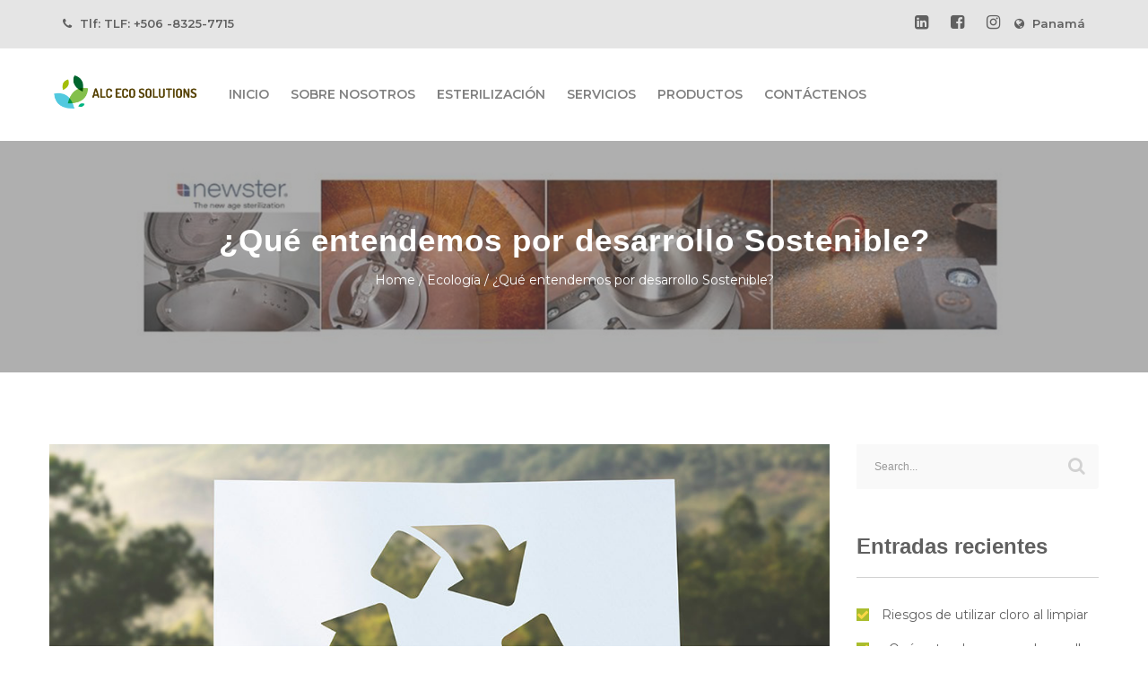

--- FILE ---
content_type: text/html; charset=UTF-8
request_url: https://www.alcecosolutions.com/que-entendemos-por-desarrollo-sostenible/
body_size: 8780
content:
<!DOCTYPE html>
<!--[if IE 8]> <html lang="es" class="ie8"> <![endif]-->
<!--[if !IE]><!--> <html lang="es"> <!--<![endif]-->
<head>
<meta charset="UTF-8">
  <meta name="viewport" content="width=device-width, initial-scale=1, maximum-scale=1">
<link rel="shortcut icon" href="https://www.alcecosolutions.com/wp-content/uploads/2020/04/Favicon_ALC.png" /><meta name="msapplication-TileColor" content="#aabd2e">
<meta name="theme-color" content="#aabd2e">
<link rel="profile" href="http://gmpg.org/xfn/11">
<link rel="pingback" href="https://www.alcecosolutions.com/xmlrpc.php">

<title>¿Qué entendemos por desarrollo Sostenible? &#8211; ALC Eco Solutions · Costa Rica</title>
<link rel='dns-prefetch' href='//fonts.googleapis.com' />
<link rel='dns-prefetch' href='//s.w.org' />
<link rel="alternate" type="application/rss+xml" title="ALC Eco Solutions · Costa Rica &raquo; Feed" href="https://www.alcecosolutions.com/feed/" />
<link rel="alternate" type="application/rss+xml" title="ALC Eco Solutions · Costa Rica &raquo; Feed de los comentarios" href="https://www.alcecosolutions.com/comments/feed/" />
<link rel="alternate" type="application/rss+xml" title="ALC Eco Solutions · Costa Rica &raquo; Comentario ¿Qué entendemos por desarrollo Sostenible? del feed" href="https://www.alcecosolutions.com/que-entendemos-por-desarrollo-sostenible/feed/" />
		<script type="text/javascript">
			window._wpemojiSettings = {"baseUrl":"https:\/\/s.w.org\/images\/core\/emoji\/12.0.0-1\/72x72\/","ext":".png","svgUrl":"https:\/\/s.w.org\/images\/core\/emoji\/12.0.0-1\/svg\/","svgExt":".svg","source":{"concatemoji":"https:\/\/www.alcecosolutions.com\/wp-includes\/js\/wp-emoji-release.min.js?ver=5.4.16"}};
			/*! This file is auto-generated */
			!function(e,a,t){var n,r,o,i=a.createElement("canvas"),p=i.getContext&&i.getContext("2d");function s(e,t){var a=String.fromCharCode;p.clearRect(0,0,i.width,i.height),p.fillText(a.apply(this,e),0,0);e=i.toDataURL();return p.clearRect(0,0,i.width,i.height),p.fillText(a.apply(this,t),0,0),e===i.toDataURL()}function c(e){var t=a.createElement("script");t.src=e,t.defer=t.type="text/javascript",a.getElementsByTagName("head")[0].appendChild(t)}for(o=Array("flag","emoji"),t.supports={everything:!0,everythingExceptFlag:!0},r=0;r<o.length;r++)t.supports[o[r]]=function(e){if(!p||!p.fillText)return!1;switch(p.textBaseline="top",p.font="600 32px Arial",e){case"flag":return s([127987,65039,8205,9895,65039],[127987,65039,8203,9895,65039])?!1:!s([55356,56826,55356,56819],[55356,56826,8203,55356,56819])&&!s([55356,57332,56128,56423,56128,56418,56128,56421,56128,56430,56128,56423,56128,56447],[55356,57332,8203,56128,56423,8203,56128,56418,8203,56128,56421,8203,56128,56430,8203,56128,56423,8203,56128,56447]);case"emoji":return!s([55357,56424,55356,57342,8205,55358,56605,8205,55357,56424,55356,57340],[55357,56424,55356,57342,8203,55358,56605,8203,55357,56424,55356,57340])}return!1}(o[r]),t.supports.everything=t.supports.everything&&t.supports[o[r]],"flag"!==o[r]&&(t.supports.everythingExceptFlag=t.supports.everythingExceptFlag&&t.supports[o[r]]);t.supports.everythingExceptFlag=t.supports.everythingExceptFlag&&!t.supports.flag,t.DOMReady=!1,t.readyCallback=function(){t.DOMReady=!0},t.supports.everything||(n=function(){t.readyCallback()},a.addEventListener?(a.addEventListener("DOMContentLoaded",n,!1),e.addEventListener("load",n,!1)):(e.attachEvent("onload",n),a.attachEvent("onreadystatechange",function(){"complete"===a.readyState&&t.readyCallback()})),(n=t.source||{}).concatemoji?c(n.concatemoji):n.wpemoji&&n.twemoji&&(c(n.twemoji),c(n.wpemoji)))}(window,document,window._wpemojiSettings);
		</script>
		<style type="text/css">
img.wp-smiley,
img.emoji {
	display: inline !important;
	border: none !important;
	box-shadow: none !important;
	height: 1em !important;
	width: 1em !important;
	margin: 0 .07em !important;
	vertical-align: -0.1em !important;
	background: none !important;
	padding: 0 !important;
}
</style>
	<link rel='stylesheet' id='wp-block-library-css'  href='https://www.alcecosolutions.com/wp-includes/css/dist/block-library/style.min.css?ver=5.4.16' type='text/css' media='all' />
<link rel='stylesheet' id='wc-block-style-css'  href='https://www.alcecosolutions.com/wp-content/plugins/woocommerce/packages/woocommerce-blocks/build/style.css?ver=2.5.16' type='text/css' media='all' />
<link rel='stylesheet' id='contact-form-7-css'  href='https://www.alcecosolutions.com/wp-content/plugins/contact-form-7/includes/css/styles.css?ver=5.1.9' type='text/css' media='all' />
<link rel='stylesheet' id='woocommerce-layout-css'  href='https://www.alcecosolutions.com/wp-content/plugins/woocommerce/assets/css/woocommerce-layout.css?ver=4.2.0' type='text/css' media='all' />
<link rel='stylesheet' id='woocommerce-smallscreen-css'  href='https://www.alcecosolutions.com/wp-content/plugins/woocommerce/assets/css/woocommerce-smallscreen.css?ver=4.2.0' type='text/css' media='only screen and (max-width: 768px)' />
<link rel='stylesheet' id='woocommerce-general-css'  href='https://www.alcecosolutions.com/wp-content/plugins/woocommerce/assets/css/woocommerce.css?ver=4.2.0' type='text/css' media='all' />
<style id='woocommerce-inline-inline-css' type='text/css'>
.woocommerce form .form-row .required { visibility: visible; }
</style>
<link rel='stylesheet' id='wp-pagenavi-css'  href='https://www.alcecosolutions.com/wp-content/plugins/wp-pagenavi/pagenavi-css.css?ver=2.70' type='text/css' media='all' />
<link rel='stylesheet' id='font-awesome-css'  href='https://www.alcecosolutions.com/wp-content/plugins/js_composer/assets/lib/bower/font-awesome/css/font-awesome.min.css?ver=5.5.4' type='text/css' media='all' />
<link rel='stylesheet' id='bootstrap-css'  href='https://www.alcecosolutions.com/wp-content/themes/emarat/assets/css/bootstrap.min.css?ver=3.3.6' type='text/css' media='all' />
<link rel='stylesheet' id='hero-slider-css'  href='https://www.alcecosolutions.com/wp-content/themes/emarat/assets/css/hero-slider.css?ver=1.0.0' type='text/css' media='all' />
<link rel='stylesheet' id='owl-carousel-css'  href='https://www.alcecosolutions.com/wp-content/themes/emarat/assets/css/owl-carousel.min.css?ver=2.2.0' type='text/css' media='all' />
<link rel='stylesheet' id='isotop-css'  href='https://www.alcecosolutions.com/wp-content/themes/emarat/assets/css/isotop.min.css?ver=2.2.0' type='text/css' media='all' />
<link rel='stylesheet' id='flaticon-css'  href='https://www.alcecosolutions.com/wp-content/themes/emarat/assets/css/flaticon.css?ver=1.0.0' type='text/css' media='all' />
<link rel='stylesheet' id='magnific-popup-css'  href='https://www.alcecosolutions.com/wp-content/themes/emarat/assets/css/magnific-popup.css?ver=1.1.0' type='text/css' media='all' />
<link rel='stylesheet' id='slicknav-css'  href='https://www.alcecosolutions.com/wp-content/themes/emarat/assets/css/slicknav.min.css?ver=1.0.10' type='text/css' media='all' />
<link rel='stylesheet' id='emarat-style-css'  href='https://www.alcecosolutions.com/wp-content/themes/emarat/assets/css/styles.css?ver=1.0' type='text/css' media='all' />
<link rel='stylesheet' id='emarat-responsive-css'  href='https://www.alcecosolutions.com/wp-content/themes/emarat/assets/css/responsive.css?ver=1.0' type='text/css' media='all' />
<link rel='stylesheet' id='emarat-default-google-fonts-css'  href='//fonts.googleapis.com/css?family=Montserrat%3A400%2C600%2C700%7CGreat%2BVibes&#038;ver=1.0' type='text/css' media='all' />
<link rel='stylesheet' id='emarat-default-style-css'  href='https://www.alcecosolutions.com/wp-content/themes/emarat/style.css?ver=5.4.16' type='text/css' media='all' />
<style id='emarat-default-style-inline-css' type='text/css'>
.my-header-top-bar ,.my-main-header-three .my-header-top-bar {background-color:#e5e5e5;}.my-header-top-bar p,.my-main-header-three .my-header-top-bar p {color:#606060;}..my-header-top-bar a,{color:#606060;}.my-header-top-bar a:hover,.my-header-top-bar:hover,.my-header-top-bar:focus,.my-header-top-bar:hover i,.my-header-top-bar:focus i {color:#606060;}.my-header-top-bar p i {color:#606060;}.my-header-top-bar p i:hover {color:#606060;}.my-footer { background:#e5e5e5;}.my-footer .my-section-title h2 {color:#808080;}.footer-widget-area .textwidget { color:#808080;}footer a,footer .widget_list_style ul a,footer .widget_categories ul a,footer .widget_archive ul a,footer .widget_archive ul li,footer .widget_recent_comments ul a,footer .widget_recent_entries ul a,footer .widget_meta ul a,footer .widget_pages ul a,footer .widget_rss ul a,footer .widget_nav_menu ul a,footer .recent-blog .widget-btitle.recentcomments a ,.my-footer-col a {color:#808080;}footer a:hover,footer .widget_list_style ul a:hover,footer .widget_categories ul a:hover,footer .widget_archive ul a:hover,footer .widget_archive ul li,footer .widget_recent_comments ul a:hover,footer .widget_recent_entries ul a:hover,footer .widget_meta ul a:hover,footer .widget_pages ul a:hover,footer .widget_rss ul a:hover,footer .widget_nav_menu ul a:hover,footer .recent-blog .widget-btitle:hover.my-footer-col a:hover ,.my-footer-col .recent-blog a:hover {color:#dd3333;}.my-copyright p, {color:#808080;}.my-copyright p a {color:#82c8dd;}.my-copyright p a:hover {color:#54b382;}.no-class {}.container.my-container-three li i.my-searce-icon,.my-header-nav .my-shopping-icon,#scrollUp,.my-section-title .my-title-line,.my-section-title .my-title-line::after,.my-section-title .my-title-line::before,.blockquote-two:before,input[type="submit"],.wpcf7 input[type="submit"],.header-two #cart-trigger > span,.btn-secondary,.bpw-style-one .bpw-content .bpw-btn,.bpw-col-5.bpw-normal-size.bpw-style-one .bpw-content .bpw-btn,.bpw-style-two .portfolio-item:hover .bpw-content,.bpw-filter li .btn-active:after,.panel-one .panel-default > .panel-heading.accordion-active a:before,.nav-tabs > li.active > a:after,.education li:before,.list-one li:before,.blog-one .emarat-blog-top-meta > div:after,.wp-pagenavi span.current,.wp-pagenavi a:hover,.wp-link-pages span:hover,.wp-link-pages > span,.bcc-content .bcc-btn:after,.sidenav li a:hover:before,.sidenav li.current-menu-item a:before,.sidenav li.current-menu-parent > a:before,.sidenav > li.active:before,.download-btn,.widget_list_style ul li:before,.widget_categories ul li:before,.widget_archive ul li:before,.widget_recent_comments ul li:before,.widget_recent_entries ul li:before,.widget_meta ul li:before,.widget_pages ul li:before,.widget_rss ul li:before,.widget_nav_menu ul li:before,.widget_layered_nav ul li:before,.widget_product_categories ul li:before,footer .widget_list_style ul li:hover:before,footer .widget_categories ul li:hover:before,footer .widget_archive ul li:hover:before,footer .widget_recent_comments ul li:hover:before,footer .widget_recent_entries ul li:hover:before,footer .widget_meta ul li:hover:before,footer .widget_pages ul li:hover:before,footer .widget_rss ul li:hover:before,footer .widget_nav_menu ul li:hover:before,footer .widget_nav_menu ul li.active:before,.widget .mc4wp-form input[type="submit"],p.demo_store,.woocommerce div.product .woocommerce-tabs ul.tabs li.active a:after,span.onsale,.woocommerce nav.woocommerce-pagination ul li span.current,.woocommerce #respond input#submit.alt,.woocommerce a.button,.woocommerce a.button.alt,.woocommerce button.button.alt,.woocommerce input.button.alt,.woocommerce #respond input#submit.alt.disabled,.woocommerce #respond input#submit.alt.disabled:hover,.woocommerce #respond input#submit.alt:disabled,.woocommerce #respond input#submit.alt:disabled:hover,.woocommerce #respond input#submit.alt:disabled[disabled],.woocommerce #respond input#submit.alt:disabled[disabled]:hover,.woocommerce a.button.alt.disabled,.woocommerce a.button.alt.disabled:hover,.woocommerce a.button.alt:disabled,.woocommerce a.button.alt:disabled:hover,.woocommerce a.button.alt:disabled[disabled],.woocommerce a.button.alt:disabled[disabled]:hover,.woocommerce button.button.alt.disabled,.woocommerce button.button.alt.disabled:hover,.woocommerce button.button.alt:disabled,.woocommerce button.button.alt:disabled:hover,.woocommerce button.button.alt:disabled[disabled],.woocommerce button.button.alt:disabled[disabled]:hover,.woocommerce input.button.alt.disabled,.woocommerce input.button.alt.disabled:hover,.woocommerce input.button.alt:disabled,.woocommerce input.button.alt:disabled:hover,.woocommerce input.button.alt:disabled[disabled],.woocommerce input.button.alt:disabled[disabled]:hover,.woocommerce-account .woocommerce form .form-row input.button,.woocommerce-checkout form > .form-row input.button,.woocommerce #respond input#submit.alt:hover,.woocommerce a.button.alt:hover,.woocommerce button.button.alt:hover,.woocommerce input.button.alt:hover,span.onsale,.woocommerce span.onsale,.cta-fullwidth { background-color:#aabd2e;}.service-two .service-icon,.service-three .service-icon,.service-four .service-icon,.service-five .service-icon,.panel-two .panel-heading:after,.panel-three .panel-title:hover strong,.list-icon i,.comment-reply-title > a,.woocommerce .star-rating span,.woocommerce p.stars a,.woocommerce .woocommerce-message:before,.woocommerce div.product .stock,#add_payment_method .cart-collaterals .cart_totals .discount td,.woocommerce-cart .cart-collaterals .cart_totals .discount td,.woocommerce-checkout .cart-collaterals .cart_totals .discount td,.primary-color {color:#aabd2e};}.bpw-style-two .portfolio-item:hover .bpw-content,.history-first-section:after,.wp-pagenavi span.current,.wp-pagenavi a:hover,.wp-link-pages span:hover,.wp-link-pages > span {border-color:{$all_element_color};}.panel-one .panel-default > .panel-heading.accordion-active a:after,.woocommerce .woocommerce-message {border-top-color:#aabd2e;}
</style>
<link rel='stylesheet' id='joinchat-css'  href='https://www.alcecosolutions.com/wp-content/plugins/creame-whatsapp-me/public/css/joinchat.min.css?ver=4.0.4' type='text/css' media='all' />
<style id='joinchat-inline-css' type='text/css'>
.joinchat{ --red:170; --green:189; --blue:46; }
</style>
<script type='text/javascript' src='https://www.alcecosolutions.com/wp-includes/js/jquery/jquery.js?ver=1.12.4-wp'></script>
<script type='text/javascript' src='https://www.alcecosolutions.com/wp-includes/js/jquery/jquery-migrate.min.js?ver=1.4.1'></script>
<script type='text/javascript' src='https://www.alcecosolutions.com/wp-content/plugins/woocommerce/assets/js/jquery-blockui/jquery.blockUI.min.js?ver=2.70'></script>
<script type='text/javascript'>
/* <![CDATA[ */
var wc_add_to_cart_params = {"ajax_url":"\/wp-admin\/admin-ajax.php","wc_ajax_url":"\/?wc-ajax=%%endpoint%%","i18n_view_cart":"Ver carrito","cart_url":"https:\/\/www.alcecosolutions.com\/mi-carrito\/","is_cart":"","cart_redirect_after_add":"no"};
/* ]]> */
</script>
<script type='text/javascript' src='https://www.alcecosolutions.com/wp-content/plugins/woocommerce/assets/js/frontend/add-to-cart.min.js?ver=4.2.0'></script>
<script type='text/javascript' src='https://www.alcecosolutions.com/wp-content/plugins/js_composer/assets/js/vendors/woocommerce-add-to-cart.js?ver=5.5.4'></script>
<link rel='https://api.w.org/' href='https://www.alcecosolutions.com/wp-json/' />
<link rel="EditURI" type="application/rsd+xml" title="RSD" href="https://www.alcecosolutions.com/xmlrpc.php?rsd" />
<link rel="wlwmanifest" type="application/wlwmanifest+xml" href="https://www.alcecosolutions.com/wp-includes/wlwmanifest.xml" /> 
<link rel='prev' title='Cómo limpiar los rollers de tu hogar u oficina' href='https://www.alcecosolutions.com/como-limpiar-los-rollers-de-tu-hogar-u-oficina/' />
<link rel='next' title='Riesgos de utilizar cloro al limpiar' href='https://www.alcecosolutions.com/riesgos-de-utilizar-cloro-al-limpiar/' />
<meta name="generator" content="WordPress 5.4.16" />
<meta name="generator" content="WooCommerce 4.2.0" />
<link rel="canonical" href="https://www.alcecosolutions.com/que-entendemos-por-desarrollo-sostenible/" />
<link rel='shortlink' href='https://www.alcecosolutions.com/?p=2021' />
<link rel="alternate" type="application/json+oembed" href="https://www.alcecosolutions.com/wp-json/oembed/1.0/embed?url=https%3A%2F%2Fwww.alcecosolutions.com%2Fque-entendemos-por-desarrollo-sostenible%2F" />
<link rel="alternate" type="text/xml+oembed" href="https://www.alcecosolutions.com/wp-json/oembed/1.0/embed?url=https%3A%2F%2Fwww.alcecosolutions.com%2Fque-entendemos-por-desarrollo-sostenible%2F&#038;format=xml" />
	<noscript><style>.woocommerce-product-gallery{ opacity: 1 !important; }</style></noscript>
	<meta name="generator" content="Powered by WPBakery Page Builder - drag and drop page builder for WordPress."/>
<!--[if lte IE 9]><link rel="stylesheet" type="text/css" href="https://www.alcecosolutions.com/wp-content/plugins/js_composer/assets/css/vc_lte_ie9.min.css" media="screen"><![endif]--><noscript><style type="text/css"> .wpb_animate_when_almost_visible { opacity: 1; }</style></noscript></head>
<body class="post-template-default single single-post postid-2021 single-format-standard theme-emarat woocommerce-no-js wpb-js-composer js-comp-ver-5.5.4 vc_responsive">
    <div  class="layout-full">
              <div style="background-image:url(https://www.alcecosolutions.com/wp-content/uploads/2020/04/Favicon_ALC.png);" class="preloader"></div>
            <div id="emarat-theme-wrapper"> <!-- #emarat-theme-wrapper -->
        <header class="my-main-header my-main-header-three">
	    <div class="my-header-top-bar" style="background-color: #e5e5e5; ">
      <div class="container">
        <div class="row">
            <div class="col-xs-6" style="">
                <div class="my-header-top-col my-text-center" style="">
              <p class=""><i class="fa fa-phone" style="color:#606060;"></i> <span><a href="tel:0083257715%20"   style="color:#606060;"> Tlf: TLF: +506 -8325-7715                                </a></span></p>
            </div>

            </div>
            <div class="col-xs-6" style="">
              <div class="my-header-top-col text-right my-text-center">
                <div class="emarat-social emarat-social emarat-socials-696ff96e3d51f">
                  <a href="https://www.linkedin.com/in/alc-eco-solutions-09301013a/" target="_blank"><i class="fa fa-linkedin-square"></i></a>
            </div><div class="emarat-social emarat-social emarat-socials-696ff96e3d5ae">
                  <a href="https://www.facebook.com/AlcEcoSolutions/" target="_blank"><i class="fa fa-facebook-square"></i></a>
            </div><div class="emarat-social emarat-social emarat-socials-696ff96e3d5f1">
                  <a href="https://www.instagram.com/alcecosolutions/" target="_blank"><i class="fa fa-instagram"></i></a>
            </div><div class="emarat_top_header my-text-center "><div class="my-header-top-col my-text-center" style="">
              <p class=""><i class="fa fa-globe" style="color:#606060;"></i> <span><a href="http://www.alcecosolutions.com/panama/"   style="color:#606060;">Panamá</a></span></p>
            </div></div>              </div>
            </div>
        </div> <!-- Row -->
      </div> <!-- Container -->
  </div>
  		<div class="my-header-nav">
			<div class="my-main-nav  scrollingto-fixed ">
				<div class="emarat-menu-style-three yellow on no-full">
				    <!-- Start Top Search -->
				    			     <div class="container my-container-three">
			     	<div class="row">
			     		<div class="col-md-2 col-sm-7 col-xs-8">
	            <!-- Start Header Navigation -->
		            <div class="emarat-logo">
		                <a href="https://www.alcecosolutions.com/"><img src="https://www.alcecosolutions.com/wp-content/uploads/2020/04/Logo-ALC-Eco-Solutions-Web.png" class="my-logo-3" alt=""></a>
		            </div>
	            </div>
	            <!-- End Header Navigation -->
	            <div class="col-md-10 col-sm-4 hidden-xs">
	            <div class="main-menu">

               <nav class="clearfix">
		          <ul id="menu-main-menu" class=""><li id="menu-item-200" class="menu-item menu-item-type-post_type menu-item-object-page menu-item-home menu-item-200"><a href="https://www.alcecosolutions.com/">Inicio</a></li>
<li id="menu-item-1780" class="menu-item menu-item-type-post_type menu-item-object-page menu-item-1780"><a href="https://www.alcecosolutions.com/sobre-nosotros/">Sobre Nosotros</a></li>
<li id="menu-item-2282" class="menu-item menu-item-type-post_type menu-item-object-page menu-item-2282"><a href="https://www.alcecosolutions.com/esterilizacion/">Esterilización</a></li>
<li id="menu-item-1782" class="menu-item menu-item-type-post_type menu-item-object-page menu-item-1782"><a href="https://www.alcecosolutions.com/servicios/">Servicios</a></li>
<li id="menu-item-2329" class="menu-item menu-item-type-post_type menu-item-object-page menu-item-2329"><a href="https://www.alcecosolutions.com/productos/">Productos</a></li>
<li id="menu-item-2154" class="menu-item menu-item-type-post_type menu-item-object-page menu-item-2154"><a href="https://www.alcecosolutions.com/contactenos/">Contáctenos</a></li>
</ul>
  <!-- Main Header end -->			         <div class="searchcart-wrrap searchcart-wrrap-3 ">
				       									</div>
								<!-- searchcart-wrrap -->
									</nav>
								</div>
							</div>
							<div class=" hidden-md hidden-lg col-sm-1 main-menu col-xs-4">
		    						<div class="responsive-menu-wrap emarat-menu-2"></div>
		    			</div>
						</div>
					</div>
					<!-- Menu End  -->
		   </div>
		</div>
	</div>
</header>	<!-- Inner page heading start -->
	<section class="my-inner-heading-field  my-layer-black  header-title-one padding-custom  my-inner-heading-696ff96e47108" style="background-image: url(http://www.alcecosolutions.com//wp-content/uploads/2020/05/Banner_Paginas.jpg);">
		<div class="container">
			<div class="row">
				<div class="col-md-12">
					<div class="my-inner-heading-col">
						<h2>¿Qué entendemos por desarrollo Sostenible?</h2>
						<!-- Breadcrumbs -->
<div class="container-fluid breadcrumbs">
  <div class="row">
      <p role="navigation" aria-label="Breadcrumbs" class="breadcrumb-trail breadcrumbs"><a href="https://www.alcecosolutions.com/" rel="home">Home</a> &#47; <a href="https://www.alcecosolutions.com/category/ecologia/">Ecología</a> &#47; ¿Qué entendemos por desarrollo Sostenible?</p>  </div>
</div>
<!-- Breadcrumbs -->
					</div>
				</div>
			</div>
		</div>
	</section>
	<!-- Inner page heading end -->
	<div class="container content-area my-blog-single padding-defult right-sidebar" style="">
		<div class="row">
						<div class="content-side col-md-9">
				<div class="blog-one blog-list blog-col-1">
					<div id="post-2021" class="blog-post post-2021 post type-post status-publish format-standard has-post-thumbnail hentry category-ecologia">
	<div class="my-blog-col">
			<div class="featured-image rounded-three">
			<img src="https://www.alcecosolutions.com/wp-content/uploads/2020/05/Blog_Ecologia-e1589583956512.jpg" alt="¿Qué entendemos por desarrollo Sostenible?">
		</div>
		<!-- Content -->
	<div class="emarat-blog-content">
			<div class="blog-meta clearfix">
					<ul>
						<li><i class="fa fa-user-circle"></i>
							<span>by <a href="https://www.alcecosolutions.com/author/admin/" rel="author">admin</a></span>						</li>
						<li><i class="fa fa-tags"></i>
														</li>
						<li>
											    </li>
					</ul>
				</div>
		<p style="text-align: justify;"><span style="font-weight: 400;">El concepto </span><b>Desarrollo Sostenible</b><span style="font-weight: 400;"> se ha vuelto bastante popular en los últimos años pero muchas personas desconocen la amplitud de su significado, particularmente en el ámbito corporativo, donde si bien términos como sustentabilidad ya forman parte del lenguaje común de sus actividades, en ciertas ocasiones existe poca información al respecto.</span></p>
<p style="text-align: justify;"><span style="font-weight: 400;">El origen del concepto Desarrollo Sostenible, inicia a partir de los ’70 en la ONU, donde se habla de un nuevo modelo de desarrollo ambiental responsable.</span></p>
<p style="text-align: justify;"><span style="font-weight: 400;">Sin embargo, hubo que esperar casi 20 años para que el término como tal tomara forma oficialmente y viera la luz en el célebre reportaje “Nuestro Futuro Común” (mejor conocido como Informe Brundtland) en 1987. Del que podemos extraer la siguiente frase contenida en el Informe:</span></p>
<p style="text-align: justify;"><strong><i>“El Desarrollo Sostenible es aquel que busca satisfacer las necesidades de las generaciones presentes sin comprometer las posibilidades de las futuras generaciones para satisfacer sus propias necesidades”.</i></strong></p>
<p style="text-align: justify;"><span style="font-weight: 400;">La repercusión posterior que tuvo esta publicación en los medios y en las Cumbres internacionales posteriores (Cumbre de la Tierra, UNFCCC-COP, Protocolo de Kioto) contribuyeron a la popularización hasta convertirlo en referencia indisociable de temáticas relacionadas con el medio ambiente, la lucha contra el calentamiento global y el consumo responsable. Paralelamente, las nuevas tendencias en RSE y el auge de normativas internacionales en sistemas de gestión y estudios de impacto le otorgaron el carácter multidisciplinario actual</span></p>
<p><span style="font-weight: 400;">Fuente: </span><a href="http://apnad.org/"><span style="font-weight: 400;">http://apnad.org/</span></a><strong> · PabloFernández</strong></p>
	</div>
	<!-- Content -->
		<!-- Author Info -->
		<div class="share-and-tags clearfix">    <div class="emarat-share">
    <p>Share:</p>
    <ul>
      <li class="twitter">
        <a href="//twitter.com/home?status=%C2%BFQu%C3%A9+entendemos+por+desarrollo+Sostenible%3F+https%3A%2F%2Fwww.alcecosolutions.com%2Fque-entendemos-por-desarrollo-sostenible%2F" class="icon-fa-twitter" data-toggle="tooltip" data-placement="top" title="Share On Twitter" target="_blank"><i class="fa fa-twitter"></i></a>
      </li>
      <li class="facebook">
        <a href="//www.facebook.com/sharer/sharer.php?u=https%3A%2F%2Fwww.alcecosolutions.com%2Fque-entendemos-por-desarrollo-sostenible%2F&amp;t=%C2%BFQu%C3%A9+entendemos+por+desarrollo+Sostenible%3F" class="icon-fa-facebook" data-toggle="tooltip" data-placement="top" title="Share On Facebook" target="_blank"><i class="fa fa-facebook"></i></a>
      </li>
      <li class="linkedin">
        <a href="//www.linkedin.com/shareArticle?mini=true&amp;url=https%3A%2F%2Fwww.alcecosolutions.com%2Fque-entendemos-por-desarrollo-sostenible%2F&amp;title=%C2%BFQu%C3%A9+entendemos+por+desarrollo+Sostenible%3F" class="icon-fa-linkedin" data-toggle="tooltip" data-placement="top" title="Share On Linkedin" target="_blank"><i class="fa fa-linkedin"></i></a>
      </li>
      <li class="gplus">
        <a href="//plus.google.com/share?url=https%3A%2F%2Fwww.alcecosolutions.com%2Fque-entendemos-por-desarrollo-sostenible%2F" class="icon-fa-google-plus" data-toggle="tooltip" data-placement="top" title="Share On Google+" target="_blank"><i class="fa fa-google-plus"></i></a>
      </li>
    </ul>
    </div>
</div>  <div class="emarat-more-posts clearfix">
          <div class="previous-post " style="">
        <a href="https://www.alcecosolutions.com/como-limpiar-los-rollers-de-tu-hogar-u-oficina/">
          <span class="pagination-prfix">Previous Article: </span>
          <span class="post-name">Cómo limpiar los rollers de tu hogar u oficina</span>
        </a>
      </div>
                  <div class="next-post " style="">
        <a href="https://www.alcecosolutions.com/riesgos-de-utilizar-cloro-al-limpiar/">
          <span class="pagination-prfix">Next Article: </span>
          <span class="post-name">Riesgos de utilizar cloro al limpiar</span>
        </a>
      </div>
      </div>
		<!-- Author Info -->
   </div>
</div><!-- #post-## --><div id="comments" class="comments-area comments-area">
	<div class="my-blog-single-comment">
		</div><!-- .comments-section -->
	</div><!-- #comments -->				</div><!-- Blog Div -->
							</div>
			<div class="col-md-3 sidebar">
	<div id="search-1" class=" widget widget_search"><div class="my-search-box">
    <div class="search-form">
        <form method="get" id="searchform" action="https://www.alcecosolutions.com/" class="searchform" >
            <div class="input-group">
              <input type="text" class="form-control" name="s" id="s" placeholder="Search..." />
              <span class="input-group-btn">
              	<button type="submit" id="searchsubmit" value="" class="btn"><i class="fa fa-search"></i></button>
              </span>
            </div>
        </form>
    </div>
</div></div> <!-- end widget -->		<div id="recent-posts-1" class=" widget widget_recent_entries">		<h3 class="my-sidebar-title">Entradas recientes</h3>		<ul>
											<li>
					<a href="https://www.alcecosolutions.com/riesgos-de-utilizar-cloro-al-limpiar/">Riesgos de utilizar cloro al limpiar</a>
									</li>
											<li>
					<a href="https://www.alcecosolutions.com/que-entendemos-por-desarrollo-sostenible/" aria-current="page">¿Qué entendemos por desarrollo Sostenible?</a>
									</li>
											<li>
					<a href="https://www.alcecosolutions.com/como-limpiar-los-rollers-de-tu-hogar-u-oficina/">Cómo limpiar los rollers de tu hogar u oficina</a>
									</li>
					</ul>
		</div> <!-- end widget --><div id="categories-1" class=" widget widget_categories"><h3 class="my-sidebar-title">Categorías</h3>		<ul>
				<li class="cat-item cat-item-67"><a href="https://www.alcecosolutions.com/category/ecologia/">Ecología</a>
</li>
	<li class="cat-item cat-item-66"><a href="https://www.alcecosolutions.com/category/limpieza/">Limpieza</a>
</li>
		</ul>
			</div> <!-- end widget --><div id="meta-1" class=" widget widget_meta"><h3 class="my-sidebar-title">Meta</h3>			<ul>
						<li><a href="https://www.alcecosolutions.com/wp-login.php">Acceder</a></li>
			<li><a href="https://www.alcecosolutions.com/feed/">Feed de entradas</a></li>
			<li><a href="https://www.alcecosolutions.com/comments/feed/">Feed de comentarios</a></li>
			<li><a href="https://es.wordpress.org/">WordPress.org</a></li>			</ul>
			</div> <!-- end widget --></div><!-- #secondary -->		</div>
	</div>
	<!-- Footer -->
	<footer>
		<div class="my-footer">
		
			<div class="container">
				<div class="row animatedParent animateOnce">
					<!-- Footer Widgets -->
<div class="container footer-widget-area">
	<div class="row">
		<div class="col-md-3 col-sm-6"><div class=" my-footer-col"><div class="my-section-title"><h2>Contáctenos</h2><div class="my-title-line"></div></div><div class="emarat-footer-contact  emarat-contact-696ff96e4e851"><img src="https://www.alcecosolutions.com/wp-content/uploads/2018/01/logo-text.png" alt=""><div class="emarat-mailbox  emarat-contact-696ff96e4e851">
<p><i class="fa fa-map-marker"></i> <a href="#">El Carmen, Cartago. 
</a></p>
<p><i class="fa fa-phone"></i> <a href="tel:+50683257715">(506) 8325-7715
</a></p><p><i class="fa fa-envelope-o"></i> <a href="mailto:info@alcecosolutions.com%20">info@alcecosolutions.com </a></p>
</div></div></div> <!-- end widget --></div><div class="col-md-3 col-sm-6"><div class=" my-footer-col"><div class="my-section-title"><h2>De Interés</h2><div class="my-title-line"></div></div><div class="menu-footer-menu-container"><ul id="menu-footer-menu" class="menu"><li id="menu-item-2413" class="menu-item menu-item-type-custom menu-item-object-custom menu-item-2413"><a href="http://www.alcecosolutions.com//service/quirofanos/">Quirófanos</a></li>
<li id="menu-item-2416" class="menu-item menu-item-type-custom menu-item-object-custom menu-item-2416"><a href="http://www.alcecosolutions.com//service/nw5/">NW5</a></li>
<li id="menu-item-2415" class="menu-item menu-item-type-custom menu-item-object-custom menu-item-2415"><a href="http://www.alcecosolutions.com//service/nw15/">NW15</a></li>
<li id="menu-item-2414" class="menu-item menu-item-type-custom menu-item-object-custom menu-item-2414"><a href="http://www.alcecosolutions.com//service/nw50/">NW50</a></li>
</ul></div></div> <!-- end widget --></div><div class="col-md-3 col-sm-6"><div class="widget_text  my-footer-col"><div class="my-section-title"><h2>Sucursales</h2><div class="my-title-line"></div></div><div class="textwidget custom-html-widget"><img src="http://www.alcecosolutions.com/panama/wp-content/uploads/2020/05/Mapa_Sucursales_af.png"></div></div> <!-- end widget --></div><div class="col-md-3 col-sm-6"><div class="widget_text  my-footer-col"><div class="my-section-title"><h2>Síganos</h2><div class="my-title-line"></div></div><div class="textwidget custom-html-widget"><div class="emarat-social emarat-social emarat-socials-696ff96e50504">
                  <a href="https://www.linkedin.com/in/alc-eco-solutions-09301013a/" target="_blank" rel="noopener noreferrer"><i class="fa fa-linkedin-square"></i></a>
            </div><div class="emarat-social emarat-social emarat-socials-696ff96e50558">
                  <a href="https://www.facebook.com/AlcEcoSolutions/" target="_blank" rel="noopener noreferrer"><i class="fa fa-facebook-square"></i></a>
            </div><div class="emarat-social emarat-social emarat-socials-696ff96e5058f">
                  <a href="https://www.instagram.com/alcecosolutions/" target="_blank" rel="noopener noreferrer"><i class="fa fa-instagram"></i></a>
            </div></div></div> <!-- end widget --></div>	</div>
</div>
<!-- Footer Widgets -->				</div>
				<div>
					<!-- Copyright Bar -->
<div class="container-fluid footer-bottom">
	<div class="row">
		<div class="col-sm-12">
			<div class="my-copyright">
				<p>ALC ECO SOLUTIONS · Marca Registrada 2020. Powered by <a href="https://www.johanblanco.com">Johan Blanco</a></p>			</div>
		</div>
	</div>
</div>
<!-- Copyright Bar -->
				</div>
			</div>
		</div>
	</footer> <!-- Footer -->
</div><!-- #emarat-theme-wrapper -->
</div><!-- body under div -->
<style id="emarat-inline-style" type="text/css">.my-header-top-content-696ff96e3d1c2{background-color:background-color:#e5e5e5; ;}.my-header-top-content-696ff96e3d1c2:before{border-bottom-color:background-color:#e5e5e5; ;}.emarat-socials-696ff96e3d51f .emarat-social a{color:#606060;}.emarat-socials-696ff96e3d5ae .emarat-social a{color:#ffffff;}.emarat-socials-696ff96e3d5f1 .emarat-social a{color:#ffffff;}.emarat-socials-696ff96e50504 .emarat-social a{color:#ffffff;}.emarat-socials-696ff96e50558 .emarat-social a{color:#ffffff;}.emarat-socials-696ff96e5058f .emarat-social a{color:#ffffff;}</style>			<div class="joinchat joinchat--left" data-settings='{"telephone":"50683257715","mobile_only":false,"button_delay":3,"whatsapp_web":false,"message_views":2,"message_delay":10,"message_badge":false,"message_send":"Hola ALC Eco Solutions,","message_hash":""}'>
				<div class="joinchat__button">
					<div class="joinchat__button__open"></div>
																<div class="joinchat__button__sendtext">Abrir chat</div>
																								</div>
								<svg height="0" width="0"><defs><clipPath id="joinchat__message__peak"><path d="M17 25V0C17 12.877 6.082 14.9 1.031 15.91c-1.559.31-1.179 2.272.004 2.272C9.609 18.182 17 18.088 17 25z"/></clipPath></defs></svg>
			</div>
				<script type="text/javascript">
		var c = document.body.className;
		c = c.replace(/woocommerce-no-js/, 'woocommerce-js');
		document.body.className = c;
	</script>
	<script type='text/javascript'>
/* <![CDATA[ */
var wpcf7 = {"apiSettings":{"root":"https:\/\/www.alcecosolutions.com\/wp-json\/contact-form-7\/v1","namespace":"contact-form-7\/v1"}};
/* ]]> */
</script>
<script type='text/javascript' src='https://www.alcecosolutions.com/wp-content/plugins/contact-form-7/includes/js/scripts.js?ver=5.1.9'></script>
<script type='text/javascript' src='https://www.alcecosolutions.com/wp-content/plugins/woocommerce/assets/js/js-cookie/js.cookie.min.js?ver=2.1.4'></script>
<script type='text/javascript'>
/* <![CDATA[ */
var woocommerce_params = {"ajax_url":"\/wp-admin\/admin-ajax.php","wc_ajax_url":"\/?wc-ajax=%%endpoint%%"};
/* ]]> */
</script>
<script type='text/javascript' src='https://www.alcecosolutions.com/wp-content/plugins/woocommerce/assets/js/frontend/woocommerce.min.js?ver=4.2.0'></script>
<script type='text/javascript'>
/* <![CDATA[ */
var wc_cart_fragments_params = {"ajax_url":"\/wp-admin\/admin-ajax.php","wc_ajax_url":"\/?wc-ajax=%%endpoint%%","cart_hash_key":"wc_cart_hash_3008e08164e5ab29af7c6965d72018f8","fragment_name":"wc_fragments_3008e08164e5ab29af7c6965d72018f8","request_timeout":"5000"};
/* ]]> */
</script>
<script type='text/javascript' src='https://www.alcecosolutions.com/wp-content/plugins/woocommerce/assets/js/frontend/cart-fragments.min.js?ver=4.2.0'></script>
<script type='text/javascript' src='https://www.alcecosolutions.com/wp-content/themes/emarat/assets/js/bootstrap.min.js?ver=3.3.6'></script>
<script type='text/javascript' src='https://www.alcecosolutions.com/wp-content/themes/emarat/assets/js/scrolltofixed-min.js?ver=1.2.1'></script>
<script type='text/javascript' src='https://www.alcecosolutions.com/wp-content/plugins/js_composer/assets/lib/bower/isotope/dist/isotope.pkgd.min.js?ver=5.5.4'></script>
<script type='text/javascript' src='https://www.alcecosolutions.com/wp-content/themes/emarat/assets/js/owl.carousel.min.js?ver=2.0.0'></script>
<script type='text/javascript' src='https://www.alcecosolutions.com/wp-content/themes/emarat/assets/js/jquery.slicknav.min.js?ver=1.0.10'></script>
<script type='text/javascript' src='https://www.alcecosolutions.com/wp-content/themes/emarat/assets/js/magnific-popup.min.js?ver=1.1.0'></script>
<script type='text/javascript' src='https://www.alcecosolutions.com/wp-content/themes/emarat/assets/js/jquery.scrollUp.js?ver=1.0.0'></script>
<script type='text/javascript' src='https://www.alcecosolutions.com/wp-content/themes/emarat/assets/js/hero.slide.js?ver=1.0.0'></script>
<script type='text/javascript' src='https://www.alcecosolutions.com/wp-content/themes/emarat/assets/js/wow.min.js?ver=1.1.3'></script>
<script type='text/javascript' src='https://www.alcecosolutions.com/wp-includes/js/imagesloaded.min.js?ver=3.2.0'></script>
<script type='text/javascript' src='https://www.alcecosolutions.com/wp-includes/js/masonry.min.js?ver=3.3.2'></script>
<script type='text/javascript' src='https://www.alcecosolutions.com/wp-includes/js/jquery/jquery.masonry.min.js?ver=3.1.2b'></script>
<script type='text/javascript' src='https://www.alcecosolutions.com/wp-content/themes/emarat/assets/js/scripts.js?ver=1.0'></script>
<script type='text/javascript' src='https://www.alcecosolutions.com/wp-content/themes/emarat/assets/js/jquery.validate.min.js?ver=1.9.0'></script>
<script type='text/javascript'>
jQuery(document).ready(function($) {$("#commentform").validate({rules: {author: {required: true,minlength: 2},email: {required: true,email: true},comment: {required: true,minlength: 10}}});});
</script>
<script type='text/javascript' src='https://www.alcecosolutions.com/wp-content/plugins/creame-whatsapp-me/public/js/joinchat.min.js?ver=4.0.4'></script>
<script type='text/javascript' src='https://www.alcecosolutions.com/wp-includes/js/wp-embed.min.js?ver=5.4.16'></script>
</body>
</html>

--- FILE ---
content_type: text/css
request_url: https://www.alcecosolutions.com/wp-content/themes/emarat/assets/css/styles.css?ver=1.0
body_size: 21771
content:
/*
Theme Name: Emarat
Theme URI: http://irsfoundation.com/tf/wp/emarat
Author: edge_theme
Author URI: http://themeforest.net/user/edge_theme
Description: Emarat – Industry & Business WordPress Theme, a premium emarat business WordPress Theme developed specifically for all types of technique, industry, engineering, or machinery businesses. Emarat is best suited for corporate website like business, commercial, corporate, energy, engineering, Factories, factory, high-tech manufacturing, emarat, machinery, manufacturing, plant, power etc.
Version: 1.0.0
License: copyright commercial
License URI: http://themeforest.net/user/edge_theme
Text Domain: emarat
*/


/* CSS Document */
/************ TABLE OF CONTENTS ***************
1. Fonts
2. General
3. Header
4. Header Nav
5. Main slider
6. About/About two/About three/About four
7. Separator/Separator two
8. Service/Service two/Service details
9. Testimonial
10. Team/Team two/Team details
11. Singup
12. Blog/Blog single/Blog sidebar
13. Client
14. Features
15. Works
16. Shop/Shop-single/Shop-chat/Shop-checkout
17. Error
18. Inner page heading
19. Contact
20. Footer

/* ========== General css start========== */
body {
  font-family: 'Montserrat', sans-serif;
  color: #606060;
  font-size: 14px;
  line-height: 1.7;
  background-color: #ffffff;
  overflow-x: hidden;
  max-width: 100%;
}
img {
  max-width: 100%;
  height: auto;
  

}
p {
  font-size: 14px;
  line-height: 26px;
  margin: 0;
}
ul,
ol {
  list-style: none;
  margin: 0;
  padding: 0;
}
a {
  color: #606060;
  text-decoration: none;
}
a:hover,
a:focus {
  color: #337AB3;
  text-decoration: none;
}
a:hover,
a:focus {
  outline: none !important;
}
a img {
  border: none;
}
iframe {
  border: none;
}
/* ========== HEADINGS FON-TSIZE ========== */

h1 {
  font-size: 36px;
}
h2 {
  font-size: 30px;
}
h3 {
  font-size: 18px;
}
h4 {
  font-size: 16px;
}
h5 {
  font-size: 14px;
}
h6 {
  font-size: 12px;
}
h1,
h2,
h3,
h4,
h5,
h6 {
  font-family: 'Source Sans Pro', sans-serif;
  font-weight: bold;
  line-height: 1.2;
  color: #606060;
  margin-top: 0;
  margin-bottom: 10px;
  
}
input[type="text"],
input[type="email"],
input[type="password"],
input[type="tel"],
input[type="search"],
input[type="date"],
input[type="time"],
input[type="datetime-local"],
input[type="month"],
input[type="url"],
input[type="number"],
textarea,
select,
.form-control {
  width: 100%;
  height: 50px;
  padding: 10px 20px;
  background-color: #ffffff;
  color: #888888;
  font-family: 'Open Sans', sans-serif;
  font-weight: 300;
  font-size: 14px;
  line-height: 1.42857;
  border: 1px solid #ececec;
  outline: none;
  border-radius: 0;
  box-shadow: none;
  -webkit-transition: all 0.3s ease 0s;
  -ms-transition: all 0.3s ease 0s;
  transition: all 0.3s ease 0s;
  -webkit-appearance: none;
  -ms-appearance: none;
  -o-appearance: none;
  -moz-appearance: none;
  appearance: none;
}
p {
  margin: 0 0 1.5em;
  padding: 0;
}
dfn,
cite,
em,
i {
  font-style: italic;
}
blockquote {
  color: #666;
  font-size: 18px;
  font-size: 1.125rem;
  font-style: italic;
  line-height: 1.7;
  margin: 0;
  overflow: hidden;
  padding: 0;
}
blockquote cite {
  display: block;
  font-style: normal;
  font-weight: 600;
  margin-top: 0.5em;
}
address {
  margin: 0 0 1.5em;
}
pre {
  background: #eee;
  font-family: "Courier 10 Pitch", Courier, monospace;
  font-size: 15px;
  font-size: 14px;
  line-height: 1.6;
  margin-bottom: 1.6em;
  max-width: 100%;
  overflow: auto;
  padding: 1.6em;
}
code,
kbd,
tt,
var {
  font-family: Monaco, Consolas, "Andale Mono", "DejaVu Sans Mono", monospace;
  font-size: 15px;
}
abbr,
acronym {
  border-bottom: 1px dotted #666;
  cursor: help;
}
mark,
ins {
  background: #eee;
  text-decoration: none;
}
big {
  font-size: 125%;
}
blockquote {
  quotes: """";
}
q {
  quotes: "â€œ""â€""â€˜""â€™";
}
blockquote:before,
blockquote:after {
  content: "";
}
:focus {
  outline: none;
}
/*-------Tables -------*/

table {
  border-collapse: collapse;
  margin: 0 0 1.5em;
  width: 100%;
}
thead th {
  padding-bottom: 0.5em;
}
.emarat-blog-content th,
.comment-text-body th,
.content-side th {
  background: #23282d;
  color: #fff;
  padding: 10px;
}
.emarat-blog-content th a,
.content-side th a,
.comment-text-body th a {
  color: #fff;
}
th {
  padding: 0.4em;
  text-align: left;
  border: 1px solid #eee;
}
tr {
  border-bottom: 1px solid #eee;
}
td {
  padding: 10px;
  border: 1px solid #eee;
}
/*-----8.0 Lists----*/

ul,
ol {
  margin: 0 0 1.5em 20px;
  padding: 0;
}
ul {
  list-style: disc;
}
.comment-text-body ul, .comment-text-body ol {
    margin-bottom: 20px;
}
.comment-text-body ul ul,
.comment-text-body ul ol,
.comment-text-body ol ol,
.comment-text-body ol ul {
    margin-bottom: 0px;
}
ol {
  list-style: decimal;
}
li>ul,
li>ol {
  margin-bottom: 0;
  margin-left: 1.5em;
}
dt {
  font-weight: 700;
}
dd {
  margin: 0 1.5em 1.5em;
}
.bt-30 {
  padding-top: 40PX;
}
.vc-grid-blog-area .grid-post .format-standard .emarat-blog-top-meta.my-blog-heading h2 {
  margin-top: 0;
}
.emarat-blog-content {
  padding-right: 8px;
  overflow: hidden;
  clear: both;
  margin-bottom: 25px;
}
.emarat-blog-content.emarat-archive {
  padding-top: 25px;
}
.grid-blog-area .col-md-3.grid-post .emarat-blog-content {
  padding-right: 10px;
}
.vc-grid-blog-area .my-blog-col .my-blog-bottom ul li a {
  color: #111;
}
.my-client-field-two.emarat-client-carousel .owl-item:after {
  position: absolute;
  left: 0;
  top: 0;
  width: 100%;
  height: 100%;
  content: "";
  border: 1px solid #DADADA;
}
.overlay-pattern {
  position: absolute;
  left: 0;
  top: 0;
  width: 100%;
  height: 100%;
}
.my-blog-col .gallery {
  margin-right: -10px;
  margin-left: -10px;
}
.my-blog-col .gallery-item {
  padding: 10px;
}
.container.padding-defult {
  padding-top: 80px;
  padding-bottom: 50px;
}
.content-area {
  padding-top: 80px;
  padding-bottom: 50px;
}
.page-content-area {
  padding-top: 80px;
  padding-bottom: 60px;
}
.content-area.padding-none {
  padding: 0;
}
/************
** MENU CSS
************/
.searchcart-wrrap {
    float: right;
    display: flex;
}
.emarat-search {
    margin-left: -5px;
}
.my-main-header-three .emarat-cart {
    padding-right: 7px;
}
.emarat-search .attr-nav ul li a{
  padding: 0;
}
.top-search .input-group {
    width: 100%;
}
.top-search .input-group input {
    background: #333;
    color: #fff;
    border: none;
}
.my-menu-style-two .top-search .input-group input {
    background: #e5e5e5;
    color: #333;
    border: none;
}
.top-search .input-group input:focus {
  outline: none;
  border: 1px solid #FCD846;
}
.top-search {
  display: none;
}

 .my-container-three .navbar-header {
    padding-top: 5px;
    padding-right: 10px;
}
.main-menu nav ul {
    float: left;
    padding: 0;
    margin: 0;
    list-style: none;
    position: relative;
}

.main-menu nav ul li {
    display: inline-block;
}

.main-menu nav ul li a {
    display: block;
    text-decoration: none;
    color: #808080;
    padding: 23px 20px;
    text-transform: uppercase;
    line-height: 1.7;
    font-size: 14px;
    padding-right: 0;
    font-weight: 600;
}
.my-main-header-three .my-header-nav .main-menu > nav > ul > li a {
  padding-top: 40px;
  padding-bottom: 40px;
}

.main-menu nav > ul > li:first-child a{
  padding-left: 0px;
}
.main-menu nav ul li a:hover {
    color: #111111;
    -webkit-transition: all 300ms ease 0s;
    transition: all 300ms ease 0s;
}


/*************
SUB MENU CSS
**************/

.main-menu nav ul > li ul {
    background: #ffffff none repeat scroll 0 0;
    border-top: 3px solid #FCD846;
    box-shadow: 2px 2px 5px 1px rgba(0, 0, 0, 0.05), -2px 0 5px 1px rgba(0, 0, 0, 0.05);
    opacity: 0;
    -ms-filter: "progid:DXImageTransform.Microsoft.Alpha(Opacity=0)";
    position: absolute;
    top: 98px;
    -webkit-transition: all 0.3s ease 0s;
    transition: all 0.3s ease 0s;
    visibility: hidden;
    width: 200px;
    z-index: -1;
    text-align: left;
}
.my-main-header-three .my-header-nav .emarat-logo {
  padding-top: 26px;
}
.my-main-header-three .my-header-nav .searchcart-wrrap {
  padding-top: 15px;
}
.my-main-header-three .my-header-nav .main-menu nav ul li ul li a {
   padding: 10px 20px;
}
.my-main-header-three .my-header-nav .main-menu nav ul > li ul {
   top: 120%;
}
.my-main-header-three .my-header-nav .main-menu li:hover>ul {
  top: 100%;
}
.main-menu nav ul li > ul li {
    display: block;
    position: relative;
}

.main-menu nav ul li > ul.sub-menu li a {
    padding: 10px 20px;
    text-transform: uppercase;
    -webkit-transition: all 0.3s ease 0s;
    transition: all 0.3s ease 0s;
}
.menu-container-two .my-menu-style-two .main-menu nav ul li a {
  color: #fff;
}
.menu-container-two .my-menu-style-two .main-menu nav ul li > ul.sub-menu li a {
  color:#333;
}

.main-menu li:hover>ul {
    opacity: 1;
    -ms-filter: "progid:DXImageTransform.Microsoft.Alpha(Opacity=100)";
    top: 70px;
    visibility: visible;
    z-index: 99;
}
.emarat-menu-style-three .main-menu li:hover>ul {
  top: 90px;
}
.scroll-to-fixed-fixed .emarat-menu-style-three .main-menu li:hover>ul {
  top: 100%;
}
.main-menu nav li ul > li a:hover {
    background-color: #f5f5f5;
}

/* chaild sub menu */

.main-menu nav ul li > ul li > ul {
    left: 100%;
    margin-top: -1px;
    opacity: 0;
    -ms-filter: "progid:DXImageTransform.Microsoft.Alpha(Opacity=0)";
    position: absolute;
    top: 45%;
    visibility: hidden;
}

.main-menu nav ul li > ul li:hover> ul {
    top: 0;
}
.emarat-menu-style-three .main-menu nav ul li > ul li:hover> ul {
    top: 0px !important;
}

.main-menu nav > ul li.menu-item-has-children > a:after {
    display: inline-block;
    font-family: fontawesome;
    content: "\f107";
    font-style: normal;
    font-weight: normal;
    margin-left: 10px;
    margin-right: 0px;
    float: right;
}
.main-menu nav ul.sub-menu li.menu-item-has-children > a:after {
    content: "\f105";
}
.main-menu nav ul li > ul li:hover>a {
    padding-left: 15px
}

.main-menu ul li span {
    float: right;
}

.main-menu ul li i {
    padding-left: 5px;
}


/*Cart CSS*/
.emarat-cart {
  display: inline-block;
}
/*----------------------------responsiv-area start --------------------------*/
.main-menu .responsive-menu-wrap {
    position: relative;
}
.main-menu .responsive-menu-wrap .slicknav_btn {
    background-color: transparent;
    border-radius: 0;
    display: block;
    float: left;
    margin: 0;
    padding: 26px 10px;
    text-decoration: none;
    text-shadow: none;
    vertical-align: middle;
    height: 70px;
    width: 70px;
    background: #000000;
}
.main-menu .responsive-menu-wrap.emarat-menu-2 .slicknav_btn{
  float: right;
}
.main-menu .responsive-menu-wrap.emarat-menu-2 .slicknav_menu {
  right: 0px;
  left: auto;
}

.main-menu .slicknav_menu .slicknav_icon {
    margin: 2px 12px;
}
.main-menu .responsive-menu-wrap .slicknav_menu .slicknav_menutxt {
    display: none;
}
.main-menu .responsive-menu-wrap .slicknav_menu {
    background: transparent none repeat scroll 0 0;
    font-size: 15px;
    padding: 0px 0;
    position: absolute;
    left: 0;
    top: 0;
}
.main-menu .responsive-menu-wrap .slicknav_menu .slicknav_icon-bar {
    border-radius: 0;
    box-shadow: none;
    -webkit-box-shadow: none;
    -moz-box-shadow: none;
    display: block;
    height: 2px;
    width: 25px;
    background: #fff;
}
.main-menu .responsive-menu-wrap .slicknav_nav {
    background: #333;
    border-radius: 0px;
    color: #fff;
    font-size: 15px;
    margin: 0;
    padding: 5px 0;
    position: relative;
    top: 0px;
    width: 720px;
    right: 0px;
    z-index: 9999999;
    position: relative;
    box-shadow: 0px 2px 5px rgba(255,255,255,.1);
}

.main-menu .responsive-menu-wrap .slicknav_nav li {
  display: block;
}
.main-menu .slicknav_nav a {
    color: #f1f1f1;
    text-decoration: none;
    text-transform: capitalize;
    padding: 10px 9px;
}
.main-menu .slicknav_nav a i {
    display: none
}
.main-menu .slicknav_nav a:hover {
    background: transparent none repeat scroll 0 0;
    border-radius: 0;
    text-shadow: 0px 3px 5px rgba(0, 0, 0, .5);
    color: #fff;
}
.main-menu .responsive-menu-wrap .slicknav_nav .slicknav_row:hover {
    background: transparent;
}
.main-menu .responsive-menu-wrap .slicknav_nav .slicknav_arrow {
    font-size: 10px;
    margin: 5px;
}
.main-menu .responsive-menu-wrap .slicknav_open .slicknav_icon span:first-child {
    transform: rotate(-45deg);
    -webkit-transform: rotate(-45deg);
    -moz-transform: rotate(-45deg);
    position: relative;
    top: 5px;
}
.main-menu .responsive-menu-wrap .slicknav_open .slicknav_icon span:last-child {
    transform: rotate(45deg);
    -webkit-transform: rotate(45deg);
    -moz-transform: rotate(45deg);
}
.main-menu .responsive-menu-wrap .slicknav_open .slicknav_icon span:nth-child(2) {
    display: none
}
/*------------- responsiv-area end ---------------*/



.my-big-font h2 {
  color: #fff;
  font-size: 55px;
  font-weight: 800;
  line-height: 72px;
  left: 22%;
  position: absolute;
  text-align: left;
}
a.bp-read-more {
  border: 1px solid #FCD846;
  padding: 8px 15px;
  border-radius: 50px;
  font-weight: 700;
}
.cd-hero-slider .emarat-slide-title h2 {
  max-width: 700px;
  font-size: 48px;
}
.cd-hero-slider .emarat-slide-title h3 {
  font-size: 30px;
  left: 22%;
  position: absolute;
  text-align: left;
  top: 25%;
}
.cd-hero-slider .emarat-slide-title h3::after {
  background: #fcd846;
  content: "";
  height: 2px;
  left: 0;
  margin: 32px auto 0;
  position: absolute;
  right: 0;
  width: 100%;
  bottom: -10px;
}
.home-three .my-navigation {
  background-size: cover;
  background-position: center center;
  border: 6px solid #fcd846;
}
p.slide-title {
  margin-top: 20px;
}
.big-font {
  color: #fff;
  font-size: 55px;
  font-weight: 800;
  line-height: 72px;
}
.my-big-font.style2 h2 {
  color: #000000;
}
.big-font.style3 {
  color: #fff;
}
.my-big-font.style2 span {
  color: #fff;
}
.my-emarat-color {
  color: #fcd846;
}
.my-slider-title {
  text-align: center;
}
.my-slider-title h2 {
  color: #000;
  font-size: 54px;
  font-weight: 800;
  line-height: 60px;
}
.my-slider-title-three h2 {
  color: #fff;
  font-size: 39px;
  font-weight: 800;
  line-height: 60px;
}
.my-slider-title-three h3 {
  color: #fcd846;
  letter-spacing: 3px;
  margin-bottom: 25px;
}
.my-slider-title-three h3::after {
  background: #fcd846;
  content: "";
  height: 2px;
  left: 0;
  margin: 32px auto 0;
  position: absolute;
  right: 0;
  width: 60px;
}
.cd-hero ul {
  margin-left: 0;
  list-style: none;
}
/* HOME SLIDER */

.cd-hero.home-two .cd-slider-nav>nav {
  bottom: 100%;
  display: table;
  float: right;
}
.home-two .my-big-font.style2.my-slider-title>h2,
.home-two .text-left.my-big-font>h2 {
  left: 19%;
  margin-top: 5%;
}
.home-two .big-font.style3.my-slider-title-three>h3 {
  margin-top: 4%;
}
/* ========== TITLE LINE ========== */

.my-section-title {
  margin-bottom: 35px;
}
.my-section-title h2 {
  font-size: 36px;
  margin-bottom: 20px;
  float: left;
}
.my-section-title h2 span {
  color: #aabd2e;
}
.my-section-title .my-title-line {
  float: left;
  position: relative;
  width: 50px;
  height: 1px;
  background: #fcd846;
  margin-top: 18px;
  margin-left: 5px;
  margin-top: 22px;
}
.my-section-title .my-title-line::before {
  content: " ";
  position: absolute;
  top: -3px;
  left: 0;
  width: 40px;
  height: 1px;
  background: #fcd846;
}
.my-section-title .my-title-line::after {
  content: " ";
  position: absolute;
  bottom: -3px;
  left: 0;
  width: 40px;
  height: 1px;
  background: #fcd846;
}
.my-section-title-right {} .my-section-title-right h2 {
  float: right;
}
.my-section-title-right .my-title-line {
  float: right;
  margin-right: 15px;
  margin-left: 0;
}
.my-section-title-right .my-title-line::before {
  left: 10px;
}
.my-section-title-right .my-title-line::after {
  left: 10px;
}
.my-section-title-center {
  text-align: center;
}
.my-section-title-center h2 {
  float: none;
  margin-bottom: 15px;
}
.my-section-title-center .my-title-line {
  float: none;
  margin: 0 auto;
  margin-bottom: 30px;
}
.my-section-title-center .my-title-line::before {
  left: 5px;
}
.my-section-title-center .my-title-line::after {
  left: 5px;
}
/* ========== layer START ========== */

.my-layer-black {
  position: relative;
}
.my-layer-black:before {
  content: " ";
  height: 100%;
  left: 0;
  position: absolute;
  top: 0;
  width: 100%;
  z-index: 0;
  background: rgba(0, 0, 0, 0.9);
}
.my-layer-yellow {
  position: relative;
  overflow-x: hidden;
}
.my-layer-yellow:before {
  content: "";
  width: 100%;
  height: 100%;
  position: absolute;
  left: 0;
  right: 0;
  z-index: 0;
  background-color: rgba(170, 189, 46, 0.44);
}
/* ========== My button css start ========== */

.my-btn-yellow {
  color: #222;
  background: #aabd2e;
  text-transform: uppercase;
  padding: 12px 42px;
  font-size: 12px;
  font-weight: bold;
  border: none;
  border-radius: 0;
  -webkit-transition: all 0.3s ease-in-out;
  -moz-transition: all 0.3s ease-in-out;
  -ms-transition: all 0.3s ease-in-out;
  -o-transition: all 0.3s ease-in-out;
  transition: all 0.3s ease-in-out;
}
.my-btn-yellow:hover {
  color: #ffffff;
  background: #eac014;
  -webkit-transition: all 0.3s ease-in-out;
  -moz-transition: all 0.3s ease-in-out;
  -ms-transition: all 0.3s ease-in-out;
  -o-transition: all 0.3s ease-in-out;
  transition: all 0.3s ease-in-out;
}
.my-btn-black {
  color: #ffffff;
  background: #0A0A0A;
  text-transform: uppercase;
  padding: 12px 42px;
  font-size: 12px;
  font-weight: bold;
  border: none;
  border-radius: 0;
  -webkit-transition: all 0.3s ease-in-out;
  -moz-transition: all 0.3s ease-in-out;
  -ms-transition: all 0.3s ease-in-out;
  -o-transition: all 0.3s ease-in-out;
  transition: all 0.3s ease-in-out;
}
.my-btn-black:hover {
  color: #ffffff;
  background: #333333;
  -webkit-transition: all 0.3s ease-in-out;
  -moz-transition: all 0.3s ease-in-out;
  -ms-transition: all 0.3s ease-in-out;
  -o-transition: all 0.3s ease-in-out;
  transition: all 0.3s ease-in-out;
}
.my-singup-content .my-btn-yellow {
  padding: 12px 29px;
}
/* ========== Scroll To Top ========== */

#scrollUp {
  bottom: 10px;
  right: 3%;
  padding: 5px 15px;
  background-color: rgba(252, 216, 70, 0.9);
}
#scrollUp:before {
  content: "\f01b";
  font-family: FontAwesome;
  font-size: 26px;
  color: #ffffff;
  padding-top: 5px;
}
/* Preloader */

.preloader {
  position: fixed;
  left: 0px;
  top: 0px;
  width: 100%;
  height: 100%;
  z-index: 999999;
  background-color: #ffffff;
  background-position: center center;
  background-repeat: no-repeat;
}
/* ========== Header top css start ========== */

.my-header-top-bar {
  box-shadow: rgba(0, 0, 0, 0.45098) 0px 1px 15px -8px;
  padding: 7px 0;
}
.my-header-top-bar p {
  font-size: 13px;
  margin-top: 5px;
  margin-bottom: 5px;
  font-weight: 600;
}
.my-header-top-bar p i {
  margin-right: 5px;
  margin-top: 13px;
}
.my-header-top-bar .btn {
  font-family: 'Raleway', sans-serif;
  border-top-right-radius: 0px;
  border-top-left-radius: 0px;
  border: none;
  font-weight: bold;
  font-size: 12px;
  color: #111111;
  text-transform: uppercase;
  padding: 10px 15px;
}
.my-header-top-bar .btn i {
  margin-right: 5px;
}
/*Header top bar two start*/

.my-main-header-two .my-header-top-bar {
  position: absolute;
  top: 7%;
  z-index: 9999;
  width: 100%;
  box-shadow: none;
}
.my-header-top-content {
  background: rgba(10, 10, 10, 0.9);
  padding: 12px 0 17px 50px;
  position: relative;
  margin-top: -20px;
  margin-right: -15px;
}
.my-header-top-content:before {
  content: "";
  width: 0;
  height: 0;
  position: absolute;
  left: -50px;
  top: 0px;
  border-bottom: 60px solid rgba(10, 10, 10, 0.9);
  border-left: 50px solid transparent;
}
.my-header-top-content ul li {
  float: left;
  margin-right: 105px;
  margin-top: 5px;
}
.my-header-top-content ul .my-quote {
  margin-right: 0;
}
.my-header-top-content ul .my-quote a {
  color: #ffffff;
  text-transform: uppercase;
  padding-top: 5px;
}
.my-header-top-content ul .my-quote a i {
  margin-right: 5px;
  color: #FCD846;
}
.my-header-top-content ul li p {
  color: #ffffff;
}
.my-header-top-content ul li p i {
  margin-right: 10px;
}
.box-layout #emarat-theme-wrapper .my-main-header-two .my-main-nav,
.box-layout #emarat-theme-wrapper .my-main-header-two .my-header-top-bar {
  width: inherit;
}
.box-layout .my-main-header-two .my-main-nav .container.my-container-two {
  width: 1250px;
}
.box-layout .my-main-header-two .my-header-top-bar .container.my-container-two {
  width: 1250px;
}
.box-layout .my-main-header-two .my-header-top-bar .container.my-container-two .row {
  margin-right: -15px;
  margin-left: -15px
}
.box-layout .my-main-header-two .my-header-top-bar .container.my-container-two .row .col-md-12 {
  padding-right: 15px;
}
/*Header top bar three start*/

.my-main-header-three .my-header-top-bar {
  box-shadow: none;
  background: #E5E5E5;
  color: #606060!important
}
.my-main-header-three .my-header-top-bar p {
  color: #606060!important
}
.my-main-header-three .my-header-top-bar .btn {
  background: #E5E5E5;
  color: #606060!important
  margin-top: 5px;
}
.my-main-header-three .my-header-top-bar .btn i {
  color: #606060!important
}
/*Main Logo start*/

.my-logo-bar {
  padding: 20px 0 20px;
}
.my-logo {
  display: block;
  text-align: center;
}
.my-logo img {
  width: 168px;
  height: 115px;
}
.my-color-black {
  color: #111;
}
/* ========= Header Nav css Start ========== */

.my-container-two,
.my-container-three {
  padding: 0;
}
.my-header-nav {
  border-top: 1px solid #E1E1E1;
}
.scroll-to-fixed-fixed {
  background: #ffffff;
  -webkit-box-shadow: 0px 8px 12px -10px rgba(0, 0, 0, 0.75);
  -moz-box-shadow: 0px 8px 12px -10px rgba(0, 0, 0, 0.75);
  box-shadow: 0px 8px 12px -10px rgba(0, 0, 0, 0.75);
}
.my-header-nav .my-searce-icon {
  font-size: 22px;
  line-height: 70px;
  color: #ffffff;
  background: #000000;
  padding: 0px 24px 0px;
  display: block;
  width: 70px;
  height: 70px;
}
.navbar.navbar-default.bootsnav.my-menu-style-one .my-searce-icon {
  font-size: 22px;
  line-height: 70px;
  color: #ffffff;
  background: #000000;
  padding: 0px 20px 0px;
  display: block;
  width: 60px;
  height: 70px;
}
.my-header-nav .my-shopping-icon {
  font-size: 22px;
  line-height: 70px;
  color: #111111;
  background: #FCD846;
  padding: 0px 25px 0px;
  display: none;
  position: relative;
}
.my-header-nav span.cart_count {
  color: #ffffff;
  background: #10395C;
  font-size: 10px;
  line-height: 12px;
  text-align: center;
  position: absolute;
  top: 20px;
  right: 10px;
  width: 15px;
  height: 15px;
  -webkit-border-radius: 50%;
  -moz-border-radius: 50%;
  -ms-border-radius: 50%;
  -o-border-radius: 50%;
  border-radius: 50%;
}

.my-menu-style-two a.navbar-brand {
  padding: 5px;
}
.my-main-header-two .my-header-top-content ul {
    margin-left: 0;
}
/*Header Two Nav css start*/

.my-main-header-two .my-container {
  background: rgba(10, 10, 10, 0.9);
  padding: 0;
}
.my-main-header-two .my-main-nav {
  position: absolute;
  top: 14% !important;
  width: 100%;
  z-index: 9999 !important;
}
.my-main-header-two .scroll-to-fixed-fixed {
  top: 0 !important;
  background: rgba(10, 10, 10, 0.9);
}
/* NEW MANU */

/*=========== NEW HEADER ==========*/


.menu-container-two .my-menu-style-two {
  background-color: rgba(10, 10, 10, 0.9);
}


.attr-nav>ul>li>a {
  padding: 0;
}
.my-main-header-three .my-main-nav {
  z-index: 1000;
}
/*Header Three Nav css start*/

.my-main-header-three .my-header-nav {
  border-top: none;
}
.my-main-header-three .my-searce-icon {
  background: #FCD846;
  border-right: 2px solid #fff;
}
/* ========== Main slider css Start ========== */

.my-main-slider {
  position: relative;
}
.my-main-slider .container-fluid {
  padding: 0;
}
.slide-table {
  display: table;
  width: 100%;
  height: 100%;
  position: relative;
}
.slide-table-cell {
  display: table-cell;
  text-align: left;
  vertical-align: middle;
}
.slide-table h2 {
  font-size: 55px;
  font-weight: 700;
}
/* ========== About css Start ========== */

.my-about-field {
  padding: 80px 0 50px;
  position: relative;
}
.my-about-field .my-about-col {
  margin-bottom: 30px;
}
.my-about-col h1 {
  font-size: 48px;
  font-weight: bold;
}
.emarat-about-accourdion {
  padding-left: 5%;
  padding-right: 37%;
}
.about-accourdion {
    max-width: 570px;
    margin: auto;
}
.about-image img {
  min-height: 636px;
}
.my-img-hover {
  position: relative;
  text-align: center;
}
.my-img-hover .layer {
  background-color: rgba(0, 0, 0, 0.14);
  width: 90%;
  height: 90%;
  margin: auto;
  position: absolute;
  right: 0;
  top: 0;
  left: 0;
  bottom: 0;
  padding-top: 28%;
  transform: scale(0);
  text-align: center;
  -webkit-transition: all 0.4s ease-in-out;
  -moz-transition: all 0.4s ease-in-out;
  -ms-transition: all 0.4s ease-in-out;
  -o-transition: all 0.4s ease-in-out;
  transition: all 0.4s ease-in-out;
}
.my-img-hover:hover .layer {
  transform: scale(1);
}
.my-img-hover .layer p {
  text-transform: uppercase;
  font-size: 16px;
  font-weight: 600;
  color: #ffffff;
  margin-top: 10px;
}
.layer.layer-two i {
  top: 50%;
  position: absolute;
  left: -12px;
  right: 0;
  text-align: center;
  margin: auto;
  font-size: 40px;
}
.my-img-hover i {
  color: #ffffff;
}
.my-img-hover[class^="flaticon-"]:before,
[class*=" flaticon-"]:before,
[class^="flaticon-"]:after,
[class*=" flaticon-"]:after {
  font-size: 50px;
  margin-left: 0;
}
.my-img-hover h4 {
  font-size: 18px;
  color: #ffffff;
  margin-top: 5px;
  font-weight: 600;
}
.my-about-box {
  position: relative;
  padding-left: 175px;
  margin-top: 80px;
  margin-bottom: 85px;
}
.my-hexagon-box {
  position: absolute;
  left: 0;
  top: 0;
}
.hexagon {
  text-align: center;
  position: relative;
  width: 160px;
  height: 90px;
  background-color: #FCD846;
  padding-top: 10px;
}
.hexagon:before,
.hexagon:after {
  content: "";
  position: absolute;
  left: 0;
  width: 0;
  border-left: 80px solid transparent;
  border-right: 80px solid transparent;
}
.hexagon:before {
  bottom: 100%;
  border-bottom: 48px solid #FCD846;
}
.hexagon:after {
  top: 100%;
  width: 0;
  border-top: 48px solid #FCD846;
}
.hexagon img {
  width: 85px;
  height: 75px;
  margin: 0 auto;
}
.hexagon h3 {
  font-size: 18px;
  color: #ffffff;
  background: #0A0A0A;
  width: 50px;
  height: 50px;
  padding-top: 12px;
  position: absolute;
  top: -45px;
  right: 10px;
  -webkit-border-radius: 50%;
  -moz-border-radius: 50%;
  -ms-border-radius: 50%;
  -o-border-radius: 50%;
  border-radius: 50%;
  -webkit-transition: all 0.3s ease-in-out;
  -moz-transition: all 0.3s ease-in-out;
  -ms-transition: all 0.3s ease-in-out;
  -o-transition: all 0.3s ease-in-out;
  transition: all 0.3s ease-in-out;
}
.my-about-box:hover h3 {
  -ms-transform: scale(1.2);
  /* IE 9 */
  -webkit-transform: scale(1.2);
  /* Safari */
  transform: scale(1.2);
  -webkit-transition: all 0.3s ease-in-out;
  -moz-transition: all 0.3s ease-in-out;
  -ms-transition: all 0.3s ease-in-out;
  -o-transition: all 0.3s ease-in-out;
  transition: all 0.3s ease-in-out;
}
.my-about-box h4 {
  font-size: 17px;
  font-weight: 600;
}
/*About two start*/

.my-about-field-two {
  padding-top: 0;
}
.my-about-field-two .my-about-box-two {
  position: relative;
  padding-left: 172px;
}
.my-about-field-two .my-about-box-two .my-left-img-box {
  position: absolute;
  left: 0;
  top: 0;
  width: 150px;
  height: 115px;
  border: 1px solid #FCD846;
  display: block;
  text-align: center;
  -webkit-transition: all 0.3s ease-in-out;
  -moz-transition: all 0.3s ease-in-out;
  -ms-transition: all 0.3s ease-in-out;
  -o-transition: all 0.3s ease-in-out;
  transition: all 0.3s ease-in-out;
}
.my-about-field-two .my-about-box-two:hover .my-left-img-box {
  background: #FCD846;
  -webkit-transition: all 0.3s ease-in-out;
  -moz-transition: all 0.3s ease-in-out;
  -ms-transition: all 0.3s ease-in-out;
  -o-transition: all 0.3s ease-in-out;
  transition: all 0.3s ease-in-out;
}
.my-about-field-two .my-about-box-two .my-left-img-box img {
  width: 80px;
  height: 80px;
  margin: 0 auto;
  margin-top: 18px;
}
.my-about-field-two .btn {
  margin-top: 25px;
}
.my-about-field-two .my-img-hover {
  margin-top: 30px;
}
.my-about-field-two h4 {
  font-size: 18px;
}
/*About three start*/

.my-about-field-three {
  padding: 80px 0 110px;
  background-size: cover;
  background-repeat: no-repeat;
}
.my-about-field-three .my-section-title h2 {
  color: #ffffff;
}
.my-about-field-three .my-about-col {
  margin-bottom: 30px;
}
.my-about-field-three .my-layer-yellow:before {
  background: rgba(252, 216, 70, 0.7);
}
.my-about-field-three .my-video-path {
  position: relative;
}
.my-about-field-three .my-video-path img {
  width: 375px;
  height: 260px;
}
.my-about-field-three .my-video-path .my-video-layer {
  position: absolute;
  left: 50%;
  top: 30%;
}
.my-about-field-three .my-video-path .my-video-layer img {
  width: 300px;
  height: 260px;
}
.my-video-layer i {
  position: absolute;
  top: 50%;
  left: 50%;
  font-size: 40px;
  color: #ffffff;
  margin-top: -20px;
  margin-left: -20px;
}
/* accordion start */

.my-accordion {
  position: relative;
}
.my-accordion .panel {
  background: transparent;
}
.my-accordion .panel-group .panel+.panel {
  margin-top: 15px;
}
.my-accordion .panel-default {
  border: none;
}
.my-accordion .panel-heading {
  padding: 0;
}
.my-accordion .panel-default>.panel-heading {
  background: none;
  border: none;
}
.my-accordion .panel .panel-title a {
  font-family: 'Raleway', sans-serif;
  color: #ffffff;
  font-size: 16px;
  text-transform: initial;
  font-weight: 600;
}
.my-accordion .panel .panel-heading a>span {
  font-family: 'Raleway', sans-serif;
  color: #ffffff;
  font-size: 16px;
  text-transform: initial;
  font-weight: 600;
}
.my-accordion .panel .panel-title a i,
.my-accordion .panel .panel-title a i {
  background-color: #000000;
  color: #ffffff;
  width: 40px;
  height: 40px;
  line-height: 40px;
  margin-right: 10px;
  text-align: center;
  border: 1px solid #ffffff;
  -webkit-border-radius: 50%;
  -moz-border-radius: 50%;
  -ms-border-radius: 50%;
  -o-border-radius: 50%;
  border-radius: 50%;
}
.my-accordion .panel .panel-title a .icon-1 {
  display: inline-block;
}
.my-accordion .panel .panel-title a .icon-1:after {
  content: "";
  position: absolute;
  left: 20px;
  top: 23px;
  width: 1px;
  height: 205px;
  background: rgba(255, 255, 255, 0.2);
}
.my-accordion .panel-title a.collapsed .icon-1 {
  display: none;
}
.my-accordion .panel .panel-title a .icon-2 {
  display: none;
}
.my-accordion .panel .panel-title a.collapsed .icon-2 {
  display: inline-block;
}
.my-accordion .panel-group .panel-heading+.panel-collapse>.panel-body {
  border-top: none;
  padding-left: 50px;
}
.my-accordion .panel-group .panel-heading+.panel-collapse>.panel-body p {
  color: #ffffff;
}
/*About four start*/

.my-about-field-four {
  padding: 80px 0 50px;
}
.my-about-field-four .my-about-col {
  margin-bottom: 30px;
}
.my-about-field-four .my-about-col h2 {
  font-size: 30px;
  color: #111111;
  text-transform: initial;
  font-weight: 600;
}
.my-about-field-four .my-about-col h2 span {
  color: #fcd846;
}
.my-about-box-three {
  padding-top: 50px;
  border-top: 2px solid #B5B5B5;
  -webkit-transition: all 0.3s ease-in-out;
  -moz-transition: all 0.3s ease-in-out;
  -ms-transition: all 0.3s ease-in-out;
  -o-transition: all 0.3s ease-in-out;
  transition: all 0.3s ease-in-out;
}
.my-about-box-three:hover {
  border-color: #FCD846;
  -webkit-transition: all 0.3s ease-in-out;
  -moz-transition: all 0.3s ease-in-out;
  -ms-transition: all 0.3s ease-in-out;
  -o-transition: all 0.3s ease-in-out;
  transition: all 0.3s ease-in-out;
}
.my-about-box-title {
  position: relative;
  padding-left: 80px;
  margin-bottom: 30px;
}
.my-about-box-three .my-about-box-title {
  margin-bottom: 50px;
}
.my-about-box-title h4 {
  font-size: 18px;
  font-weight: 600;
  text-transform: initial;
}
.my-hexagon {
  position: absolute;
  left: 0;
  top: 0;
}
.hexagon-small {
  text-align: center;
  position: relative;
  width: 60px;
  height: 40px;
  background-color: #FCD846;
  padding-top: 5px;
}
.hexagon-small img {
  width: 25px;
  height: 25px;
}
.hexagon-small:before {
  bottom: 100%;
  border-bottom: 15px solid #FCD846;
}
.hexagon-small:after {
  top: 100%;
  width: 0;
  border-top: 15px solid #FCD846;
}
.hexagon-small:before,
.hexagon-small:after {
  content: "";
  position: absolute;
  left: 0;
  width: 0;
  border-left: 30px solid transparent;
  border-right: 30px solid transparent;
}
.my-about-video i {
  position: absolute;
  left: 50%;
  top: 50%;
  margin-top: -31px;
  margin-left: -31px;
  font-size: 72px;
  color: #ffffff;
}
.my-about-video .my-layer-black:before {
  background: rgba(0, 0, 0, .6);
}
.my-another-title {
  margin-bottom: 25px;
  padding-left: 10px;
  border-left: 2px solid #aabd2e;
}
.my-another-title span {
  font-family: 'Source Sans Pro', sans-serif;
  font-size: 20px;
  color: #277da3;
  font-weight: 600;
  text-transform: uppercase;
}
.my-another-title h2 {
  font-size: 38px;
  color: #111111;
  letter-spacing: 0px;
}
/*Accordion two start*/

.my-accordion-two .panel .panel-title a i,
.my-accordion-two .panel .panel-title a i {
  background-color: #000000;
  color: #ffffff;
  width: 30px;
  height: 30px;
  line-height: 30px;
  text-align: center;
}
.my-accordion-two .panel .panel-title a .icon-1 {
  display: inline-block;
}
.my-accordion-two .panel .panel-title a .icon-1:after {
  content: " ";
  position: absolute;
  left: 34px;
  top: 40px;
  width: 1px;
  height: 205px;
  background: rgba(255, 255, 255, 0.2);
}
.my-accordion-two .panel-title a.collapsed .icon-1 {
  display: none;
}
.my-accordion-two .panel .panel-title a .icon-2 {
  display: none;
}
.my-accordion-two .panel .panel-title a.collapsed .icon-2 {
  display: inline-block;
}
.my-accordion-two .panel-title a {
  font-size: 15px;
  font-weight: 600;
  text-transform: initial;
}
.my-accordion-two .panel-title a:hover,
.my-accordion-two .panel-title a:focus {
  color: #111111;
}
.my-accordion-two .panel-group .panel {
  border-radius: 0;
}
.my-accordion-two .panel-default>.panel-heading {
  background-color: #F9F9F9;
  border-color: #EEEEEE;
  border-top-left-radius: 0;
  border-top-right-radius: 0;
}
/* Technology start*/

.my-technology-field {
  background: #FCD846;
  margin-bottom: 80px;
  min-height: 600px;
}
.my-technology-field .my-paddless {
  padding: 0;
}
.my-technology-content {
  padding: 80px 450px 60px 60px;
}
.my-technology-field .my-another-title {
  border-color: #ffffff;
}
.my-technology-field .panel .panel-title a .icon-1:after {
  background: transparent;
}
/* ========== Separator css Start ========== */

.my-separator-field {
  background: #0A0A0A;
  overflow: hidden;
}
.my-left-separator {
  width: 50%;
  background: #FCD846;
  float: left;
  border-right: 10px solid #ffffff;
  -ms-transform: skewX(-20deg);
  /* IE 9 */
  -webkit-transform: skewX(-20deg);
  /* Safari */
  transform: skewX(-20deg);
  /* Standard syntax */
}
.my-seratator-inside {
  width: 100%;
  background: #FCD846;
  padding-left: 42%;
  padding-top: 50px;
  padding-bottom: 50px;
  margin-left: -32px;
  -ms-transform: skewX(20deg);
  /* IE 9 */
  -webkit-transform: skewX(20deg);
  /* Safari */
  transform: skewX(20deg);
  /* Standard syntax */
}
.masonry-filter {
  line-height: 11px;
}
.my-left-separator h2 {
  font-size: 25px;
  text-align: left;
  font-weight: 600;
  margin-left: 15px;
  margin-bottom: 0;
  -ms-transform: skewX(0);
  /* IE 9 */
  -webkit-transform: skewX(0);
  /* Safari */
  transform: skewX(0);
  /* Standard syntax */
}
.my-right-separator {
  width: 50%;
  padding: 50px 0;
  float: left;
  padding-right: 20%;
  padding-left: 8%;
  position: relative;
}
.my-right-separator img {
  width: 110px;
  position: absolute;
  left: 62%;
  top: 0;
  z-index: 99;
  -ms-filter: "progid:DXImageTransform.Microsoft.Alpha(opacity=40)";
  /* for IE8 in IE7 mode */
  filter: alpha(opacity=10);
  /* for IE6-IE8 */
  opacity: .7;
}
.my-right-separator {
  margin-top: 12px;
}
/* Separator two start*/

.my-separator-field-two {
  padding: 150px 0;
  text-align: center;
  background: url(../images/bg/7.jpg);
  background-size: cover;
  background-repeat: no-repeat;
}
.my-separator-field-two.my-layer-black:before {
  background: rgba(0, 0, 0, 0.7);
}
.my-separator-field-two h2 {
  font-size: 32px;
  color: #ffffff;
  font-weight: 600;
  line-height: 48px;
}
.about-title h2 {
  font-size: 29px;
  line-height: 45px;
}
.my-separator-field-two h2 span {
  color: #fcd846;
}
/* ========== Service css Start ========== */

.home-3-service-padding {
  margin-right: -15px;
  margin-left: -15px;
}
.my-service-field {
  padding: 80px 0 50px;
  position: relative;
}
.my-transpar-bg-left {
  width: 335px;
  height: 335px;
  position: absolute;
  left: 0;
  top: 0;
  -ms-filter: "progid:DXImageTransform.Microsoft.Alpha(opacity=40)";
  filter: alpha(opacity=10);
  opacity: .03;
  display: none;
}
.my-service-field .my-service-row {
  margin-top: 70px;
}
.my-service-col {
  margin-bottom: 30px;
}
.my-single-item {
  position: relative;
}
.my-single-item .layer {
  background-color: rgba(0, 0, 0, 0.14);
  bottom: 0;
  left: 0;
  position: absolute;
  right: 0;
  text-align: center;
  top: 0;
  transform: scale(0);
  -webkit-transition: all 0.4s ease-in-out 0s;
  -moz-transition: all 0.4s ease-in-out 0s;
  -ms-transition: all 0.4s ease-in-out 0s;
  -o-transition: all 0.4s ease-in-out 0s;
  transition: all 0.4s ease-in-out 0s;
}
.my-single-item:hover .layer {
  transform: scale(1);
  -webkit-transition: all 0.4s ease-in-out 0s;
  -moz-transition: all 0.4s ease-in-out 0s;
  -ms-transition: all 0.4s ease-in-out 0s;
  -o-transition: all 0.4s ease-in-out 0s;
  transition: all 0.4s ease-in-out 0s;
}
.my-single-item .my-arrow {
  position: absolute;
  top: 0;
  right: 0;
  z-index: 9;
  width: 0;
  height: 0;
  border-right: 100px solid #aabd2e;
  border-bottom: 100px solid transparent;
  -webkit-transition: all 0.3s ease-in-out;
  -moz-transition: all 0.3s ease-in-out;
  -ms-transition: all 0.3s ease-in-out;
  -o-transition: all 0.3s ease-in-out;
  transition: all 0.3s ease-in-out;
}
.my-single-item:hover .my-arrow {
  border-right-color: #277da3;
  -webkit-transition: all 0.3s ease-in-out;
  -moz-transition: all 0.3s ease-in-out;
  -ms-transition: all 0.3s ease-in-out;
  -o-transition: all 0.3s ease-in-out;
  transition: all 0.3s ease-in-out;
}
.my-single-item .my-small-img {
  width: 35px !important;
  height: 30px;
  margin: 0 auto;
  position: absolute;
  right: 10px;
  top: 10px;
  z-index: 999;
}
.owl-post-carousel .owl-nav div {
  height: 40px;
  line-height: 32px;
  position: absolute;
  text-align: center;
  top: 14%;
  left: 20px;
  transform: translateY(-50%);
  width: 40px;
}
.owl-post-carousel .owl-nav div.owl-next {
  left: auto;
  right: 20px;
}
.owl-post-carousel .owl-dots {
  bottom: 10%;
  left: 0;
  position: absolute;
  right: 0;
  text-align: center;
}
.owl-post-carousel .owl-dot {
  border-radius: 50%;
  display: inline-block;
  height: 15px;
  margin: 0 2px;
  width: 15px;
}
.owl-theme .owl-dots .owl-dot span {
  background: #869791;
}
.owl-theme .owl-dots .owl-dot.active span,
.owl-theme .owl-dots .owl-dot:hover span {
  background: #82c8dd;
}
.col-md-6 .my-blog-col.list-post .owl-post-carousel .owl-nav div {
  top: 50%;
}
.emarat-grid-post .col-md-12.grid-post .emarat-video-post.video-format iframe {
  height: 470px;
}
.emarat-grid-post .col-md-12.grid-post .featured-image.rounded-three img {
  width: 100%;
}
.emarat-grid-post .col-md-12.grid-post .owl-post-carousel .owl-nav div {
  top: 30%
}
.emarat-grid-post .col-md-12.grid-post .format-standard {
  min-height: 450px;
}
.emarat-grid-post .col-md-6.grid-post .emarat-video-post.video-format iframe,
.emarat-grid-post .col-md-6.grid-post .emarat-audio-post.audio-format iframe,
.emarat-grid-post .col-md-6.grid-post .emarat-audio-post.audio-format iframe,
.emarat-grid-post .col-md-6.grid-post .blog-quote blockquote {
  min-height: 360px;
}
.emarat-grid-post .col-md-3.grid-post .emarat-video-post.video-format iframe {
  min-height: 175px;
}
.emarat-grid-post .col-md-3.grid-post .emarat-audio-post.audio-format iframe,
.emarat-grid-post .col-md-3.grid-post .blog-quote blockquote {
  height: 175px;
}
.my-blog-col.list-post .emarat-video-post.video-format iframe,
.my-blog-col.list-post .emarat-audio-post.audio-format iframe {
  height: 370px;
}
.vc-grid-blog-area .vc-list-blog .emarat-video-post.video-format iframe {
  height: 370px;
}
.emarat-grid-post .col-md-4.grid-post .emarat-video-post.video-format iframe,
.emarat-grid-post .col-md-4.grid-post .emarat-audio-post.audio-format iframe,
.vc-grid-blog-area .col-md-4.grid-post .emarat-video-post.video-format iframe,
.vc-grid-blog-area .col-md-4.grid-post .emarat-audio-post.audio-format iframe {
  height: 236px;
}
.vc-list-blog-area .vc-list-blog .col-md-6 .my-blog-col .emarat-video-post.video-format iframe,
.vc-list-blog-area .vc-list-blog .col-md-6 .my-blog-col .emarat-audio-post.audio-format iframe,
.vc-list-blog-area .vc-list-blog .col-md-6 .my-blog-col .blog-quote blockquote {
  height: 360px;
}
.vc-grid-blog-area .col-md-6.grid-post .emarat-video-post.video-format iframe,
.vc-grid-blog-area .col-md-6.grid-post .emarat-audio-post.audio-format iframe,
.vc-grid-blog-area .col-md-6.grid-post .my-blog-col .blog-quote blockquote {
  min-height: 360px;
}
.vc-grid-blog-area .col-md-6.grid-post .format-standard .my-blog-col {
  min-height: 790px;
}
.vc-grid-blog-area .col-md-3.grid-post .emarat-video-post.video-format iframe,
.vc-grid-blog-area .col-md-3.grid-post .emarat-audio-post.audio-format iframe,
.vc-grid-blog-area .col-md-3.grid-post .my-blog-col .blog-quote blockquote {
  height: 170px;
}
.vc-grid-blog-area .col-md-3.grid-post .format-standard .my-blog-col {
  min-height: 777px;
}
.vc-grid-blog-area .col-md-6.grid-post .format-gallery .my-blog-col .featured-image img {
  height: 360px;
}
.vc-grid-blog-area .col-md-4.grid-post .format-gallery .my-blog-col .bp-cat {
  padding-top: 25px;
}
.vc-grid-blog-area .col-md-6.grid-post .format-gallery .my-blog-col .bp-cat {
  padding-top: 30px;
}
.vc-grid-blog-area .col-md-3.grid-post .owl-post-carousel .owl-nav div,
.emarat-grid-post .col-md-3.grid-post .owl-post-carousel .owl-nav div {
  top: 10%;
}
.my-blog-single .blog-list .blog-post .my-blog-col .owl-post-carousel .owl-nav div {
  top: 6%;
}
.my-blog-single .blog-list .blog-post .my-blog-col .emarat-video-post.video-format iframe,
.my-blog-single .blog-list .blog-post .my-blog-col .emarat-audio-post.audio-format iframe {
  height: 460px;
}
.my-blog-single .blog-list .blog-post .my-blog-col .blog-quote blockquote {
  height: 360px;
}
.vc-list-blog-area .vc-list-blog .emarat-blog-top-meta.my-blog-heading h2 {
  margin-top: 0px;
}
.vc-list-blog-area .vc-list-blog .emarat-blog-heading {
  font-size: 25px;
}
.vc-list-blog-area .vc-list-blog .my-blog-bottom ul {
  margin-left: 0px;
}
.vc-list-blog-area .vc-list-blog .my-blog-bottom ul li {
  display: inline-block;
  margin-top: 35px;
}
.my-service-field .my-layer-yellow {
  position: relative;
}
.my-service-field .my-layer-yellow:before {
  content: "";
  width: 100%;
  height: 100%;
  position: absolute;
  left: 0;
  right: 0;
  z-index: 0;
  background-color: rgba(252, 216, 70, 0.5);
}
.my-video-img a.popup-youtube {
  position: absolute;
  width: 64px;
  height: 64px;
  left: calc(50% - 32px);
  top: calc( 50% - 32px );
  font-size: 64px;
  color: #fff;
  line-height: 1;
}

.my-service-field .my-service-row .my-section-title {
  margin-bottom: 30px;
}
.my-service-field .my-service-row .my-section-title h2 {
  float: none;
}
.my-service-field .my-service-row .my-section-title .my-title-line {
  float: none;
  margin-left: 0;
}
.my-service-field .my-service-row .my-service-col ul {
  margin-bottom: 25px;
}
.my-service-list .my-service-col ul {
  margin-left: 0;
}
.my-service-list .my-service-col ul li {
  margin-bottom: 10px;
  margin-top: 10px;
  list-style: none;
}
.my-service-list .my-service-col ul li:before {
  content: "\f05d";
  font-family: FontAwesome;
  margin-right: 10px;
  color: #111111;
}
.my-service-list .my-service-col ul li a {
  color: #111111;
}
/*service two start */

.my-service-field-two {
  padding-bottom: 50px;
  padding-top: 80px;
}
.my-service-field-two {
  padding: 80px 0 50px;
  position: relative;
}
.my-service-col {
  margin-bottom: 30px;
}
.my-service-item {
  position: relative;
  overflow: hidden;
}
.my-service-icon {
  position: absolute;
  right: 0;
  bottom: 60px;
  width: 60px;
  height: 60px;
  text-align: center;
  -webkit-transition: all 0.4s ease-in-out;
  -moz-transition: all 0.4s ease-in-out;
  -ms-transition: all 0.4s ease-in-out;
  -o-transition: all 0.4s ease-in-out;
  transition: all 0.4s ease-in-out;
}
.my-service-icon a i {
  color: #FCD846;
  font-size: 30px;
  line-height: 60px;
}
.my-service-item:hover .my-service-icon {
  right: -60px;
  -webkit-transition: all 0.4s ease-in-out;
  -moz-transition: all 0.4s ease-in-out;
  -ms-transition: all 0.4s ease-in-out;
  -o-transition: all 0.4s ease-in-out;
  transition: all 0.4s ease-in-out;
}
.my-service-item .my-service-title {
  position: absolute;
  left: 0;
  bottom: 0;
  padding: 20px;
  background: #aabd2e;
  width: 100%;
  -webkit-transition: all 0.4s ease-in-out;
  -moz-transition: all 0.4s ease-in-out;
  -ms-transition: all 0.4s ease-in-out;
  -o-transition: all 0.4s ease-in-out;
  transition: all 0.4s ease-in-out;
}
.my-service-item:hover .my-service-title {
  bottom: -65px;
  background: #82c8dd;
  -webkit-transition: all 0.4s ease-in-out;
  -moz-transition: all 0.4s ease-in-out;
  -ms-transition: all 0.4s ease-in-out;
  -o-transition: all 0.4s ease-in-out;
  transition: all 0.4s ease-in-out;
}
.my-service-item .my-service-title h4 {
  font-size: 18px;
  color: #ffffff;
  font-weight: 600;
  margin-bottom: 0;
}
.my-service-content {
  position: absolute;
  bottom: -190px;
  background: #0A0A0A;
  padding: 20px;
  width: 100%;
  -webkit-transition: all 0.4s ease-in-out;
  -moz-transition: all 0.4s ease-in-out;
  -ms-transition: all 0.4s ease-in-out;
  -o-transition: all 0.4s ease-in-out;
  transition: all 0.4s ease-in-out;
}
.my-service-item:hover .my-service-content {
  bottom: 0;
  background-color: rgba(0, 0, 0, 0.34);
  -webkit-transition: all 0.4s ease-in-out;
  -moz-transition: all 0.4s ease-in-out;
  -ms-transition: all 0.4s ease-in-out;
  -o-transition: all 0.4s ease-in-out;
  transition: all 0.4s ease-in-out;
}
.my-service-content h3 {
  color: #ffffff;
  font-size: 18px;
  font-weight: 600;
}
.my-service-content p {
  color: #ffffff;
  z-index: 2;
}
.my-service-content img {
  width: 100px;
  height: 100px;
  position: absolute;
  right: 0;
  top: 0;
  z-index: 1;
}
/* ========== Service details css Start ========== */

.my-service-details-field {
  padding: 80px 0 50px;
}
.my-service-details-col {
  margin-bottom: 30px;
}
.my-service-details-field .my-service-slider .owl-theme .owl-nav[class*=owl-] {
  padding: 7px 22px;
  border-radius: 0;
  border: 1px solid #333333;
  color: #333333;
  background: transparent;
  font-size: 20px;
  -webkit-transition: all 0.3s ease-in-out;
  -moz-transition: all 0.3s ease-in-out;
  -ms-transition: all 0.3s ease-in-out;
  -o-transition: all 0.3s ease-in-out;
  transition: all 0.3s ease-in-out;
}
.my-service-details-field .my-service-slider .owl-theme .owl-nav[class*=owl-]:hover {
  background: #FCD846;
  border-color: #FCD846;
  color: #ffffff;
  -webkit-transition: all 0.3s ease-in-out;
  -moz-transition: all 0.3s ease-in-out;
  -ms-transition: all 0.3s ease-in-out;
  -o-transition: all 0.3s ease-in-out;
  transition: all 0.3s ease-in-out;
}
.my-processing {
  margin-top: 80px;
}
.my-processing h2 {
  font-size: 30px;
}
.my-processing h2 span {
  color: #fcd846;
}
.my-processing .my-para-space {
  margin-bottom: 25px;
}
.my-processing-img {
  position: relative;
}
.my-processing-img .my-processing-img-over {
  position: absolute;
  right: -8%;
  bottom: -75%;
}
.my-team-inner {
  margin-top: 50px;
}
.my-Service-details-col ul {
  margin-bottom: 50px;
}
.my-Service-details-col ul li {
  border: 1px solid #EEEEEE;
  border-left: 4px solid #EEEEEE;
  margin-bottom: 5px;
  -webkit-transition: all 0.3s ease-in-out;
  -moz-transition: all 0.3s ease-in-out;
  -ms-transition: all 0.3s ease-in-out;
  -o-transition: all 0.3s ease-in-out;
  transition: all 0.3s ease-in-out;
}
.recent-service .my-Service-details-col ul li {
  color: #111111;
  padding: 15px 10px;
  background: #F9F9F9;
  display: block;
}
.recent-service .my-Service-details-col ul li a {
  color: #111111;
}
.my-gallery-field.emarat-masonry.no-spacer .col-md-2,
.my-gallery-field.emarat-masonry.no-spacer .col-md-3,
.my-gallery-field.emarat-masonry.no-spacer .col-md-4,
.my-gallery-field.emarat-masonry.no-spacer .col-md-6 {
  padding-right: 0px;
  padding-left: 0px;
}
.my-gallery-field.emarat-masonry.no-spacer .col-md-3 .my-works-col,
.my-gallery-field.emarat-masonry.no-spacer .col-md-4 .my-works-col,
.my-gallery-field.emarat-masonry.no-spacer .col-md-6 .my-works-col {
  margin-bottom: 0px;
}
.my-gallery-field.emarat-masonry.no-spacer .col-md-2 .layer.layer-two i {
  top: 50%;
  transform: translateY(-50%);
}
.my-gallery-field.emarat-masonry.no-spacer .layer.layer-two i {
  top: 50%;
  transform: translateY(-50%);
}
.recent-service .my-Service-details-col ul li:last-child {
  padding: 15px 10px;
}
.my-Service-details-col ul li:hover {
  border-left-color: #FCD846;
  -webkit-transition: all 0.3s ease-in-out;
  -moz-transition: all 0.3s ease-in-out;
  -ms-transition: all 0.3s ease-in-out;
  -o-transition: all 0.3s ease-in-out;
  transition: all 0.3s ease-in-out;
}
.my-Service-details-col h5 a {
  font-family: 'Source Sans Pro', sans-serif;
  font-size: 14px;
  color: #ffffff;
  font-weight: bold;
  background: #FEC107;
  padding: 15px 40px;
  display: block;
}
.my-Service-details-col h5 a i {
  margin-right: 10px;
  font-size: 20px;
}
/* ========== Testimonial css Start ========== */

.my-testimonial-field {
  padding: 80px 0 50px;
  background: url(../images/bg/5.png);
  background-repeat: no-repeat;
  background-position: 72% 40%;
}
.my-testimonial-field .my-testimonial-col {
  margin-bottom: 30px;
}
.my-testimonial-field .my-section-title h2 {
  float: none;
  color: #ffffff;
}
.my-testimonial-field .my-section-title .my-title-line {
  float: none;
  margin-left: 0;
}
.my-testimonial-item {
  position: relative;
  padding-left: 150px;
}
.my-testimonial-item img {
  position: absolute;
  left: 0;
  top: 0;
  width: 120px !important;
  height: 132px;
}
.emarat-counter {

  background-repeat: no-repeat;
  background-position: top center;
}
.emarat-counter .single-counter.col-md-6:first-of-type {
  border-right: 1px solid #454545;
}
.emarat-counter .single-counter.col-md-12 {
  border-top: 1px solid #454545;
  padding-top: 30px;
}
.emarat-counter .single-counter.col-md-12 .my-funfact-col {
  margin-bottom: 0px;
}
.my-testimonial-content h4 {
  font-family: 'Raleway', sans-serif;
  font-size: 16px;
  color: #ffffff;
}
.my-testimonial-content span {
  font-family: 'Raleway', sans-serif;
  font-size: 12px;
  color: #fcd846;
}
.my-testimonial-content span a {
  color: #336535;
}
.my-testimonial-content p {
  color: #ffffff;
}
.my-testimonial-content {
  position: relative;
}
.my-testimonial-content i {
  font-size: 72px;
  color: #336535;
  position: absolute;
  right: 35px;
  top: -6px;
}
.my-funfact-col {
  margin-bottom: 30px;
  text-align: center;
}
.my-funfact-col p {
  font-size: 14px;
  font-weight: 400;
  color: #606060;
  text-transform: uppercase;
  letter-spacing: 4px;
  margin-bottom: 15px;
}
.my-funfact {
  display: inline-block;
}
.my-funfact-col .start-count {
  font-family: 'Raleway', sans-serif;
  font-size: 36px;
  color: #aabd2e;
  float: left;
}
.my-funfact-col span {
  font-size: 36px;
  color: #aabd2e;
  float: left;
}
.my-hour-row {
  margin-top: 30px;
}
.emarat-testimonials-round .testi-client img {
  max-width: 147px;
  display: inherit !important;
  border-radius: 50%;
}
.emarat-testimonials-round span.testimonial-heading {
  font-size: 20px;
}
.emarat-testimonials-round .test-client img {
  border-radius: 50%;
  text-align: center;
}
.testi-content {
  padding: 15px 0;
}
.emarat-testimonial {
  text-align: center;
  color: #fff;
}
/* ========== Team css Start ========== */

.my-team-field {
  position: relative;
}
.my-transpar-bg-right {
  width: 335px;
  height: 335px;
  position: absolute;
  right: 0;
  top: 0;
  -ms-filter: "progid:DXImageTransform.Microsoft.Alpha(opacity=40)";
  filter: alpha(opacity=10);
  opacity: .03;
  display:none;
}
.my-team-col {
  margin-bottom: 30px;
  text-align: center;
  background: #F8F8F8;
  box-shadow: 0 5px 20px rgba(0, 0, 0, 0.15);
  -webkit-transition: all 0.3s ease-in-out;
  -moz-transition: all 0.3s ease-in-out;
  -o-transition: all 0.3s ease-in-out;
  -ms-transition: all 0.3s ease-in-out;
  transition: all 0.3s ease-in-out;
}
.my-team-col:hover {
  transform: translateY(-5px);
  box-shadow: none;
  -webkit-transition: all 0.3s ease-in-out;
  -moz-transition: all 0.3s ease-in-out;
  -o-transition: all 0.3s ease-in-out;
  -ms-transition: all 0.3s ease-in-out;
  transition: all 0.3s ease-in-out;
}
.my-team-box {
  position: relative;
}
.my-team-box img {
  width: 100%;
}
.my-team-box .my-layer {
  background: rgba(170, 189, 46, 0.44);
  bottom: 0;
  left: 0;
  position: absolute;
  top: 0;
  right: 0;
  text-align: center;
  transform: scale(0);
  -webkit-transition: all 0.4s ease-in-out 0s;
  -moz-transition: all 0.4s ease-in-out 0s;
  -ms-transition: all 0.4s ease-in-out 0s;
  -o-transition: all 0.4s ease-in-out 0s;
  transition: all 0.4s ease-in-out 0s;
}
.my-team-col:hover .my-layer {
  transform: scale(1);
}
.my-team-box .my-layer .my-team-social {
  display: inline-block;
  text-align: center;
  padding-top: 48%;
  list-style: none;
}
.my-team-box .my-layer .my-team-social li {
  float: left;
  margin-right: 5px;
  margin-left: 5px;
}
.my-team-box .my-layer .my-team-social li a i {
  width: 40px;
  height: 40px;
  text-align: center;
  font-size: 18px;
  line-height: 40px;
  color: #ffffff;
  background: #0A0A0A;
  -webkit-transition: all 0.3s ease-in-out;
  -moz-transition: all 0.3s ease-in-out;
  -ms-transition: all 0.3s ease-in-out;
  -o-transition: all 0.3s ease-in-out;
  transition: all 0.3s ease-in-out;
}
.my-team-box .my-layer .my-team-social li a i:hover {
  background: #ffffff;
  color: #0A0A0A;
  -webkit-transition: all 0.3s ease-in-out;
  -moz-transition: all 0.3s ease-in-out;
  -ms-transition: all 0.3s ease-in-out;
  -o-transition: all 0.3s ease-in-out;
  transition: all 0.3s ease-in-out;
}
.my-team-col .my-team-content {
  padding: 30px;
}
.my-team-col .my-team-content h4 {
  font-size: 18px;
  font-weight: 600;
}
.my-team-col .my-team-content p {
  font-size: 10px;
}
/*Team two start*/

.my-team-field-two .my-team-col {
  box-shadow: none;
  background: none;
}
.my-team-single {
  position: relative;
}
.my-img-over-box {
  width: 290px;
  height: 332px;
  border: 1px solid #F1F2F3;
  position: absolute;
  top: 5px;
  left: 50%;
  margin-left: -145px;
  z-index: 9;
}
.my-team-field-two .my-team-social-two {
  position: absolute;
  top: 0;
  left: 50%;
  margin-left: -70px;
  z-index: 99;
  opacity: 0;
  -webkit-transition: all 0.4s ease-in-out;
  -moz-transition: all 0.4s ease-in-out;
  -ms-transition: all 0.4s ease-in-out;
  -o-transition: all 0.4s ease-in-out;
  transition: all 0.4s ease-in-out;
}
.my-team-field-two .my-team-col:hover .my-team-social-two {
  opacity: 1;
  top: 6px;
  -webkit-transition: all 0.4s ease-in-out;
  -moz-transition: all 0.4s ease-in-out;
  -ms-transition: all 0.4s ease-in-out;
  -o-transition: all 0.4s ease-in-out;
  transition: all 0.4s ease-in-out;
}
.my-team-field-two .my-team-social-two ul li {
  float: left;
  margin-left: 5px;
  margin-right: 5px;
  list-style: none;
}
.my-team-field-two .my-team-social-two ul li a i {
  color: #ffffff;
  background: #0A0A0A;
  font-size: 18px;
  line-height: 36px;
  width: 40px;
  height: 40px;
  text-align: center;
  -webkit-transition: all 0.4s ease-in-out;
  -moz-transition: all 0.4s ease-in-out;
  -ms-transition: all 0.4s ease-in-out;
  -o-transition: all 0.4s ease-in-out;
  transition: all 0.4s ease-in-out;
}
.my-team-field-two .my-team-social-two ul li a i:hover {
  background: #FCD846;
  -webkit-transition: all 0.4s ease-in-out;
  -moz-transition: all 0.4s ease-in-out;
  -ms-transition: all 0.4s ease-in-out;
  -o-transition: all 0.4s ease-in-out;
  transition: all 0.4s ease-in-out;
}
.my-team-name {
  background: rgba(252, 216, 70, 0.8);
  width: 315px;
  position: absolute;
  bottom: 0;
  left: 50%;
  margin-left: -157px;
  z-index: 999;
  text-align: center;
  padding: 40px 10px;
  -webkit-transition: all 0.4s ease-in-out;
  -moz-transition: all 0.4s ease-in-out;
  -ms-transition: all 0.4s ease-in-out;
  -o-transition: all 0.4s ease-in-out;
  transition: all 0.4s ease-in-out;
}
.my-team-field-two .my-team-col:hover .my-team-name {
  bottom: 40px;
  -webkit-transition: all 0.4s ease-in-out;
  -moz-transition: all 0.4s ease-in-out;
  -ms-transition: all 0.4s ease-in-out;
  -o-transition: all 0.4s ease-in-out;
  transition: all 0.4s ease-in-out;
}
.my-team-name h4 {
  font-size: 18px;
  margin-bottom: 5px;
}
.my-team-name h4 a {
  color: #111;
}
.my-team-name p {
  font-size: 12px;
}
/********* Team details start ********/

.my-team-details {
  padding: 20px 0 50px;
}
.my-team-two {
  padding-top: 0;
}
.my-team-details-col {
  margin-bottom: 30px;
}
.my-ditails-content {} .my-ditails-content .my-angle-text {
  color: #111111;
  font-style: italic;
}
.my-ditails-content h2 {
  font-size: 30px;
  color: #fec107;
  margin-top: 10px;
  font-weight: 600;
}
.my-ditails-content h6 {
  font-size: 10px;
  text-transform: initial;
  margin-bottom: 20px;
}
.my-ditails-content .my-contact-line {
  margin-right: 30px;
}
.my-ditails-content .my-contact-line i {
  color: #fec107;
  margin-right: 10px;
}
.my-ditails-content .team-content {
  margin-top: 20px;
  margin-bottom: 50px;
}
/* contact css start */

.content-area .wpcf7-form-control {
  border: 1px solid #ccc;
  padding: 9px 15px;
}
.content-area .wpcf7-form-control {
  display: block;
}
textarea.wpcf7-form-control.wpcf7-textarea {
  height: 215px;
}
.content-area label {
  display: block;
  color: #606060;
}
.my-main-contact-from .form-group {
  margin-bottom: 10px;
}
.my-main-contact-from .col-md-6 .form-group {
  margin-bottom: 20px;
}
.wpcf7 textarea.wpcf7-form-control.wpcf7-textarea {
  width: 100%;
  margin-bottom: 34px;
}
.wpcf7 p {
  width: 50%;
  float: left;
  padding: 7px 5px;
  padding-bottom: 0;
  margin-bottom: 0;
}
.wpcf7 p:nth-last-child(2) {
  text-align: right;
}
.content-area .wpcf7-form-control {
  border: 1px solid #ccc;
  padding: 9px 15px;
}
.content-area .wpcf7-form-control {
  display: block;
}
.content-area .wpcf7 input {
  width: 100%;
}
.wpcf7 p:nth-child(1) {
  width: 50%;
}
.wpcf7 textarea.wpcf7-form-control.wpcf7-textarea {
  width: 100%;
  margin-bottom: 34px;
}
.wpcf7 p {
  width: 50%;
  float: left;
  padding: 10px;
}
.wpcf7 p:nth-last-child(4),
.wpcf7 p:nth-last-child(3),
.wpcf7 p:nth-last-child(2) {
  width: 100%;
}
.content-area .wpcf7-submit {
  background: rgba(252, 216, 70, 0.9);
  text-transform: uppercase;
  color: #60660;
  font-weight: 700;
}
textarea {
  width: 100%;
}
.my-contact-form h3 {
  font-size: 18px;
  font-weight: 600;
  margin-bottom: 20px;
}
.my-contact-form .form-control {
  height: 45px;
  border-radius: 0;
  resize: none;
  color: #dbdada;
  margin-bottom: 25px;
}
.my-contact-form .my-form-control:focus {
  box-shadow: none;
  border-color: #A6A6A6;
}
.my-text-area {
  height: 100% !important;
}
/* progress bar start */

.progress-levels {
  position: relative;
  margin-top: 30px;
}
.progress-levels .progress-box {
  position: relative;
  margin-bottom: 35px;
  overflow: hidden;
}
.progress-levels .progress-box .inner {
  background-color: #eeeeee;
}
.progress-levels .progress-box .bar {
  position: relative;
  height: 5px;
}
.progress-levels .progress-box .bar .bar-innner {
  position: relative;
  left: 0px;
  top: 0px;
  width: 100%;
  height: 4px;
}
.progress-levels .progress-box .bar .bar-fill {
  position: absolute;
  background: #FEC107;
  left: -100%;
  top: 0px;
  width: 0px;
  height: 8px;
  border-radius: 2px;
  -webkit-transition: all 1500ms ease 1000ms;
  -moz-transition: all 1500ms ease 1000ms;
  -ms-transition: all 1500ms ease 1000ms;
  -o-transition: all 1500ms ease 1000ms;
  transition: all 1500ms ease 1000ms;
}
.progress-levels .progress-box.animated .bar .bar-fill {
  left: 0px;
}
.progress-levels .progress-box.animated .percent {
  opacity: 1;
}
.progress-levels .progress-box .percent {
  position: absolute;
  right: 0px;
  text-align: center;
  top: -35px;
  letter-spacing: 1px;
  font-size: 15px;
  font-weight: bold;
  color: #0a0a0a !important;
  line-height: 26px;
  opacity: 0;
  -webkit-transition: all 200ms ease 700ms;
  -moz-transition: all 200ms ease 700ms;
  -ms-transition: all 200ms ease 700ms;
  -o-transition: all 200ms ease 700ms;
  transition: all 200ms ease 700ms;
}
.progress-levels:last-child {
  margin-bottom: 0px;
}
.progress-levels .box-title {
  position: relative;
  font-size: 14px;
  line-height: 26px;
  font-weight: bold;
  color: #0a0a0a;
  text-transform: uppercase;
  margin-bottom: 10px;
}
/* ========== Singup css Start ========== */

.my-singup-filed {
  text-align: center;
  background-attachment: fixed;
  background-repeat: no-repeat;
  background-position: center;
}
.my-singup-content {
  padding: 36px 0 30px;
}
.my-singup-col {
  margin-bottom: 30px;
}
.my-singup-filed h3 {
  font-size: 24px;
  margin-bottom: 50px;
  letter-spacing: 1px;
}
.my-singup-filed .my-singup-content h3 {
  margin-bottom: 50px;
}
.my-singup-filed .form-control {
  border: none;
  background: #ffffff;
  border-radius: 0;
  height: 40px;
  font-size: 12px;
  color: #0a0a0a;
}
.my-singup-content .my-singup-col {
  margin-bottom: 10px !important;
}
.my-singup-filed .btn {
  border-radius: 0;
}
/*Singup two start*/

.my-singup-filed-two h3 {
  color: #ffffff;
}
.my-singup-filed-two h3 span {
  color: #aabd2e;
}
/* ========== Blog css Start ========== */

.my-blog-filed {
  position: relative;
}
.my-blog-col {
  margin-bottom: 30px;
}
.emarat-list-post .my-blog-col {
  margin-bottom: 0px;
}
.grid-post .blog-post .my-blog-col {
  margin-bottom: 0px;
}
.my-blog-filed .my-blog-col .my-blog-heading h2 {
  font-family: 'Raleway', sans-serif;
  color: #aabd2e;
  margin-bottom: 15px;
}
.my-blog-filed .my-blog-col .my-blog-heading h2.grid-post {
  font-family: 'Raleway', sans-serif;
  color: #aabd2e;
  margin-bottom: 15px;
}
.my-blog-filed-two .my-blog-col .my-blog-heading h2.grid-post {
  font-size: 48px;
}
.my-blog-filed .my-blog-col .my-blog-heading h2 span {
  color: #606060;
  font-size: 14px;
}
.my-blog-filed .my-blog-col .my-blog-heading h3 a {
  font-family: 'Source Sans Pro', sans-serif;
  color: #606060;
  font-size: 24px;
  text-transform: capitalize;
  margin-bottom: 20px;
}
.emarat-blog-content h3 a {
  color: #111111;
}
.emarat-blog-top-meta.my-blog-heading h2 {
  font-family: 'Raleway', sans-serif;
  font-size: 48px;
  color: #606060;
  margin-bottom: 15px;
}
.emarat-blog-top-meta.my-blog-heading h2 span {
  color: #111111;
  font-size: 14px;
}
.emarat-blog-top-meta.my-blog-heading h3 a {
  font-family: 'Source Sans Pro', sans-serif;
  color: #111111;
  font-size: 24px;
  text-transform: capitalize;
  margin-bottom: 20px;
}
.my-blog-filed .my-blog-col p a {
  color: #FCD846;
}
.my-blog-filed .my-blog-col .my-blog-bottom {
  margin-top: 20px;
  padding-top: 20px;
  border-top: 1px solid #F4F4F4;
}
.archive-comment ul li {
  display: inline;
}
.my-blog-bottom.archive-comment.clearfix {} .archive-comment {
  margin-top: 35px;
}
.my-blog-bottom.clearfix ul {
  list-style: none;
  margin-left: 6px;
}
.my-blog-filed .my-blog-col .my-blog-bottom ul li {
  float: left;
  margin-right: 20px;
  color: #868080;
}
.my-blog-filed .emarat-grid-post .col-md-3.grid-post .my-blog-col .my-blog-bottom ul li {
  float: left;
  margin-right: 8px;
  color: #868080;
}
.my-blog-filed .my-blog-col .my-blog-bottom ul li i {
  margin-right: 5px;
  color: #868080;
  font-size: 18px;
}
.my-blog-filed .my-blog-col .my-blog-bottom ul li a {
  color: #868080;
}
.my-blog-filed .my-blog-col .my-blog-bottom ul li a:hover {
  color: #FCD846;
}
.my-blog-filed-two .my-blog-col .my-layer-black:before {
  background: rgba(0, 0, 0, .6);
}
.my-blog-filed-two .my-blog-col .my-blog-heading h2 {
  margin-top: 0;
  font-size:48px;
}
/* Blog single start */

.my-blog-single {
  padding: 80px 0 50px;
}
.my-blog-single .my-blog-text-box {
  padding: 50px 30px;
  background: #F7F7F7;
  margin-bottom: 30px;
}
.my-blog-single .my-blog-col {
  margin-bottom: 30px;
}
.my-blog-single .my-blog-text-box p {
  font-size: 16px;
  color: #111111;
  font-style: italic;
}
.my-blog-single-comment {
  margin-top: 60px;
}
.my-blog-single-comment ul.children {
  margin-left: 45px;
}
.comments-area ol.comments {
  padding-left: 0;
  margin-left: 0;
}
.my-blog-single-comment li.comment,
.my-blog-single-comment li.pingback {
  margin-top: 20px;
  list-style: none;
}
.my-blog-single-comment h2.comments-title {
  font-style: 30px;
  text-transform: initial;
  margin-bottom: 40px;
  margin-top: 0px;
}
blockquote p {
  padding-left: 20px;
}
.my-blog-single-comment h2.comments-title i {
  margin-right: 10px;
  color: #FCD846;
}
.my-blog-single-comment .my-comment-item {
  position: relative;
  padding-left: 110px;
}
.my-blog-single-comment .pingback .my-comment-item {
  padding-left: 0px;
}
.my-blog-single-comment .my-comment-item img {
  width: 80px;
  height: 80px;
  position: absolute;
  left: 0;
  top: 0;
}
.comment-image img {
  border-radius: 50%;
  width: 80px;
  display: none;
}
.my-blog-single-comment .my-comment-item .avatar+h6 {
  text-transform: initial;
  color: #FCD846;
  font-size: 16px;
  font-weight: 400;
}
.my-blog-single-comment .my-comment-item h6 i {
  font-size: 30px;
  color: #FCD846;
}
.my-blog-single-comment .my-comment-item span {
  text-transform: uppercase;
  margin-top: -50px;
}
.page .my-blog-single-comment .my-comment-item span {
  text-transform: uppercase;
  margin-top: 0px;
}
.my-blog-single-comment .my-comment-item p {
  margin-top: 0px;
}
.emarat-blog-archive .my-blog-col .bp-author {
  margin-bottom: 20px;
}
.emarat-list-post .blog-post {
  margin-bottom: 40px;
}
.blog-post {
  margin-bottom: 50px;
}
.home-two-blog .blog-post {
  margin-bottom: 30px;
}
.emarat-grid-post .blog-post-item .blog-post {
  box-shadow: 0 1px 4px 0 rgba(0, 0, 0, 0.2);
  margin-bottom: 0px;
}
.emarat-grid-post .blog-post-item .blog-post {
  margin-bottom: 0px;
}
.emarat-grid-post .blog-post-item .blog-post .my-blog-col {
  margin-bottom: 30px;
}
.emarat-grid-post .sticky {
  border: none;
}
.emarat-grid-post .blog-post-item .blog-post .my-blog-col .emarat-blog-content {
  padding: 30px;
}
.emarat-grid-post .featured-image.rounded-three {
  margin-top: 0px;
}
.emarat-grid-post .sticky {
  padding-top: 0;
  padding-bottom: 0;
  background: #F4F6F7;
}
.emarat-grid-post .sticky-post {
    top: 0px;
    width: 50px;
    height: 59px;
}
.grid-post .my-blog-col .bp-cat {
  margin-bottom: 20px;
}
.grid-post .my-blog-col .bp-date {
  margin-bottom: 20px;
}
/* blog sidebar start */

.my-sidebar-title {
  margin-bottom: 30px;
  padding-bottom: 20px;
  border-bottom: 1px solid #d2d2d2;
  text-transform: initial;
  font-size: 24px;
}
.sidebar .widget_nav_menu ul.sub-menu {
    padding-top: 15px;
}
.widget select {
  padding: 10px;
  width: 100%;
  border: 1px solid #d2d2d2;
  color: #333;
}
.my-sidebar-title span {
  color: #fec107;
}
.my-search-box {
  margin-bottom: 50px;
}
.my-search-box .form-control {
  background: #F9F9F9;
  border: none;
  height: 50px;
  box-shadow: none;
  font-size: 12px;
  color: #d2d2d2;
}
.my-search-box .input-group-btn:last-child>.btn,
.my-search-box .input-group-btn:last-child>.btn-group {
  height: 50px;
  width: 50px;
  background: #F9F9F9;
}
.my-search-box .fa-search:before {
  font-size: 20px;
  color: #d2d2d2;
}
.my-post {
  margin-bottom: 50px;
}
.my-post .my-post-item {
  position: relative;
  padding-left: 95px;
  margin-bottom: 50px;
}
.my-post .my-post-item.latest-post {
  margin-bottom: 35px;
}
.my-blog-single .my-post .my-post-item.latest-post h4 {
  font-size: 13px;
  padding-top: 0;
}
.my-post .my-post-item img {
  width: 70px;
  height: 70px;
  position: absolute;
  left: 0;
  top: 0;
}
.my-post .my-post-item h4 {
  text-transform: initial;
  padding-top: 10px;
}
.my-post .my-post-item span {
  font-family: 'Source Sans Pro', sans-serif;
  color: #af9a7d;
  font-size: 14px;
  text-transform: uppercase;
}
.my-categories {
  margin-bottom: 50px;
}
.my-categories ul li {
  margin-bottom: 15px;
  margin-top: 15px;
}
.my-categories ul li:first-child {
  margin-top: 0;
}
.my-categories ul li:last-child {
  margin-top: 0;
}
.my-categories ul li i {
  margin-right: 20px;
  color: #fcd846;
}
.my-categories ul li a {
  color: #0a0a0a;
  font-weight: 600;
}
.my-resousce {
  margin-bottom: 50px;
}
.widget {
  margin-bottom: 45px;
}
.emarat-share ul li {
  display: inline-block;
  padding-left: 9px;
}
.emarat-share p {
  display: inline-block;
}
.emarat-share ul {
  margin-left: 0;
  display: inline-block;
}
.emarat-share ul li i {
  font-size: 15px;
  color: #333;
}
.emarat-share {
  display: inline-block;
}
.emarat-share a {
    display: block;
    width: 45px;
    height: 45px;
    background: #ddd;
    border-radius: 50%;
    line-height: 45px;
    text-align: center;
    color: #fff;
}
.emarat-tags {
  float: right;
}
.emarat-tags p {
  display: inline;
}
.emarat-tags ul {
  margin-left: 0;
}
.emarat-tags ul li {
  display: inline;
  padding: 9px;
  border: 1px solid #ccc;
  margin: 2px;
}
.share-and-tags .emarat-tags ul li {
  display: inline-block;
}
.tagcloud a {
  margin-right: 5px;
  margin-bottom: 10px;
  display: inline-block;
  font-size: 14px !important;
  color: #333;
  border: 1px solid #868080;
  padding: 7px 15px;
  -webkit-transition: all 0.3s ease-in-out;
  -moz-transition: all 0.3s ease-in-out;
  -ms-transition: all 0.3s ease-in-out;
  -o-transition: all 0.3s ease-in-out;
  transition: all 0.3s ease-in-out;
}
.tagcloud a:hover {
  background: #FEC107;
  color: #fff;
}
.my-tags a:hover {
  background: #FEC107;
  -webkit-transition: all 0.3s ease-in-out;
  -moz-transition: all 0.3s ease-in-out;
  -ms-transition: all 0.3s ease-in-out;
  -o-transition: all 0.3s ease-in-out;
  transition: all 0.3s ease-in-out;
}
/*Single Pagination*/

.emarat-more-posts {
  margin-top: 50px;
  margin-bottom: 20px;
}
.emarat-more-posts .previous-post,
.emarat-more-posts .next-post {
  width: 50%;
  float: left;
  box-sizing: border-box;
  padding: 10px 1px;
}
.emarat-more-posts .pagination-prfix {
  font-weight: 700;
  margin-right: 10px;
}
.emarat-more-posts .previous-post.border-right {
  border-right: 2px solid #ddd;
}
.emarat-more-posts .previous-post.border-right {
  border-right: 2px solid #ddd;
}
.emarat-more-posts>div:first-of-type {
  border-right: 2px solid #ddd;
}
.emarat-more-posts>div:last-of-type {
  text-align: right;
}
.emarat-more-posts>div.single {
  text-align: left !important;
}
.emarat-page-section .learn-press-message {
  border-left: 5px solid #F4A460;
}
.become-teacher-fields {
  width: 300px;
  margin: 0 auto;
}
/* ========== Client css Start ========== */

.my-client-field {
  padding: 30px 0 10px;
  background: #FCD846;
}
.my-client-field .my-client-col {
  margin-bottom: 30px;
}
.my-client-field img {
  width: 120px;
  height: 90px;
  margin: 0 auto;
}
/* Client two Start */

.my-client-field-two {
  background: #ffffff;
  padding-top: 0;
  padding-bottom: 50px;
}
.my-client-field-two .my-client-col {
  
  padding-top: 30px;
  padding-bottom: 30px;
}
.my-client-field-two .my-client-col:hover {

}
/* ========== Features css Start ========== */

.my-features-field {
  padding: 80px 0px 50px;
  margin-top: -160px;
}
.my-features-col {
  margin-bottom: 30px;
}
.vc_custom_my-faetures-box {
  margin-top: -150px;
}
.my-faetures-box {
  display: block;
  text-align: center;
  background: #0A0A0A;
  padding: 45px 40px;
}
.my-faetures-box img {
  width: 65px;
  height: 65px;
  margin: 0 auto;
  margin-bottom: 5px;
}
.my-faetures-box h4 {
  font-size: 18px;
  color: #fcd846;
  margin-bottom: 20px;
}
.my-faetures-box h4 a {
  color: #FCD846;
}
.my-service-content h3 a {
  color: #aabd2e;
}
.my-faetures-box p {
  color: #ffffff;
}
.my-box-pad-less {
  padding: 0;
}
.my-faetures-box-middle {
  background: #141414;
  padding: 55px 40px;
  margin-top: -10px;
}
.my-box-pad-less:nth-child(2) .my-faetures-box {
  background: #141414;
  padding: 55px 40px;
  margin-top: -10px;
}
/*inner featured start*/

.my-inner-features {
  margin-top: 0;
}
/* ========== Works css Start ========== */

.my-works-field {
  padding: 80px 0 50px;
  position: relative;
}
.my-gallery-field {
  position: relative;
}
.my-gallery-field .my-works-col {
  margin-bottom: 30px;
}
.my-img-hover-two .layer {
  width: 100%;
  height: 100%;
  padding-top: 15%;
}
.my-img-hover-two .layer-two {
  padding-top: 22%;
}
.my-img-hover-two .layer i:before {
  font-size: 36px;
}
.my-img-hover-two .layer p {
  text-transform: uppercase;
  font-size: 16px;
  font-weight: 600;
  color: #ffffff;
  margin-top: 11%;
}
.my-contact-col.my-address-box p {
  margin-bottom: 0;
}
/* Works two start */

.my-works-field-two {
  padding: 0;
}
.my-works-field-two .my-img-hover-two .layer {
  padding-top: 34%;
}
/* Inner works start */

.my-inner-works {
  padding-bottom: 30px;
}
/* ========== Shop css Start ========== */

.my-project-one {
  padding: 80px 0 80px;
}
.my-project-one .my-col-padless {
  padding: 0;
}
.my-col-padless {
  padding: 0;
}
/* Project two start */

.my-project-two {
  padding: 80px 0 50px;
}
.my-project-two .my-project-col {
  margin-bottom: 30px;
}
.my-project-two .my-project-col .layer {
  padding-top: 28%;
}
.my-project-two .my-project-col .layer-two {
  padding-top: 72%;
}
/* Project masonry start */

.my-project-masonry {
  padding: 80px 0;
}
.list-inline {
  margin-bottom: 50px;
}
.list-inline li {
  margin-left: 10px;
  margin-right: 10px;
}
.list-inline li a {
  font-size: 13px;
  color: #111111;
  font-weight: bold;
}
.list-inline li a:hover {
  color: #82c8dd;
}
.list-inline li .active {
  color: #aabd2e;
}
/* Project title start */

.my-project-title {
  padding: 80px 0;
}
.my-project-title .my-title-item {
  text-align: center;
  background: #0A0A0A;
  -webkit-transition: all 0.4s ease-in-out;
  -moz-transition: all 0.4s ease-in-out;
  -ms-transition: all 0.4s ease-in-out;
  -o-transition: all 0.4s ease-in-out;
  transition: all 0.4s ease-in-out;
}
.my-project-title .my-title-item:hover {
  background: #FCD846;
  -webkit-transition: all 0.4s ease-in-out;
  -moz-transition: all 0.4s ease-in-out;
  -ms-transition: all 0.4s ease-in-out;
  -o-transition: all 0.4s ease-in-out;
  transition: all 0.4s ease-in-out;
}
.my-project-title .my-title-item p {
  color: #ffffff;
  padding: 30px;
  text-transform: uppercase;
  font-weight: bold;
  margin-bottom: 0;
}
.isotope-item.isotop-style-one .my-img-hover-two .layer-two {
  padding-top: 11%;
}
.isotope-item .layer-two p a {
  color: #fff;
}
.isotope-item.isotop-style-two .my-title-item p a {
  color: #fff;
}
.project-style-2 .isotope-item {
  text-align: center;
  background: #0A0A0A;
  -webkit-transition: all 0.4s ease-in-out;
  -moz-transition: all 0.4s ease-in-out;
  -ms-transition: all 0.4s ease-in-out;
  -o-transition: all 0.4s ease-in-out;
  transition: all 0.4s ease-in-out;
}
.project-style-2 .isotope-item:hover {
  background: #FCD846;
  -webkit-transition: all 0.4s ease-in-out;
  -moz-transition: all 0.4s ease-in-out;
  -ms-transition: all 0.4s ease-in-out;
  -o-transition: all 0.4s ease-in-out;
  transition: all 0.4s ease-in-out;
}
.project-style-2 .isotope-item p {
  color: #ffffff;
  padding: 30px;
  text-transform: uppercase;
  font-weight: bold;
}
/* ========== Shop css Start ========== */

.emarat_shop_page {
  padding: 80px 0;
}
.my-shop-field {
  padding: 80px 0 50px;
  position: relative;
  text-align: center;
}
.my-shop-field .my-shop-col {
  margin-bottom: 30px;
}
.my-shop-item {
  position: relative;
  overflow: hidden;
  text-align: center;
}
.my-shop-layer {
  position: absolute;
  bottom: -100%;
  left: 0;
  background: rgba(0, 0, 0, .6);
  width: 100%;
  height: 100%;
  padding-top: 45%;
  -webkit-transition: all 0.4s ease-in-out;
  -moz-transition: all 0.4s ease-in-out;
  -ms-transition: all 0.4s ease-in-out;
  -o-transition: all 0.4s ease-in-out;
  transition: all 0.4s ease-in-out;
}
.my-shop-field .my-shop-col:hover .my-shop-layer {
  bottom: 0;
  -webkit-transition: all 0.4s ease-in-out;
  -moz-transition: all 0.4s ease-in-out;
  -ms-transition: all 0.4s ease-in-out;
  -o-transition: all 0.4s ease-in-out;
  transition: all 0.4s ease-in-out;
}
.my-shop-layer-arrow {
  position: absolute;
  left: 0;
  top: 0;
  border-top: 60px solid #FCD846;
  border-right: 60px solid transparent;
  z-index: 1;
}
.my-shop-layer-arrow p {
  text-transform: uppercase;
  position: absolute;
  top: -50px;
  left: 6px;
  z-index: 2;
  font-size: 12px;
  font-weight: 600;
  -ms-transform: rotate(-45deg);
  -webkit-transform: rotate(-45deg);
  transform: rotate(-45deg);
}
.my-shop-layer a i {
  padding: 10px;
  text-align: center;
  border: 1px solid #ffffff;
  color: #ffffff;
  line-height: 35px;
  margin-left: 5px;
  margin-right: 5px;
}
.my-shop-bottom h3 {
  margin-top: 20px;
  font-weight: 600;
}
.my-shop-bottom h4 {
  font-family: 'Raleway', sans-serif;
  color: #fcd846;
  font-size: 18px;
  font-weight: 600;
  margin-bottom: 30px;
}
.my-shop-bottom {} .my-shop-bottom .my-add-btn {
  width: 100%;
  background: #FCD846;
  padding-top: 10px;
  padding-bottom: 10px;
}
.my-shop-bottom .my-add-btn a {
  text-align: center;
  text-transform: uppercase;
  font-weight: bold;
  color: #ffffff;
  display: block;
}
.my-add-btn:hover a {
  display: none;
}
.my-shop-bottom .my-add-btn:hover:after {
  content: "\f07a";
  font-family: FontAwesome;
  color: #ffffff;
  cursor: pointer;
  display: block;
}
.my-recommended-field {
  padding-top: 0;
}
/* ========== Shop-single css Start ========== */

.my-shop-single {
  padding: 80px 0 50px;
}
.my-shop-single .my-shop-single-col {
  margin-bottom: 30px;
}
.my-shop-single-col .my-popup-img {
  margin-top: 10px;
}
.my-popup-img ul li {
  float: left;
  margin-right: 10px;
}
.my-popup-img ul li img {
  width: 90px;
  height: 90px;
}
.my-shop-details h4 {
  font-size: 18px;
  color: #0a0a0a;
  margin-bottom: 10px;
  font-weight: bold;
}
.my-start {
  margin-bottom: 20px;
}
.my-start h5 i {
  color: #FCD846;
}
.my-start h5 a {
  margin-left: 10px;
  color: #8b8b8b;
  font-size: 12px;
  font-family: 'Source Sans Pro', sans-serif;
}
.my-shop-details .my-price {
  font-family: 'Raleway', sans-serif;
  font-size: 24px;
  color: #fcd846;
  margin-bottom: 10px;
  font-weight: 600;
}
.my-shop-details .my-price del {
  font-size: 18px;
  color: #8b8b8b;
}
.my-shop-details p {
  margin-bottom: 50px;
  padding-bottom: 30px;
  border-bottom: 1px solid #EEEEEE;
}
.my-order-details h6 {
  font-family: 'Raleway', sans-serif;
  color: #8b8b8b;
  font-size: 12px;
  font-weight: 600;
}
.my-order-details .btn {
  margin-left: 20px;
}
.my-quantity {
  margin-top: 30px;
}
.my-size {
  float: left;
  margin-right: 30px;
}
.my-quantity h6 {
  float: left;
  margin-right: 10px;
  padding-top: 10px;
}
.my-quantity .form-control {
  width: 150px;
  border-radius: 0;
  box-shadow: none;
  border-color: #29AF8A;
}
.my-quantity-numbar {
  float: left;
}
.my-quantity .my-quantity-numbar .form-control {
  width: 80px;
}
.my-addtochart {
  margin-top: 30px;
}
.my-addtochart .btn {
  float: left;
  margin-right: 30px;
}
.my-addtochart-icon {
  padding-top: 10px;
}
.my-addtochart-icon i {
  margin-right: 10px;
}
.my-addtochart-icon a i {
  color: #000000;
}
.my-addtochart-icon a i:hover {
  color: #FCD846;
}
.my-tab-row {
  margin-top: 20px;
}
.my-tab-row .nav-tabs {
  border-bottom: none;
}
.my-tab-row .nav-tabs>li>a {
  padding: 15px 50px;
  background: #FCD846;
  color: #ffffff;
  text-transform: uppercase;
  border-radius: 0;
  border: none;
  -webkit-transition: all 0.3s ease-in-out;
  -moz-transition: all 0.3s ease-in-out;
  -ms-transition: all 0.3s ease-in-out;
  -o-transition: all 0.3s ease-in-out;
  transition: all 0.3s ease-in-out;
}
.my-tab-row .nav-tabs>li>a:hover {
  background: #EEEEEE;
  color: #000000;
  -webkit-transition: all 0.3s ease-in-out;
  -moz-transition: all 0.3s ease-in-out;
  -ms-transition: all 0.3s ease-in-out;
  -o-transition: all 0.3s ease-in-out;
  transition: all 0.3s ease-in-out;
}
.my-tab-row .nav-tabs>li.active>a,
.my-tab-row .nav-tabs>li.active>a:focus,
.my-tab-row .nav-tabs>li.active>a:hover {
  border: none;
  border-radius: 0;
  background: #EEEEEE;
  color: #000000;
}
.my-tab-row .tab-content {
  padding-top: 30px;
}
.my-tab-row .tab-content h4 {
  font-size: 18px;
}
.my-reviews li {
  float: left;
  margin-left: 20px;
}
.my-reviews li i {
  margin-right: 10px;
  color: #FCD846;
}
/* ========== Shop-chat css Start ========== */

.my-shop-chat-field {
  padding: 80px 0;
}
.my-checkbox {
  background: #FCD846;
  padding: 20px;
}
.my-checkbox label {
  color: #ffffff;
}
.my-product {} .my-product img {
  width: 90px;
  height: 90px;
  float: left;
  margin-right: 20px;
}
.my-shop-chat-field p {
  text-transform: initial;
  padding-top: 30px;
  color: #8b8b8b;
}
.my-shop-chat-field table {
  border: 1px solid #EEEEEE;
}
.my-shop-chat-field table thead {
  background: #EEEEEE;
}
.my-shop-chat-field .table>thead>tr>th {
  border: none;
  padding: 30px 50px;
}
.my-shop-chat-field table th {
  font-style: 16px;
  color: #000000;
}
.my-shop-chat-field td {
  color: #8b8b8b;
}
.my-shop-chat-field .table>tbody>tr>td,
.my-shop-chat-field .table>tbody>tr>th,
.my-shop-chat-field .table>tfoot>tr>td,
.my-shop-chat-field .table>tfoot>tr>th,
.my-shop-chat-field .table>thead>tr>td,
.my-shop-chat-field .table>thead>tr>th {
  padding: 30px 35px;
}
.my-propduct-quentity {
  padding-top: 30px;
}
.my-propduct-quentity ul li {
  float: left;
}
.my-propduct-quentity ul li .form-control {
  width: 60px;
  display: inline-block;
  margin-left: 10px;
  margin-right: 10px;
}
.my-apply-box {
  padding: 30px 20px 10px;
  border: 1px solid #EEEEEE;
}
.my-apply-box-col {
  margin-bottom: 20px;
}
.my-apply-box .form-control {
  border-radius: 0;
  height: 48px;
}
.my-apply-box .form-control:focus {
  box-shadow: none;
}
.my-apply-box .btn {
  height: 48px;
  border-radius: 0;
}
.my-btn-chrt1 {
  background: none;
  border: 1px solid #111111;
  padding: 12px 42px;
  color: #000000;
}
.my-btn-chrt1:hover {
  background: #FCD846;
  border-color: #FCD846;
  color: #ffffff;
  -webkit-transition: all 0.3s ease-in-out;
  -moz-transition: all 0.3s ease-in-out;
  -ms-transition: all 0.3s ease-in-out;
  -o-transition: all 0.3s ease-in-out;
  transition: all 0.3s ease-in-out;
}
.my-btn-chrt2 {
  background: #111111;
  color: #ffffff;
  border: 1px solid #111111;
  padding: 12px 42px;
  -webkit-transition: all 0.3s ease-in-out;
  -moz-transition: all 0.3s ease-in-out;
  -ms-transition: all 0.3s ease-in-out;
  -o-transition: all 0.3s ease-in-out;
  transition: all 0.3s ease-in-out;
}
.my-btn-chrt2:hover {
  color: #333333;
  -webkit-transition: all 0.3s ease-in-out;
  -moz-transition: all 0.3s ease-in-out;
  -ms-transition: all 0.3s ease-in-out;
  -o-transition: all 0.3s ease-in-out;
  transition: all 0.3s ease-in-out;
}
.my-calculate {
  padding-top: 50px;
}
.my-calculate .my-calculate-col {
  margin-bottom: 30px;
}
.my-calculate .my-calculate-col h3 {
  font-size: 24px;
  text-transform: initial;
  margin-bottom: 30px;
  font-weight: 600;
}
.my-calculate .form-control {
  border-radius: 0;
  height: 40px;
  margin-bottom: 15px;
  box-shadow: none;
}
.my-calculate table {
  width: 100%;
}
.my-calculate table tr {
  border-bottom: 1px solid #EEEEEE;
}
.my-calculate table tr td {
  border-right: 1px solid #EEEEEE;
  width: 50%;
  padding: 10px 20px;
}
/* ========== Shop-checkout css Start ========== */

.my-shop-checkout {
  padding: 80px 0 50px;
}
.my-checkout-col {
  margin-bottom: 30px;
}
.my-checkout-col h3 {
  font-size: 24px;
  color: #111111;
  font-weight: 600;
  margin-bottom: 30px;
  text-transform: initial;
}
.my-checkout-link {
  margin-bottom: 50px;
}
.my-checkout-link p {
  background: #FCD846;
  color: #ffffff;
  padding: 20px 30px;
  margin-bottom: 10px;
}
.my-checkout-link p i {
  margin-right: 10px;
}
.my-checkout-link p a {
  color: #ffffff;
}
.my-checkout-input-field .form-group {
  margin-bottom: 30px;
}
.my-checkout-input-field .form-control {
  height: 40px;
  border: 1px solid #E3E6E9;
  border-radius: 0;
  box-shadow: none;
  margin-bottom: 10px;
  resize: none;
}
.my-checkout-input-field .form-control:focus {
  box-shadow: none;
}
.my-checkout-input-field h6 a {
  font-family: 'Raleway', sans-serif;
  font-size: 14px;
  font-weight: 600;
  color: #111111;
}
.my-checkout-input-field h6 i {
  font-size: 22px;
  color: #FCD846;
  margin-right: 10px;
}
.my-order-field {
  margin-top: 50px;
  padding-top: 0;
}
.my-table-two {
  border: 1px solid #eeeeee;
}
.my-table-two>tbody>tr>td,
.my-table-two>tbody>tr>th,
.my-table-two>tfoot>tr>td,
.my-table-two>tfoot>tr>th,
.my-table-two>thead>tr>td,
.my-table-two>thead>tr>th {
  border: none;
  padding: 20px;
  font-weight: bold;
}
.my-checkout-col .checkbox,
.radio {
  border-bottom: 1px solid #eeeeee;
  padding-bottom: 10px;
  padding-top: 10px;
}
.my-palce-btn {
  margin-top: 30px;
}
/* ========== Error css Start ========== */

.my-error-field {
  padding: 80px 0px;
  background-position: center;
  background-repeat: no-repeat;
}
.my-error-field .my-error-col {
  text-align: center;
}
.my-error-field .my-error-col p {
  font-size: 30px;
  line-height: 48px;
  font-weight: 400;
  margin-top: 30px;
  margin-bottom: 20px;
}
/* ========== Inner page heading css Start ========== */

.my-inner-heading-field {
  padding: 260px 0 90px;
  background-size: cover;
  background-position: center;
  background-repeat: no-repeat;
  text-align: center;
}
.header-title-one.my-inner-heading-field {
  padding: 90px 0;
}
.box-layout #emarat-theme-wrapper .my-header-top-content ul .my-quote {
  margin-top: 5px;
}
.box-layout #emarat-theme-wrapper .my-header-top-content {
  padding: 12px 35px 12px 50px;
}
.box-layout #emarat-theme-wrapper .topbar-two .my-header-top-content {
  padding: 12px 35px 17px 50px;
}
.my-inner-heading-field.my-layer-black:before {
  background: rgba(96,96,96,0.5);
}
.my-inner-heading-field .my-inner-heading-col h2 {
  letter-spacing: 1px;
  font-size: 35px;
  color: #ffffff;
}
.my-inner-heading-field .my-inner-heading-col p {
  color: #ffffff;
  margin: 0;
}
.my-inner-heading-field .my-inner-heading-col p a {
  color: #ffffff;
}
.my-inner-heading-field .my-inner-heading-col p a:hover {
  color: #aabd2e;
}
.my-inner-heading-field .my-inner-heading-col p span {
  padding-left: 10px;
  padding-right: 10px;
}
/* Inner-heading two start */

.my-inner-heading-two {
  background: url(../images/bg/2.jpg);
}
.my-inner-heading-three {
  background: url(../images/bg/8.jpg);
}
/* ========== Contact css Start ========== */

.my-contact-field {
  padding: 80px 0 70px;
}
.my-contact-field .my-contact-col {
  margin-bottom: 30px;
}
.my-address-box h4 {
  color: #0a0a0a;
  font-weight: 600;
}
.my-address-box h4 i {
  color: #337AB7;
  margin-right: 10px;
}
.my-address-box h4 i:before {
  font-size: 36px;
}
.my-main-contact-from {
  margin-top: 30px;
}
.my-main-contact-from h5 {
  color: #111111;
  font-size: 16px;
  font-weight: 600;
  margin-bottom: 20px;
}
.form-control {
  border-radius: 0;
}
.my-main-contact-from .my-form-control {
  border-color: #d4d4d4;
  border-radius: 0;
  box-shadow: none;
  color: #d4d4d4;
  font-size: 12px;
  font-style: italic;
  height: 45px;
  text-transform: uppercase;
}
.my-main-contact-from .btn {
  width: 60%;
  color: #ffffff;
}
/* ========== Footer css Start ========== */

.my-footer {
  padding: 80px 0 0;
  background: #0A0A0A;
  position: relative;
  overflow: hidden;
}
.my-footer-col {
  margin-bottom: 30px;
}
.content-side .textwidget {
  color: #fff;
}
.widget.widget_text p {
  margin-bottom: 15px;
}
.footer-widget-area .textwidget {
  color: #fff;
}
.textwidget a {
  color: #fcd846;
}
.my-footer .my-section-title {
  margin-bottom: 30px;
}
.my-footer .my-section-title h2 {
  font-size: 24px;
  color: #ffffff;
  font-weight: 600;
  letter-spacing: 1px;
  float: none;
}
.my-footer .my-section-title .my-title-line {
  float: none;
  margin-left: 0;
}
.emarat-mailbox p {
  margin-bottom: 5px;
}
.emarat-footer-contact img {
  margin-bottom: 25px;
  width:85%;
}
.footer-widget-area .tagcloud a {
  color: #fff;
  font-size: 14px !important;
  border: 1px solid #3a3a3a;
}
.my-tweets {
  position: relative;
  padding-left: 30px;
  border-bottom: 1px solid #262626;
  padding-bottom: 25px;
  margin-bottom: 25px;
}
.tp_recent_tweets ul li {
  position: relative;
}
.tp_recent_tweets ul li:before {
  position: absolute;
  left: 0;
  top: 5px;
  color: #FCD846;
  content: "\f099";
  font: normal normal normal 16px/1 FontAwesome;
}
.menu-footer-menu-container ul li {
  padding: 8px 0;
  position: relative;
}
.menu-footer-menu-container ul li:before {
  content: "\f101";
  font-family: FontAwesome;
  color: #808080;
  margin-right: 5px;
}
.container.footer-widget-area .menu-footer-menu-container ul li a {
  color: #808080;
}
.tp_recent_tweets li {
  background-image: none;
}
.bdr-out {
  border: none !important;
}
.container.footer-widget-area ul {
  margin-left: 0;
}
.container.footer-widget-area ul li {
  margin-left: 0;
  padding-left: 30;
}
.container.footer-widget-area ul li span {
  color: #fff;
}
.my-tweets i {
  position: absolute;
  left: 0;
  top: 5px;
  color: #fcd846;
}
.my-tweets a {
  color: #fcd846;
}
.my-tweets p {
  color: #ffffff;
}
.my-footer-logo {
  text-align: center;
}
.my-footer-logo img {
  width: 180px;
  height: 120px;
}
.my-footer-logo p {
  margin-top: 20px;
  margin-bottom: 20px;
  color: #ffffff;
}
.my-footer-logo .my-footer-social {
  display: inline-block;
  text-align: center;
}
.my-footer-logo .my-footer-social li {
  margin-right: 5px;
  margin-left: 5px;
  float: left;
}
.my-footer-logo .my-footer-social li i {
  color: #ffffff;
  font-size: 18px;
  line-height: 36px;
  border: 1px solid #FCD846;
  width: 40px;
  height: 40px;
  text-align: center;
  -webkit-transition: all 0.3s ease-in-out;
  -moz-transition: all 0.3s ease-in-out;
  -ms-transition: all 0.3s ease-in-out;
  -o-transition: all 0.3s ease-in-out;
  transition: all 0.3s ease-in-out;
}
.my-footer-logo .my-footer-social li i:hover {
  color: #ffffff;
  background: #FCD846;
  -webkit-transition: all 0.3s ease-in-out;
  -moz-transition: all 0.3s ease-in-out;
  -ms-transition: all 0.3s ease-in-out;
  -o-transition: all 0.3s ease-in-out;
  transition: all 0.3s ease-in-out;
}
.emarat-social {
  display: inline-block;
  text-align: center;
}
.emarat-social a {
  color: #606060;
  font-size: 18px;
  line-height: 36px;
  border: 0px solid #FCD846;
  width: 40px;
  height: 40px;
  text-align: center;
  -webkit-transition: all 0.3s ease-in-out;
  -moz-transition: all 0.3s ease-in-out;
  -ms-transition: all 0.3s ease-in-out;
  -o-transition: all 0.3s ease-in-out;
  transition: all 0.3s ease-in-out;
  display: block;
}
.emarat-social a:hover {
  color: #ffffff;
  background: #82c8dd;
  -webkit-transition: all 0.3s ease-in-out;
  -moz-transition: all 0.3s ease-in-out;
  -ms-transition: all 0.3s ease-in-out;
  -o-transition: all 0.3s ease-in-out;
  transition: all 0.3s ease-in-out;
}
.my-flickr-img {
  position: relative;
  float: left;
  margin-right: 10px;
  margin-bottom: 10px;
}
.my-flickr-img img {
  width: 80px;
  height: 80px;
  float: left;
}
.my-flickr-img .my-layer {
  width: 80px;
  height: 80px;
  padding-top: 40%;
  background-color: rgba(252, 216, 70, 0.9);
  bottom: 0;
  left: 0;
  position: absolute;
  right: 0;
  text-align: center;
  top: 0;
  transform: scale(0);
  -webkit-transition: all 0.4s ease-in-out 0s;
  -moz-transition: all 0.4s ease-in-out 0s;
  -ms-transition: all 0.4s ease-in-out 0s;
  -o-transition: all 0.4s ease-in-out 0s;
  transition: all 0.4s ease-in-out 0s;
}
.my-flickr-img:hover .my-layer {
  transform: scale(1);
}
.my-flickr-img .my-layer i {
  color: #ffffff;
  font-size: 20px;
  margin-top: 40%;
}
.my-copyright {
  text-align: center;
  padding: 10px 0;
}
.my-copyright p {
  color: #808080;
  margin-bottom: 0px;
}
.my-copyright p a {
  color: #FCD846;
}
.footer-bottom {
  border-top: 1px solid #3a3a3a;
}
ul.emarat-breadcrumb {
  color: #fff;
}
ul.emarat-breadcrumb li {
  display: inline-block;
  padding: 0px 5px;
}
ul.emarat-breadcrumb li a {
  color: #fff;
}
.sidebar ul li {
  padding-bottom: 15px;
  position: relative;
}
.sidebar ul li:last-child {
  padding-bottom: 0px;
}
.widget ul {
  list-style: none;
  margin-left: 0;
}
.widget_categories {
  margin-bottom: 45px;
}
.widget.widget_categories ul {
  margin-left: 17px;
  list-style: none;
  margin-left: 0;
}
.widget.widget_categories ul li {
  position: relative;
}
.widget ul li:before {
  content: "\f00c";
  font-family: FontAwesome;
  margin-right: 10px;
  color: #FCD846;
}
.widget.widget_calendar tr,
.widget.widget_calendar td,
.widget.widget_calendar th {
  border: 1px solid #ccc;
  padding: 11px;
}
.widget .widget_calendar td#today {} .widget.widget_calender tr td#today {
  background-color: rgba(252, 216, 70, 0.9);
}
.widget.widget_calendar tr td#today {
  background-color: #fcdc58;
}
.comments-area {
  margin-top: 50px;
  padding-right: 30px;
}
.my-header-top-col.my-text-center p {
  margin-bottom: 0;
}
.my-blog-col .bp-cat a {
  color: #313030;
  padding: 5px 10px;
  display: inline-block;
  margin-top: 5px;
  border: 1px solid #efefef;
}
.bp-cat a {
  color: #313030;
  padding: 5px 10px;
  display: inline-block;
  margin-top: 5px;
  border: 1px solid #efefef;
}
.recentcomments {
  color: #000;
}
span.comment-author-link {
  color: #FCD846;
}
.sidebar span.comment-author-link {
  color: #111111;
}
.blog-quote blockquote {
  margin: 0;
  background: #F7F7F7;
  padding: 50px 30px;
  height: auto;
  font-style: italic;
  font-size: 16px;
}
.quote-cat,
.quote-cat a {
  color: #FCD846;
  text-align: right;
}
.blog-cat {
    display: inline-block;
}
/* Pagenavi styles */

.wp-pagenavi {
  text-align: center;
  padding-bottom: 25px;
  margin-top: 40px;
}
.wp-pagenavi a,
.wp-pagenavi span {
  text-decoration: none;
  border: 2px solid #e5e5e5;
  padding: 6px 14px;
  margin: 0px 4px 8px;
  color: #232323;
  display: inline-block;
}
.wp-pagenavi a:hover,
.wp-pagenavi span.current {
  background: #FCD846;
  color: #232323 !important;
  border-color: #FCD846;
}
.container.vc_row {
  margin-left: auto !important;
  margin-right: auto !important;
}
.container .container.vc_row {
  margin-left: -15px !important;
  margin-right: -15px !important;
}
.my-address-box img {
  width: 35px;
}
.my-main-contact-from .col-md-3 .form-group {
  margin-bottom: 15px;
}
.my-section-title.about-partner h2 {
  margin-bottom: 5px;
}
.owl-carousel .owl-item .client-logo img {
  width: 140px;
  margin: 0 auto;
}
.contact-map-one {
  height: 424px;
}
.contact-map-two {
  height: 520px;
}
.vc_row-has-fill>.vc_column_container>.vc_column-inner {
  margin-bottom: 0px !important;
}
.bpw-col-2 .isotope-item {
  width: 50%;
}
.bpw-col-3 .isotope-item {
  width: 33.33%;
}
.bpw-col-4 .isotope-item {
  width: 25%;
}
.vc-grid-blog-area .col-md-3 {
  min-height: 814px;
}
.vc-grid-blog-area .bp-author {
  margin-bottom: 20px;
}
.vc-grid-blog-area .vc-list-grid .col-md-6 {
  min-height: 395px;
}
.emarat-grid-post .col-md-4.grid-post .my-blog-col .my-blog-bottom ul li {
  margin-right: 12px;
  list-style: none;
}
.blog-meta ul {
  display: inline-block;
  margin-left: 0;
}
.blog-meta ul li {
   margin-right: 12px;
  list-style: none;
  display: inline-block;
}
.blog-meta i {
    color: #9f9d9d;
}
.blog-time {
    display: inline-block;
}
.emarat-blog-heading.list-heading {
  font-family: 'Montserrat', sans-serif;
  font-weight: normal;
}
.blog-read {
    border: 1px solid #337AB7;
    display: inline-block;
    padding: 4px 10px;
    border-radius: 3px;
}
.blog-read:hover {
  background: #337AB7;
}
.blog-read:hover a {
  color: #fff;
}
.emarat-list-post .list-blog-post {
    padding: 60px 0;
    border-bottom: 1px solid #eee;
}
.emarat-list-post .list-blog-post.sticky {
  background: #F4F6F7;
}
.emarat-list-post .sticky-post {
   position: absolute;
    top: -61px;
    left: 50px;
    font-weight: normal;
    font-size: 20px;
    width: 51px;
    height: 59px;
    line-height: 50px;
    text-align: center;
    z-index: 10;
    background-repeat: no-repeat;
}
.my-blog-bottom
/* Emarat Shop Page */

.woocommerce ul.products li.first,
.woocommerce-page ul.products li.first {
  clear: none;
}
.woocommerce .widget-title {
  font-size: 14px;
  letter-spacing: 0.3px;
}
.woocommerce input[type="range"] {
  margin-bottom: 0;
}
.woocommerce ul.products li a.added_to_cart.wc-forward {
  display: none;
}
.woocommerce ul.products li.product.hover a.added_to_cart.wc-forward {
  opacity: 1;
}
.woocommerce ul.products li.hover a.added_to_cart.wc-forward {
  display: block;
  position: absolute;
  bottom: 0;
  min-width: 150px;
  width: 100%;
  padding: 18px 25px 18px;
  background: rgba(42, 47, 53, 0.75);
  color: #fff;
  font-weight: 600;
  font-size: 13px;
  text-transform: uppercase;
  line-height: 1.42857;
  white-space: normal;
  text-align: center;
  border: 1px solid transparent;
  outline: none;
  cursor: pointer;
  -webkit-transition: all ease .3s;
  -ms-transition: all ease .3s;
  transition: all ease .3s;
}
.woocommerce ul.products li.hover a.added_to_cart.wc-forward:hover {
  background: rgba(238, 179, 19, 0.75);
}
.woocommerce ul.products li a.ajax_add_to_cart.added {
  display: none;
}
.woocommerce ul.products li.product {
  text-align: center;
}
.rangeSlider {
  height: 5px;
  margin-bottom: 40px;
  background: #f7f7f7;
  -webkit-border-radius: 0;
  -moz-border-radius: 0;
  -ms-border-radius: 0;
  -o-border-radius: 0;
  border-radius: 0;
  -webkit-box-shadow: none;
  -moz-box-shadow: none;
  box-shadow: none;
}
.rangeSlider__handle {
  top: -8px;
  width: 20px;
  height: 20px;
  background: #ffffff;
  border-color: #d4d4d4;
  -webkit-box-shadow: none;
  -moz-box-shadow: none;
  box-shadow: none;
}
.rangeSlider__handle:after {
  width: 6px;
  height: 6px;
  background: #d4d4d4;
}
.rangeSlider__fill {
  background: #f30c74;
  height: 5px;
  -webkit-border-radius: 0;
  -moz-border-radius: 0;
  -ms-border-radius: 0;
  -o-border-radius: 0;
  border-radius: 0;
  -webkit-box-shadow: none;
  -moz-box-shadow: none;
  box-shadow: none;
}
.rangeSlider__buffer {
  display: none;
}
.price-filter .range-value {
  float: right;
  padding-top: 5px;
  color: #777777;
  letter-spacing: 1px;
}
.price-filter .range-value output {
  display: inline-block;
  padding-top: 0;
  color: #777777;
}
.woocommerce .price-filter button {
  float: left;
  padding: 9px 20px;
  background: #1c1c24;
  color: #ffffff;
  font-weight: 500;
  font-size: 12px;
  letter-spacing: 1px;
  border-radius: 0;
  -webkit-transition: all ease .3s;
  -ms-transition: all ease .3s;
  transition: all ease .3s;
}
.woocommerce .price-filter button:hover,
.woocommerce .price-filter button:focus {
  background: #f30c74;
  color: #ffffff;
}
.woocommerce .woocommerce-result-count,
.woocommerce-page .woocommerce-result-count {
  margin: 10px 0 0;
  color: #aaaaaa;
  font-weight: 600;
}
.woocommerce .woocommerce-ordering,
.woocommerce-page .woocommerce-ordering {
  margin-bottom: 0;
}
.woocommerce .woocommerce-ordering select {
  width: 200px;
  height: 45px;
  padding: 10px 55px 10px 15px;
  margin-bottom: 0;
  color: #aaaaaa;
  background-image: url(../images/icon43.png);
  background-size: contain;
  font-size: 13px;
  border: 2px solid #ccc;
}
.woocommerce ul.products {
  padding-top: 40px;
}
.home-shop .woocommerce ul.products {
  padding-top: 15px;
}
.woocommerce-page ul.products.woo_three_column li.product {
  width: 33.33%;
}
.woocommerce-page ul.products.woo_four_column li.product {
  width: 25%;
}
.woocommerce-page ul.products.woo_five_column li.product {
  width: 20%;
}
.woocommerce-page ul.products.woo_half_column li.product {
  width: 50%;
}
.woocommerce.woo-col-3 ul.products li.product,
.woocommerce-page ul.products li.product {
  /* float: none;
     */
  display: block;
  vertical-align: top;
  margin: 0 0 30px 0;
  text-align: center;
  float: left;
  width: 25%;
  padding-left: 15px;
  padding-right: 15px;
}
.woocommerce ul.products li.product .star-rating {
  margin-left: auto;
  margin-right: auto;
}
.woocommerce p.stars.selected a.active~a:before {
  content: "\e021";
  color: #232323;
}
.woocommerce ul.products.row {
  margin-left: -15px;
  margin-right: -15px;
}
.woocommerce p.stars.selected a:not(.active):before {
  content: "\e020";
  color: #FCD846;
}
.woocommerce.woo-col-3 ul.products li.product.last,
.woocommerce-page.woo-col-3 ul.products li.product.last,
.woocommerce.woo-col-3 ul.products li.product:nth-child(3n),
.woocommerce-page.woo-col-3 ul.products li.product:nth-child(3n) {
  margin-right: 0;
}
.woocommerce span.onsale {
  height: 45px;
  width: 45px;
  background: #FCD846;
  z-index: 1;
}
.woocommerce ul.products li.product h3 {
  padding: 0 0 4px;
  font-weight: 700;
  font-size: 14px;
  position: relative;
}
.woocommerce ul.products li.product .woo-prdt-img {
  position: relative;
  margin-bottom: 20px;
}
.woocommerce ul.products li.product .price del {
  color: inherit;
  opacity: .5;
  display: inline-block;
  margin-right: 5px;
}
.woocommerce ul.products li.product.hover .button {
  opacity: 1;
}
.woocommerce ul.products li.product .button:hover,
.woocommerce ul.products li.product .button:focus {
  background: rgba(238, 179, 19, 0.75);
}
.woocommerce .related.products {
  padding-top: 70px;
}
.woocommerce .related-product-title {
  margin-bottom: 0;
  font-weight: 500;
}
.woocommerce .related.products ul.products {
  margin-bottom: 0;
}
.woocommerce .related.products ul.products li.product,
.woocommerce-page .related.products ul.products li.product {
  margin-bottom: 30px;
}
.woocommerce ul.cart_list li,
.woocommerce ul.product_list_widget li {
  padding: 0 0 20px;
  margin-bottom: 20px;
  border-bottom: 1px solid #ececec;
}
.emarat-widget.widget_products,
.emarat-widget.widget_top_rated_products,
.emarat-widget.widget_recent_reviews {
  padding-bottom: 0;
}
.woocommerce ul.cart_list li a img,
.woocommerce ul.product_list_widget li a img {
  float: right;
  width: 70px;
  margin: 0 0 0 15px;
}
.woocommerce ul.cart_list li a,
.woocommerce ul.product_list_widget li a {
  color: #888888;
  font-family: 'Open Sans', sans-serif;
  font-weight: 400;
  font-size: 14px;
}
.woocommerce ul.cart_list li a .product-title,
.woocommerce ul.product_list_widget li a .product-title {
  display: block;
  overflow: hidden;
  padding-bottom: 8px;
}
.woocommerce ul.cart_list li a .star-rating,
.woocommerce ul.product_list_widget li a .star-rating {
  font-size: 10px;
}
.woocommerce ul.cart_list .woocommerce-Price-amount {
  display: block;
  overflow: hidden;
  padding-top: 3px;
  color: #232323;
  font-size: 14px;
}
.woocommerce ul.products li.product .price {
  color: #555555;
  font-family: 'Open Sans', sans-serif;
  font-size: 14px;
  font-weight: 600;
}
.woocommerce ul.products li.product .price ins {
  font-weight: 500;
}
.woocommerce nav.woocommerce-pagination ul {
  vertical-align: middle;
  margin: 4px 0 0;
  font-family: 'Open Sans', sans-serif;
  font-weight: 600;
  font-size: 13px;
  letter-spacing: 0.5px;
  line-height: 24px;
  text-transform: uppercase;
  text-align: center;
  border: none;
}
.woocommerce nav.woocommerce-pagination ul li {
  border: none;
}
.woocommerce nav.woocommerce-pagination ul li a,
.woocommerce nav.woocommerce-pagination ul li span {
  display: inline-block;
  vertical-align: middle;
  padding: 6px 14px;
  margin: 0 4px 8px;
  line-height: 24px;
  border: 2px solid #e5e5e5;
}
.woocommerce nav.woocommerce-pagination ul li a:hover,
.woocommerce nav.woocommerce-pagination ul li a:focus {
  color: #222222;
  border-color: #ececec;
}
.woocommerce nav.woocommerce-pagination ul li a.prev,
.woocommerce nav.woocommerce-pagination ul li a.next {
  padding: 6px 27px;
}
.woocommerce nav.woocommerce-pagination ul li a:focus,
.woocommerce nav.woocommerce-pagination ul li a:hover,
.woocommerce nav.woocommerce-pagination ul li span.current {
  background: #FCD846;
  color: #232323;
  border-color: #FCD846;
}
.woocommerce nav.woocommerce-pagination ul li span {
  background: #FCD846;
  color: #232323;
  border-color: #FCD846;
  -webkit-transition: all ease .3s;
  -ms-transition: all ease .3s;
  transition: all ease .3s;
}
.woocommerce .star-rating {
  height: 17px;
  font-size: 12px;
}
.woocommerce .star-rating span {
  color: #FCD846;
}
.woocommerce ul.products li.product a {
  display: block;
}
.woocommerce ul.products li.product a img {
  margin-bottom: 0;
}
.woocommerce .products .star-rating {
  margin-bottom: 3px;
}
.woocommerce .star-rating:before {
  color: #c3c3c3;
}
.woocommerce #content div.product div.images,
.woocommerce div.product div.images,
.woocommerce-page #content div.product div.images,
.woocommerce-page div.product div.images {
  width: 51%;
  margin-bottom: 0;
}
.woocommerce div.product div.images div.thumbnails {
  padding-top: 10px;
}
.woocommerce #content div.product div.thumbnails a,
.woocommerce div.product div.thumbnails a,
.woocommerce-page #content div.product div.thumbnails a,
.woocommerce-page div.product div.thumbnails a {
  width: 17.60%;
  margin: 0 3% 10px 0;
}
.woocommerce #content div.product div.summary,
.woocommerce div.product div.summary,
.woocommerce-page #content div.product div.summary,
.woocommerce-page div.product div.summary {
  width: 49%;
  padding: 16px 0 0 40px;
  margin-bottom: 0;
}
.woocommerce div.product .product_title {
  margin-bottom: 25px;
  font-weight: 700;
  font-size: 22px;
  letter-spacing: 0.1px;
}
.woocommerce-product-rating .woocommerce-review-link {
  display: inline-block;
  vertical-align: middle;
  color: #888888;
  font-size: 13px;
}
.woocommerce .woocommerce-product-rating .star-rating {
  float: none;
  display: inline-block;
  vertical-align: middle;
  margin-right: 4px;
}
.woocommerce div.product p.price,
.woocommerce div.product span.price {
  margin-bottom: 15px;
  color: #232323;
  font-weight: 500;
  font-size: 20px;
}
.woocommerce div.product p.price del,
.woocommerce div.product span.price del {
  padding-right: 10px;
  font-size: 18px;
  text-decoration: none;
}
.woocommerce div.product p.price ins,
.woocommerce div.product span.price ins {
  font-weight: 500;
  text-decoration: none;
}
.woocommerce div.product .woocommerce-product-rating {
  margin-bottom: 3px;
}
.woocommerce div.product form.cart,
.woocommerce div.product p.cart {
  padding: 16px 0 30px;
  margin: 0;
}
.woocommerce div.product form.cart div.quantity {
  margin-right: 20px;
}
.woocommerce .quantity .qty {
  width: 60px;
  padding: 10px;
  margin-bottom: 0;
  background: #f7f7f7;
  color: #000000;
  font-weight: 400;
  border-color: #e7e7e7;
}
.woocommerce .quantity .qty:focus {
  border-color: #dcdcdc;
}
.woocommerce .quantity .qty:focus {
  -webkit-box-shadow: none;
  box-shadow: none;
}
.woocommerce div.product form.cart .button {
  -webkit-border-radius: 0;
  -ms-border-radius: 0;
  border-radius: 0;
}
.woocommerce #respond input#submit.alt,
.woocommerce-cart table.cart input.button,
.woocommerce a.button.alt,
.woocommerce button.button.alt,
.woocommerce input.button.alt,
.woocommerce #review_form #respond .form-submit input,
.woocommerce #respond input#submit,
.woocommerce a.button,
.woocommerce button.button,
.woocommerce input.button {
  min-width: 150px;
  padding: 14px 25px 15px;
  background-color: #82c8dd;
  color: #232323;
  font-size: 13px;
  text-transform: uppercase;
  line-height: 1.42857;
  white-space: normal;
  text-align: center;
  border: 1px solid transparent;
  outline: none;
  cursor: pointer;
  -webkit-transition: all ease .3s;
  -ms-transition: all ease .3s;
  transition: all ease .3s;
}
.woocommerce #respond input#submit.alt:hover,
.woocommerce #respond input#submit.alt:focus,
.woocommerce a.button.alt:hover,
.woocommerce a.button.alt:focus,
.woocommerce button.button.alt:hover,
.woocommerce button.button.alt:focus,
.woocommerce input.button.alt:hover,
.woocommerce input.button.alt:focus,
.woocommerce #review_form #respond .form-submit input:hover,
.woocommerce #review_form #respond .form-submit input:focus,
.woocommerce #respond input#submit:hover,
.woocommerce a.button:hover,
.woocommerce button.button:hover,
.woocommerce input.button:hover,
.woocommerce #respond input#submit:focus,
.woocommerce a.button:focus,
.woocommerce button.button:focus,
.woocommerce input.button:focus {
  background-color: #d59f0e;
  color: #232323;
}
.woocommerce-product-gallery img.attachment-shop_single.size-shop_single {
  padding: 5px;
}
.product_meta {
  color: #888888;
  font-family: 'Open Sans', sans-serif;
  font-size: 14px;
  letter-spacing: 0.1px;
}
.product_meta a {
  color: #888888;
}
.product_meta .posted_in span:after {
  content: " & ";
}
.product_meta span:last-child:after {
  content: "";
}
.sku_wrapper {
  padding-bottom: 5px;
  display: block;
}
.tagged_as {
  padding-top: 8px;
  display: block;
}
.tagged_as span:after {
  content: ", ";
}
.tagged_as span:after:last-child {
  content: "";
}
.woocommerce-tabs {
  padding-top: 35px;
}
.woocommerce div.product .woocommerce-tabs ul.tabs {
  padding-left: 0;
  margin-bottom: 30px;
}
.woocommerce div.product .woocommerce-tabs ul.tabs:before {
  border-color: #dedede;
}
.woocommerce div.product .woocommerce-tabs ul.tabs li {
  float: left;
  padding: 0;
  margin: 0;
  background-color: #f7f7f7;
  border-color: #e6e6e6;
  border-right: none;
  position: relative;
  -webkit-border-radius: 0;
  border-radius: 0;
  z-index: 2;
}
.woocommerce div.product .woocommerce-tabs ul.tabs li.r-tabs-state-active {
  border-bottom-color: #ffffff;
}
.woocommerce div.product .woocommerce-tabs ul.tabs li:last-child {
  border-right: 1px solid #e6e6e6;
}
.woocommerce div.product .woocommerce-tabs ul.tabs li:before,
.woocommerce div.product .woocommerce-tabs ul.tabs li:after {
  display: none;
}
.woocommerce div.product .woocommerce-tabs ul.tabs li.r-tabs-state-active a {
  background: #ffffff;
}
.woocommerce div.product .woocommerce-tabs ul.tabs li a {
  padding: 12px 25px;
  background: #f7f7f7;
  color: #232323;
  font-weight: 600;
  font-size: 14px;
  letter-spacing: 0.1px;
}
.woocommerce div.product .woocommerce-tabs .panel {
  display: none;
  margin-bottom: 0;
  background: none;
  border: none;
  border-radius: 0;
  -webkit-box-shadow: none;
  box-shadow: none;
  -webkit-animation: fadeIn 700ms;
  animation: fadeIn 700ms;
}
.woocommerce-Tabs-panel p {
  line-height: 26px;
  letter-spacing: 0;
}
.woocommerce-Tabs-panel h2 {
  margin-bottom: 28px;
  font-weight: 600;
  font-size: 18px;
  letter-spacing: -0.5px;
}
.woocommerce-Tabs-panel#tab-description h2 {
  margin-bottom: 9px;
}
.r-tabs .r-tabs-accordion-title {
  display: none;
}
.woocommerce #reviews #comments ol.commentlist {
  padding: 0 0 30px;
}
.woocommerce #reviews #comments ol.commentlist li {
  margin-bottom: 25px;
}
.woocommerce #reviews #comments ol.commentlist li img.avatar {
  position: static;
  width: auto;
  padding: 0;
  border: none;
  -webkit-border-radius: 0;
  -ms-border-radius: 0;
  border-radius: 0;
}
.woocommerce #reviews #comments ol.commentlist li .comment-text {
  overflow: hidden;
  padding: 0 0 0 20px;
  margin: 0;
  border: none;
  border-radius: 0;
}
.woocommerce #reviews #comments ol.commentlist li .comment-text p.meta {
  margin-bottom: 8px;
  color: #232323;
  font-weight: 300;
  font-size: 15px;
}
.woocommerce #reviews #comments ol.commentlist li .comment-text p.meta strong {
  font-weight: 600;
}
.woocommerce #reviews #comments ol.commentlist li .comment-text p.meta time {
  padding-left: 8px;
  color: #999999;
  font-size: 14px;
  letter-spacing: 0.3px;
}
.woocommerce #reviews #comments ol.commentlist li .comment-text p {
  margin-bottom: 10px;
  line-height: 22px;
}
.woocommerce #reviews #comments ol.commentlist li .comment-text .star-rating {
  float: none;
  font-size: 10px;
}
.woocommerce #reviews #comments ol.commentlist li .comment-text .description {
  padding-top: 15px;
}
.woocommerce #reviews h3 {
  margin-bottom: 5px;
  font-weight: 600;
  font-size: 18px;
}
.woocommerce #review_form #respond p {
  font-size: 14px;
}
.woocommerce.single-product #review_form #respond p.comment-form-rating {
  width: 75%;
  float: right;
  margin-top: 16px;
}
.woocommerce.single-product #review_form #respond p.comment-form-rating .stars {
  margin-top: 5px;
}
.woocommerce.single-product #review_form #respond p.comment-form-rating label {
  float: left;
  margin-right: 10px;
  margin-bottom: 0;
}
.woocommerce #review_form #respond p.comment-notes {
  margin-bottom: 40px;
}
.woocommerce #review_form #respond .comment-form-comment,
.woocommerce #review_form #respond .comment-form-author,
.woocommerce #review_form #respond .comment-form-email,
.woocommerce #review_form #respond .form-submit {
  margin-bottom: 0;
}
.woocommerce #review_form #respond .comment-form-author,
.woocommerce #review_form #respond .comment-form-email {
  float: left;
  width: 48%;
}
.woocommerce #review_form #respond input[type="text"],
.woocommerce #review_form #respond input[type="email"],
.woocommerce #review_form #respond textarea {
  margin-bottom: 30px;
  background: none;
  border-color: #e8e8e8;
}
.woocommerce #review_form #respond input[type="text"]:focus,
.woocommerce #review_form #respond input[type="email"]:focus,
.woocommerce #review_form #respond textarea:focus {
  border-color: #dbdbdb;
}
.woocommerce #review_form #respond .comment-form-email {
  float: right;
}
.woocommerce #review_form #respond p label {
  color: #888888;
  font-weight: 500;
  font-size: 14px;
  letter-spacing: -0.2px;
  text-transform: none;
}
.woocommerce #review_form #respond p.form-submit {
  padding-top: 0;
}
.woocommerce #review_form #respond p.form-submit input[type="submit"] {
  min-width: 200px;
  padding: 18px 25px;
  margin-right: 12px;
  -webkit-border-radius: 0;
  -ms-border-radius: 0;
  border-radius: 0;
}
.woocommerce #review_form #respond p.form-submit label {
  margin: 0 5px 0 0;
}
.woocommerce #review_form #respond p.form-submit select {
  width: 160px;
  margin-bottom: 0;
}
.woocommerce #review_form #respond p.form-submit .stars {
  display: inline-block;
  margin-bottom: 0;
  line-height: 18px;
}
.woocommerce #review_form #respond p.form-submit .stars a {
  color: #c3c3c3;
}
.woocommerce p.stars.selected a.active:before,
.woocommerce p.stars:hover a:before {
  color: #FCD846;
}
.woocommerce #reviews #comment {
  height: 140px;
  margin-bottom: 30px;
}
.required {
  top: 0;
  color: #888888;
  font-size: 14px;
}
/*Single product page*/

.woocommerce div.product div.images .flex-control-thumbs {
  overflow: hidden;
  zoom: 1;
  margin: 0;
  padding: 0;
}
.woocommerce div.product div.images .flex-control-thumbs li img {
  cursor: pointer;
  opacity: .5;
  margin: 0;
}
.woocommerce div.product div.images .flex-control-thumbs li img.flex-active,
.woocommerce div.product div.images .flex-control-thumbs li img:hover {
  opacity: 1;
}
.woocommerce div.product div.images .flex-control-thumbs li {
  width: 25%;
  float: left;
  margin: 10px 10px 0 0;
  list-style: none;
}
/*Roof Order Received page*/

table.woocommerce-table.woocommerce-table--order-details.shop_table.order_details tbody tr td,
table.woocommerce-table.woocommerce-table--order-details.shop_table.order_details thead tr th,
.woocommerce .woocommerce-table--order-details tfoot tr td {
  text-align: center;
  padding: 20px 15px;
}
.woocommerce section.woocommerce-order-details h2 {
  font-size: 26px;
}
.woocommerce .woocommerce-table--order-details tfoot tr th,
.woocommerce .woocommerce-table--order-details tfoot tr td {
  background: #f7f7f7;
  color: #232323;
  padding: 20px 15px;
  border-top: 1px solid #ececec;
}
.woocommerce .woocommerce-table--order-details tfoot tr th,
table.woocommerce-table.woocommerce-table--order-details.shop_table.order_details tbody tr td:nth-child(odd) {
  border-right: 1px solid #ececec;
}
table.woocommerce-table.woocommerce-table--customer-details.shop_table.customer_details tbody tr th,
table.woocommerce-table.woocommerce-table--customer-details.shop_table.customer_details tbody tr td {
  padding: 20px 15px;
  background: none;
  color: #232323;
}
table.woocommerce-table.woocommerce-table--customer-details.shop_table.customer_details tbody tr td {
  text-align: center;
}
table.woocommerce-table.woocommerce-table--customer-details.shop_table.customer_details tbody tr th {
  border-right: 1px solid #ececec;
}
.woocommerce address {
  font-style: italic;
  border: 1px solid #ececec;
  padding: 20px;
}
.woocommerce .order_details {
  margin: 25px 0 25px;
  list-style: none;
  border: 1px dashed #c3c3c3;
  padding-left: 0;
}
.woocommerce .order_details li {
  padding: 20px;
  border-right: 1px dashed #c3c3c3;
}
.woocommerce table.shop_table {
  margin: 0 0 60px;
  border-color: #ececec;
  border-collapse: collapse;
  border-radius: 0;
}
.woocommerce table.shop_table th {
  padding: 25px 40px;
  font-weight: 800;
  font-size: 13px;
  letter-spacing: 0.5px;
}
.woocommerce table.shop_table td {
  padding: 40px;
  border-color: #ececec;
}
.woocommerce table.shop_table td.product-thumbnail {
  padding: 0 0 0 14px;
}
.woocommerce a.remove {
  display: inline-block;
  vertical-align: middle;
  width: 1em;
  height: 1em;
  font-size: 1.5em !important;
  color: #323232 !important;
  position: relative;
  border-radius: 0;
}
.woocommerce a.remove:hover {
  background: none;
  color: #FCD846 !important;
}

.woocommerce .emarat-widget a.remove:before,
.woocommerce .emarat-widget a.remove:after {
  display: none;
}
.woocommerce a.remove:after {
  -webkit-transform: rotate(-45deg);
  -ms-transform: rotate(-45deg);
  transform: rotate(-45deg);
}
.woocommerce a.remove:hover:before,
.woocommerce a.remove:hover:after {
  background: #FCD846;
}
.woocommerce table.shop_table td.product-thumbnail {
  text-align: left;
}
.woocommerce table.shop_table td.product-thumbnail a {
  color: #222222;
  font-weight: 500;
  font-size: 15px;
}
.woocommerce table.shop_table td.product-thumbnail a img {
  margin-right: 16px;
}
.woocommerce-cart .woocommerce-cart-form table.shop_table td.product-thumbnail a img {
  width: 70px;
}
.woocommerce table.shop_table .quantity .qty {
  width: 75px;
  height: 55px;
  padding: 10px;
  font-weight: 500;
  font-size: 16px;
  border: 1px solid #ececec;
}
.woocommerce #content table.cart td.actions .input-text,
.woocommerce-cart table.cart td.actions .coupon .input-text,
.woocommerce-page #content table.cart td.actions .input-text,
.woocommerce-page table.cart td.actions .input-text {
  float: left;
  width: 240px;
  margin: 0 15px 0 0;
  font-size: 15px;
  letter-spacing: 0.3px;
}
.woocommerce-cart table.cart td.actions .coupon .input-text {
  padding: 10px 20px;
}
.coupon input::placeholder {
  color: #888888 !important;
}
.woocommerce .cart .actions .coupon input[type="submit"] {
  float: left;
  min-width: 157px;
  font-weight: 600;
  letter-spacing: 0.5px;
  -webkit-border-radius: 2px;
  -ms-border-radius: 2px;
  border-radius: 2px;
}
.woocommerce .cart .actions input[type="submit"].update-cart {
  min-width: 170px;
  padding: 14px 25px 15px;
  font-weight: 600;
  letter-spacing: 0.5px;
}
.woocommerce .cart .actions input[type="submit"]:disabled {
  background-color: transparent;
  color: #232323;
  border-color: #d0d0d0;
  padding: 17px 25px 17px;
  opacity: 1;
}
.woocommerce .cart-collaterals .cart_totals,
.woocommerce-page .cart-collaterals .cart_totals {
  float: left;
  width: 450px;
}
.cart_totals h2 {
  margin-bottom: 40px;
  font-size: 15px;
  letter-spacing: 0px;
  text-transform: uppercase;
  font-weight: 600;
}
.woocommerce .cart_totals table.shop_table {
  margin-bottom: 40px;
}
.woocommerce .cart_totals table.shop_table th {
  min-width: 160px;
  padding: 15px 35px;
  background: none;
  color: #232323;
  font-family: 'Open Sans', sans-serif;
  font-weight: 500;
  font-size: 14px;
  text-transform: none;
  vertical-align: top;
  border-color: #ececec;
}
.woocommerce .cart_totals table.shop_table td {
  padding: 15px 35px;
  font-family: 'Open Sans', sans-serif;
  font-weight: 500;
  font-size: 14px;
  text-transform: none;
  vertical-align: top;
}
.woocommerce .cart_totals table.shop_table tr.shipping td {
  padding: 15px 40px 40px;
}
.woocommerce .cart_totals .shipping span {
  display: inline-block;
  padding-bottom: 8px;
  color: #777777;
}
.shipping-calculator-form span {
  width: 100%;
}
.woocommerce .cart_totals .shipping .woocommerce-shipping-calculator span {
  padding-bottom: 0;
}
.woocommerce .cart_totals .shipping a {
  display: inline-block;
  margin-bottom: 15px;
  text-decoration: none;
  border-bottom: 1px dotted #7b7b7b;
  color: #7b7b7b;
}
.woocommerce .cart_totals .shipping a:hover {
  text-decoration: none;
  border-bottom: none;
  border-bottom: 1px dotted #FCD846;
  color: #FCD846;
}
.woocommerce .cart_totals .shipping select {
  height: 40px;
  padding: 5px 30px 5px 15px;
  margin-bottom: 12px;
}
.woocommerce .cart_totals .shipping button[type="text"] {
  height: 40px;
  padding: 5px 15px;
}
.woocommerce .cart_totals .shipping button[type="submit"] {
  width: 100%;
  padding: 10px 15px;
  font-family: 'Open Sans', sans-serif;
  font-weight: 600;
  background-color: #f0f0f0;
  color: #232323;
}
.woocommerce .cart_totals .shipping button[type="submit"]:hover,
.woocommerce .cart_totals .shipping button[type="submit"]:focus {
  background-color: #FCD846;
  color: #ffffff;
}
.woocommerce .cart_totals table.shop_table .order-total th,
.woocommerce .cart_totals table.shop_table strong {
  font-weight: 600;
  font-size: 18px;
}
.woocommerce .wc-proceed-to-checkout .button.alt {
  float: right;
  min-width: 230px;
  padding: 13px 25px;
  background-color: #292e34;
  color: #ffffff;
  font-weight: 800;
  font-size: 12px;
  letter-spacing: 0.5px;
  -webkit-border-radius: 2px;
  -ms-border-radius: 2px;
  border-radius: 2px;
}
.woocommerce .wc-proceed-to-checkout .button.alt:hover,
.woocommerce .wc-proceed-to-checkout .button.alt:focus {
  background-color: #FCD846;
  color: #ffffff;
}
/* Roof Checkout Page */

.woocommerce-checkout #payment .payment_method_paypal .about_paypal {
  line-height: 28px;
  margin-left: 10px;
}
.woocommerce-error,
.woocommerce-info,
.woocommerce-message {
  padding: 15px 20px 16px !important;
  margin-bottom: 30px !important;
  color: #232323;
  font-weight: 500;
  font-size: 14px;
  letter-spacing: 0.2px;
  border: 1px solid #ececec;
  -webkit-border-radius: 3px;
  -ms-border-radius: 3px;
  border-radius: 3px;
}
.woocommerce-checkout .select2-container--default .select2-selection--single,
.woocommerce-account .select2-container--default .select2-selection--single {
  height: 50px;
  border: 1px solid #ececec;
  margin-bottom: 15px;
  border-radius: 0;
  padding: 10px 30px 10px 20px;
  background-image: url(../images/icon29.png);
  background-position: 100% 50%;
  background-repeat: no-repeat;
  background-size: 24px auto;
}
.woocommerce-checkout .select2-container--default .select2-selection--single .select2-selection__arrow,
.woocommerce-account .select2-container--default .select2-selection--single .select2-selection__arrow {
  top: 13px;
  right: 8px;
}
.woocommerce-checkout .select2-container--default .select2-selection--single .select2-selection__arrow b,
.woocommerce-account .select2-container--default .select2-selection--single .select2-selection__arrow b {
  display: none;
}
.woocommerce-checkout .select2-dropdown,
.woocommerce-account .select2-dropdown {
  border: 1px solid #ececec;
  border-top: none;
}
.select2-container .select2-selection--single .select2-selection__rendered {
  padding-left: 0;
}
.woocommerce-error:before,
.woocommerce-info:before,
.woocommerce-message:before {
  display: none;
}
.woocommerce form.checkout_coupon,
.woocommerce form.login,
.woocommerce form.register {
  padding: 0;
  border: none;
  border-radius: 0;
}
.woocommerce form .form-row-first,
.woocommerce form .form-row-last,
.woocommerce-page form .form-row-first,
.woocommerce-page form .form-row-last {
  width: 49.2%;
}
.woocommerce form .form-row {
  padding: 0;
  margin: 0;
}
.woocommerce form .form-row label,
.woocommerce-page form .form-row label {
  font-size: 14px;
  line-height: 1.42857;
}
.woocommerce form .form-row .required {
  color: #aaaaaa;
  font-weight: 400;
}
.woocommerce form .form-row input.input-text,
.woocommerce form .form-row select,
.woocommerce form .form-row textarea {
  margin-bottom: 25px;
  font-size: 14px;
  color: #999999;
}
.woocommerce form .form-row input.button {
  min-width: 120px;
  padding: 14px 30px 15px;
  letter-spacing: 0.2px;
  -webkit-border-radius: 2px;
  -ms-border-radius: 2px;
  border-radius: 2px;
}
.woocommerce form .form-row label.inline {
  display: inline-block;
  vertical-align: middle;
  margin: 0 0 0 12px;
}
.woocommerce form .wpcf7-list-item-label {
  color: #232323;
  font-weight: 400;
}
.woocommerce form .lost_password {
  padding-top: 22px;
}
.woocommerce-checkout form.woocomerce-form.woocommerce-form-login.login p:first-child {
  margin-bottom: 20px;
  color: #777777;
  font-family: 'Raleway', sans-serif;
  letter-spacing: 0.2px;
}
.woocommerce form.checkout_coupon input.input-text {
  float: left;
  width: 240px;
  margin-bottom: 0;
  font-weight: 500;
  font-size: 14px;
}
.woocommerce form.checkout_coupon input.button {
  float: left;
  margin-left: 15px;
  background-color: #292e34;
  color: #ffffff;
}
.woocommerce form.checkout_coupon input.button:hover,
.woocommerce form.checkout_coupon input.button:focus {
  background-color: #1d2126;
}
.woocommerce-checkout .woocommerce-checkout {
  padding-top: 24px;
}
.woocommerce-checkout h3 {
  margin-bottom: 25px;
  font-weight: 800;
  font-size: 22px;
  letter-spacing: 0.3px;
}
.woocommerce-checkout #ship-to-different-address .checkbox {
  display: inline-block;
}
.woocommerce form.woocommerce-checkout .form-row label {
  display: inline-block;
  margin-bottom: 7px;
  color: #232323;
  font-size: 14px;
  letter-spacing: 0.4px;
}
.woocommerce form.woocommerce-checkout .form-row {
  width: 100%;
}
.woocommerce form.woocommerce-checkout .form-row input.input-text,
.woocommerce form.woocommerce-checkout .form-row select,
.woocommerce form.woocommerce-checkout .form-row textarea {
  margin-bottom: 15px;
}
.woocommerce div.create-account {
  display: none;
  padding: 10px 0;
}
.woocommerce div.create-account .form-text {
  margin-bottom: 10px;
}
.woocommerce form .form-row .input-checkbox {
  display: none;
}
.woocommerce form .diffrent-address {
  padding: 35px 0;
}
.woocommerce form .diffrent-address label {
  display: inline-block;
}
.woocommerce form .diffrent-address .wpcf7-list-item-label {
  padding: 0 42px 0 0;
  font-weight: 500;
  font-size: 16px;
}
.woocommerce.woocommerce-page form .form-row textarea:focus {
  border-color: #d5d5d5;
  -webkit-box-shadow: none;
  box-shadow: none;
}
.woocommerce form .diffrent-address .checkbox-icon-wrap {
  top: 1px;
  left: auto;
  right: 0;
}
.woocommerce form .shipping-diffrent-address {
  display: none;
  padding-top: 40px;
}
.woocommerce form .form-row textarea {
  height: 120px;
}
.woocommerce form .form-row textarea:focus {
  border-color: #66afe9;
  outline: 0;
  -webkit-box-shadow: inset 0 1px 1px rgba(0, 0, 0, .075), 0 0 8px rgba(102, 175, 233, .6);
  box-shadow: inset 0 1px 1px rgba(0, 0, 0, .075), 0 0 8px rgba(102, 175, 233, .6);
}
.woocommerce .col2-set .col-1,
.woocommerce-page .col2-set .col-1 {
  width: 58%;
}
.woocommerce .col2-set .col-2,
.woocommerce-page .col2-set .col-2 {
  width: 38%;
}
.woocommerce .woocommerce-column--billing-address.col-1,
.woocommerce .woocommerce-column--shipping-address.col-2,
.woocommerce .col-1.woocommerce-Address,
.woocommerce .col-2.woocommerce-Address {
  width: 48%
}
.woocommerce .woocommerce-checkout-review-order {
  padding: 44px 35px;
  background: #fbfbfb;
  border: 1px solid #ececec;
  -webkit-border-radius: 3px;
  -ms-border-radius: 3px;
  border-radius: 3px;
}
.woocommerce .paypal_method label {
  margin: 12px 0 0;
}
.woocommerce .woocommerce-checkout-review-order h3 {
  margin-bottom: 13px;
  font-weight: 700;
}
.woocommerce .woocommerce-checkout-review-order table.shop_table {
  margin-bottom: 25px;
  border: none;
}
.woocommerce-checkout-review-order-table .order-total {
  text-transform: uppercase;
}
.woocommerce .woocommerce-checkout-review-order table.shop_table .no-uppercase {
  text-transform: none;
}
.woocommerce .woocommerce-checkout-review-order table.shop_table tr {
  border-bottom: 1px solid #ececec;
}
.woocommerce .woocommerce-checkout-review-order table.shop_table tfoot tr:last-child {
  border-bottom: none;
}
.woocommerce .woocommerce-checkout-review-order table.shop_table th {
  padding: 16px 0;
  background: none;
  color: #232323;
  font-weight: 500;
  font-size: 13px;
  letter-spacing: 0.2px;
  border-top: none;
  border-right: none;
  text-align: left;
}
.woocommerce .woocommerce-checkout-review-order table.shop_table .cart_item th,
.woocommerce .woocommerce-checkout-review-order table.shop_table .cart_item td {
  color: #777777;
}
.woocommerce .woocommerce-checkout-review-order table.shop_table th:nth-child(2n) {
  text-align: right;
}
.woocommerce .woocommerce-checkout-review-order table.shop_table td {
  padding: 19px 0 20px;
  color: #232323;
  font-weight: 600;
  font-size: 14px;
  letter-spacing: 0.2px;
  border-top: none;
  border-right: none;
  text-align: left;
}
.woocommerce .woocommerce-checkout-review-order table.shop_table td:nth-child(2n) {
  text-align: right;
}
.woocommerce table.shop_table .cart-subtotal,
.woocommerce table.shop_table .order-total {
  color: #222222;
}
.woocommerce #add_payment_method #payment,
.woocommerce .woocommerce-cart #payment,
.woocommerce .woocommerce-checkout #payment {
  background: none;
  border-radius: 0;
}
.woocommerce #add_payment_method #payment ul.payment_methods,
.woocommerce .woocommerce-cart #payment ul.payment_methods,
.woocommerce .woocommerce-checkout #payment ul.payment_methods {
  padding: 0;
  border-bottom: none;
}
.woocommerce #add_payment_method #payment div.payment_box,
.woocommerce .woocommerce-cart #payment div.payment_box,
.woocommerce .woocommerce-checkout #payment div.payment_box {
  padding: 15px 22px;
  margin: 5px 0;
  background: #ffffff;
  border: 1px solid #ededed;
}
.woocommerce #add_payment_method #payment ul.payment_methods li,
.woocommerce .woocommerce-cart #payment ul.payment_methods li,
.woocommerce .woocommerce-checkout #payment ul.payment_methods li {
  padding-bottom: 15px;
}
.woocommerce #add_payment_method #payment div.payment_box:before,
.woocommerce .woocommerce-cart #payment div.payment_box:before,
.woocommerce .woocommerce-checkout #payment div.payment_box:before {
  border: 7px solid #ededed;
  border-right-color: transparent;
  border-left-color: transparent;
  border-top: 10px solid transparent;
  border-bottom-width: 10px;
}
.woocommerce #add_payment_method #payment div.payment_box:after,
.woocommerce .woocommerce-cart #payment div.payment_box:after,
.woocommerce .woocommerce-checkout #payment div.payment_box:after {
  position: absolute;
  top: -.75em;
  left: 0;
  display: block;
  margin: -1em 0 0 2em;
  border: 7px solid #ffffff;
  border-right-color: transparent;
  border-left-color: transparent;
  border-top: 12px solid transparent;
  border-bottom-width: 10px;
  content: "";
  z-index: 1;
}
.woocommerce #add_payment_method #payment div.payment_box p,
.woocommerce .woocommerce-cart #payment div.payment_box p,
.woocommerce .woocommerce-checkout #payment div.payment_box p {
  font-size: 14px;
  line-height: 22px;
  letter-spacing: 0;
  font-weight: 500;
}
.woocommerce .payment_methods {
  background: none;
  border-radius: 0;
}
.woocommerce #add_payment_method #payment div.form-row,
.woocommerce .woocommerce-cart #payment div.form-row,
.woocommerce .woocommerce-checkout #payment div.form-row {
  padding: 0;
}
.woocommerce #payment #place_order,
.woocommerce-page #payment #place_order {
  width: 100%;
  padding: 19px 25px;
  margin-top: 10px;
  font-weight: 700;
  font-size: 14px;
  letter-spacing: 0.5px;
}
.woocommerce .wc_payment_method .radio-icon-wrap .radio-icon {
  vertical-align: middle;
}
.woocommerce .wc_payment_method .wpcf7-list-item-label {
  color: #666666;
  font-weight: 300;
}
.woocommerce .wc_payment_method .wpcf7-list-item-label a {
  display: inline-block;
  margin-left: 6px;
  font-size: 12px;
  text-decoration: underline;
}
/* Roof My Account Page */

.emarat-forms .row {
  margin: 0 -35px;
}
.emarat-forms[class*="col-"] {
  padding: 0 35px;
}
.woocommerce .emarat-forms form .form-row input[type="submit"] {
  min-width: 170px;
  padding: 18px 24px;
  margin: 10px 0 20px;
  -webkit-border-radius: 2px;
  -ms-border-radius: 2px;
  border-radius: 2px;
}
.emarat-forms .lost-password {
  display: inline-block;
  margin-top: 25px;
  color: #fc4242;
  font-family: 'Open Sans', sans-serif;
}
.woocommerce-account .woocommerce .woocommerce-MyAccount-navigation ul .is-active a {
  color: #222;
  background: #fcfcfc;
}
.woocommerce-account .woocommerce .woocommerce-MyAccount-navigation ul li a {
  color: #888;
  display: block;
  padding: 15px 0;
  line-height: 21px;
}
.woocommerce-account .woocommerce .woocommerce-MyAccount-navigation ul li {
  background: #f7f7f7 none repeat scroll 0 0;
  border-top: 1px solid #ECECEC;
  border-left: 1px solid #ECECEC;
  border-right: 1px solid #ECECEC;
  text-align: center;
}
.woocommerce-account .woocommerce .woocommerce-MyAccount-navigation ul {
  list-style-type: none;
}
.woocommerce-account .woocommerce .woocommerce-MyAccount-navigation ul li a:hover {
  color: #222;
  background: #fcfcfc;
}
.woocommerce-account.woocommerce-orders table.shop_table td {
  padding: 20px 15px;
}
.woocommerce-account.woocommerce-orders table.shop_table th {
  padding: 18px 15px;
}
.woocommerce table.my_account_orders {
  font-size: 14px;
}
.woocommerce-account.woocommerce-orders table.shop_table a.button {
  min-width: 100px;
  padding: 10px 15px 10px;
}
.woocommerce-edit-address .woocommerce-Address {
  border: 1px solid #ececec;
  padding: 20px;
}
.woocommerce-edit-address address {
  border: none;
  padding: 0;
}
.woocommerce-edit-address .woocommerce-Address-title a {
  height: 36px;
  line-height: 35px;
  padding: 0px 30px;
  background-color: #222222;
  font-weight: inherit;
  -webkit-border-radius: 0;
  -moz-border-radius: 0;
  -ms-border-radius: 0;
  -o-border-radius: 0;
  border-radius: 0;
  color: #ffffff;
}
.woocommerce-edit-address .woocommerce-Address-title a:hover {
  background-color: rgba(34, 34, 34, 0.8);
}
.woocommerce-edit-address .col-1.woocommerce-Address,
.woocommerce-edit-address .col-2.woocommerce-Address {
  width: 100%;
  margin-bottom: 10px;
}
.woocommerce-edit-address .woocommerce-Address h3 {
  font-size: 21px;
}
.woocommerce-MyAccount-content strong,
.woocommerce-MyAccount-content p {
  color: #333;
}
.woocommerce-view-order .woocommerce-MyAccount-navigation-link.woocommerce-MyAccount-navigation-link--orders a {
  background: #fcfcfc;
}
.woocommerce.woo-col-3 ul.products li.product.last,
.woocommerce-page.woo-col-3 ul.products li.product.last,
.woocommerce.woo-col-3 ul.products li.product:nth-child(3n),
.woocommerce-page.woo-col-3 ul.products li.product:nth-child(3n) {
  margin-right: 0;
}
/***** Woocommerce End *****/

.emarat-maintenance-mode {
  width: 100%;
  height: 100vh;
  background-size: cover;
  background-position: center center;
  background-repeat: no-repeat;
  position: relative;
  z-index: 1;
}
.emarat-maintenance-mode:after {
  position: absolute;
  left: 0;
  top: 0;
  width: 100%;
  height: 100%;
  content: "";
  background-color: rgba(0, 0, 0, .5);
  z-index: -1;
}
.emarat-maintenance-mode .container {
  height: 100%;
}
.emarat-maintenance-mode .table {
  display: table;
  vertical-align: middle;
  width: 100%;
  height: 100%;
}
.emarat-maintenance-mode .table-cell {
  display: table-cell;
  vertical-align: middle;
}
.maintain-form label,
.wpcf7-form label {
  display: block;
}
.maintain-form p label {
  color: #fff;
}
.maintain-text h2 {
  color: #fff;
  text-align: center;
  padding: 15px 0 30px 0;
}
.wpcf7-submit {
  width: 100%;
  padding: 10px 20px;
  background-color: rgba(252, 216, 70, 0.9);
  border: none;
  font-weight: 700;
}
.my-header-top-bar p {
  display: inline;
}
.emarat_top_header.my-text-center {
  display: inline;
}
.emarat_top_header .my-header-top-col.my-text-center {
  display: inline;
  margin-right: -15px;
  padding: 13px 15px;
  padding-left: 0px;
}
.emarat_top_header.my-text-center {
  display: inline;
}
.topbar-two .emarat_top_header .my-header-top-col.my-text-center {
  display: inline;
  margin-right: 52px;
}
.sticky {
  padding-top: 25px;
  padding-bottom: 25px;
}
.screen-reader-text {
  clip: rect(1px, 1px, 1px, 1px);
  height: 1px;
  overflow: hidden;
  position: absolute !important;
  width: 1px;
  word-wrap: normal !important;
}
.emarat-password-page input[type=submit] {
  width: 100%;
  text-align: center;
  background-color: #FCD846;
  color: #111;
  font-weight: 700;
  text-transform: uppercase;
  padding: 12px 20px;
  margin: 14px 0 8px 0;
  display: inline-block;
  border: none;
  border-radius: 4px;
  box-shadow: inset 0 1px 3px #ddd;
}
.home-title h2 {
  font-size: 40px;
}
.what-peopl-says h2 {
  color: #fff;
}
.my-main-header-two .my-header-top-content {
  margin-right: 15px;
}
.sticky-post {
  position: absolute;
  right: 14px;
  text-indent: -9999px;
  top: 0px;
  width: 70px;
  height: 60px;
  background: #606060;
  color: #fff;
  padding: 5px 10px;
  background: url(../images/featured.png);
}
.my-blog-single .featured-image.rounded-three {
  margin-bottom: 20px;
}
.post-password-form>p {
  padding-top: 10px;
  padding-bottom: 0px;
  margin-bottom: 0px;
}
.post-password-form {
  position: relative;
  padding-top: 20px;
  padding-bottom: 10px;
  text-align: center;
}
.post-password-form label {
  color: #707070;
  color: rgba(51, 51, 51, 0.7);
  display: block;
  font-size: 12px;
  font-size: 1.2rem;
  font-weight: 700;
  letter-spacing: 0.04em;
  line-height: 1.5;
  text-transform: uppercase;
}
.post-password-form input[type="password"] {
  width: 100%;
  height: 50px;
  padding: 10px 20px;
  margin-top: 15px;
  background-color: #ffffff;
  color: #888888;
  font-family: 'Open Sans', sans-serif;
  font-weight: 300;
  font-size: 14px;
  line-height: 1.42857;
  border: 1px solid #ececec;
  outline: none;
  border-radius: 0;
  box-shadow: none;
  -webkit-transition: all 0.3s ease 0s;
  -ms-transition: all 0.3s ease 0s;
  transition: all 0.3s ease 0s;
  -webkit-appearance: none;
  -ms-appearance: none;
  -o-appearance: none;
  -moz-appearance: none;
  appearance: none;
}
.post-password-form input[type="submit"] {
  padding: 11px 29px;
  position: absolute;
  right: 0;
  bottom: 16px;
  border: none;
  font-weight: 700;
  background: #FCD846;
  outline: none;
  transition: .3s;
}
.post-password-form input[type="submit"]:hover {
  background: #333333;
  color: #fff;
  transition: .3s;
}
.wp-link-pages {
  clear: both;
}
.page .wp-link-pages {
  padding-top: 30px;
}
.wp-link-pages>span,
.wp-link-pages>a {
  display: inline-block;
  border: 1px solid #FCD846;
  padding: 5px 10px;
  line-height: 1em;
}
.wp-link-pages>span,
.wp-link-pages a:hover {
  background-color: #FCD846;
  color: #fff;
  transition: all .3s;
}
iframe {
  width: 100%;
  margin-bottom: 15px;
}
.about-title h4 {
  font-size: 32px;
  line-height: 48px;
}
.team-title h2 {
  font-size: 32px;
}
.home-two-team.my-team-field-two .my-team-field {
  padding-top: 0px;
}
.my-team-field-two .my-team-single img {
  width: 100%;
}
ul.page-numbers {
  margin-left: 0;
  padding-left: 15px;
  list-style: none;
  margin-top: 40px;
}
ul.page-numbers li {
  display: inline-block;
}
ul.page-numbers li span.current {
  background-color: #FCD846;
  display: block;
  padding: 0px 11px;
  border: 2px solid #FCD846;
}
ul.page-numbers li a {
  border: 1px solid #FCD846;
  padding: 6px 11px;
  line-height: 1em;
  display: block;
}
ul.page-numbers li a:hover {
  background-color: #FCD846;
  color: #fff;
  transition: all .3s;
}
.container.footer-widget-area .emarat-mailbox a {
  color: #808080;
}
.admin-bar .scroll-to-fixed-fixed {
  top: 32px !important;
  transition: .3s;
}
.slide-title {
  padding: 16px 29px;
}
.my-footer .rssSummary {
  color: #fff;
}
.my-footer .calendar_wrap th {
  color: #fff;
}
.my-footer .calendar_wrap tr {
  color: #fff;
}
.my-footer .calendar_wrap td {
  color: #fff;
}
.attr-nav {
  margin-right: 0;
}
.my-footer-col .emarat-mailbox i {
  color: #808080;
  padding-right: 5px;
}
.emarat-audio-post.audio-format {
  line-height: 1;
}
.mfp-close-btn-in .mfp-close {
  position: absolute;
  background: #fff;
  font-size: 40px;
  width: 50px;
  height: 50px;
  opacity: 1;
  -ms-filter: "progid:DXImageTransform.Microsoft.Alpha(Opacity=100)";
  color: #333;
  top: 0px;
  right: 0;
  box-shadow: -5px 5px 20px rgba(0, 0, 0, .2);
  text-align: center;
  padding: 0
}
.my-video-img .mfp-close-btn-in .mfp-close {
  top: 0px;
  background: #666;
}
.mfp-bottom-bar {
  display: none;
}
img.mfp-img {
  padding: 0;
}
.sticky .emarat-blog-content {
  margin-bottom: 0px;
}
.attr-nav > ul {
  margin: 0 0 -8px 0;
}
.vc-grid-blog-area .my-blog-filed .my-blog-col .my-blog-heading h2 {
  font-size: 48px;
}
.defult-blog-top-meta h2 {
    font-size: 16px;
}
.emarat-share ul li.facebook a i {
    color: #fff;
}
.emarat-share ul li.facebook a {
    background: #4267b2;
}
.emarat-share ul li.twitter a i {
    color: #fff;
}
.emarat-share ul li.twitter a {
    background: #1da1f2;
}
.emarat-share ul li.linkedin a i {
    color: #fff;
}
.emarat-share ul li.linkedin a {
    background: #0084bf;
}
.emarat-share ul li.gplus a i {
    color: #fff;
}
.emarat-share ul li.gplus a {
    background: #DC493C;
}

.emarat-list-post .list-blog-post:first-of-type {
    padding-top: 0;
}
.emarat-list-post .list-blog-post.sticky:first-of-type {
    padding-top: 60px;
}


--- FILE ---
content_type: text/css
request_url: https://www.alcecosolutions.com/wp-content/themes/emarat/assets/css/responsive.css?ver=1.0
body_size: 2858
content:
@media screen and (min-width: 1200px) {
    .box-layout {
        width: 100%;
        height: 100%;
        background-attachment: fixed;
        background-position: center center;
    }
    .box-layout #emarat-theme-wrapper {
        background-color: #fff;
        width: 1250px;
        margin: 0px auto 0;
    }
}
@media only screen and (max-width: 1890px) {
    .my-seratator-inside {
        margin-left: -82px;
    }
    .my-technology-content {
        padding: 80px 300px 60px 60px;
    }
    .project-galleries .my-img-hover-two .layer p {
        margin-top: -2%;
    }
}
@media only screen and (max-width: 1366px) {
    .my-seratator-inside {
        margin-left: -50px;
    }

    .my-main-header-two .scroll-to-fixed-fixed {
        top: 0 !important;
    }
    .my-technology-content {
        padding: 80px 100px 60px 60px;
    }
    .my-technology-col img {
        padding-top: 90px;
    }
}
@media only screen and (max-width: 1300px) {
    .my-seratator-inside {
        margin-left: -50px;
    }
    .home-title h1 {
        font-size: 35px;
    }
}
@media only screen and (max-width: 1200px) {
    .my-testimonial-field {
        background: none;
    }
    .my-right-separator img {
        display: none;
    }
    .sticky .emarat-blog-content {
        margin-bottom: 0px;
    }
}
@media only screen and (max-width: 1199px) {
    .my-header-nav .menuzord-menu>li>a {
        padding: 26px 10px 22px;
    }
    .my-header-nav .my-searce-icon {
        padding: 0 18px;
    }

    .my-service-field .owl-theme .owl-nav .owl-prev {
        bottom: 6px;
    }
    .my-service-field .owl-theme .owl-nav .owl-next {
        bottom: 6px;
    }
    .menuzord-menu>li>a {
        padding: 26px 10px 22px;
    }
    .my-img-over-box {
        height: 310px;
    }
    .my-main-header-three .my-header-nav .menuzord-brand .my-logo-3 {
        width: 190px;
    }
    .my-technology-col img {
        padding-top: 0;
    }
    /* Navbar responsibe style */
    .navbar-brand .logo {
        height: 37px;
        margin-top: -5px;
    }

    /* Navbar responsibe style End */
    .irt_plzr {
        padding-left: 0;
    }
    .my-singup-col button {
        padding: 12px 25px;
    }
    .my-container-two .navbar-brand,
    .my-container-three .navbar-brand {
        display: inline;
        float: none;
    }
    .my-container-two .navbar-brand,
    .my-container-three .navbar-brand {
        display: inline-block;
    }
    .my-header-top-content {
        margin-top: -17px;
    }

    .my-header-nav .my-searce-icon {
        padding: 0px 24px 0px;
    }
    .my-main-header-two .my-main-nav {
        top: 9%;
    }

    .my-left-separator h2 {
        font-size: 18px;
    }
    .sticky .emarat-blog-content {
        margin-bottom: 0px;
    }
    .emarat-grid-post .col-md-4.grid-post .my-blog-col .my-blog-bottom ul li {
        margin-right: 5px;
    }
    .my-blog-filed .my-blog-col .my-blog-bottom ul li i {
        font-size: 14px;
    }
    .main-menu nav ul li a {
        padding:23px 4px;
    }
}
@media only screen and (max-width: 1024px) {
    .navbar>.container .navbar-brand,
    .navbar>.container-fluid .navbar-brand {
        margin-left: 0;
        padding: 0;
    }
    .my-main-header-two .my-main-nav {
        top: 125px !important;
    }
    .my-main-header-two .scroll-to-fixed-fixed {
        top: 0 !important;
    }
    .sticky .emarat-blog-content {
        margin-bottom: 0px;
    }
    .main-menu nav ul li a {
         padding: 23px 0px 25px 15px;
        font-size: 13px;
    }
    .my-main-header-two .my-header-top-content ul {
        margin-left: 0;
    }
    .my-menu-style-two .navbar-header a img {
        padding-top: 10px;
    }

    .emarat-logo {
        padding-top: 25px;
    }
    .black-slider .cd-hero-slider {
        height: 600px;
    }
    .black-slider .slide-table h2 {
        font-size: 45px;
    }
}
@media only screen and (max-width: 991px) {
    .emarat-counter {
        background-image: none;
    }
    .emarat-counter .single-counter.col-md-6 {
        border-bottom: 1px solid #454545;
    }
    .emarat-counter .single-counter.col-md-6:first-of-type {
        margin-bottom: 30px;
    }
    .emarat-counter .single-counter.col-md-6:first-of-type,
    .emarat-counter .single-counter.col-md-6:last-of-type {
        border-right: 0px solid #454545;
    }
    .emarat-counter .single-counter.col-md-12 {
        border-top: 0px solid #454545;
    }
    .menuzord-menu>li>a {
        padding: 26px 10px 22px;
    }
    .my-slider-title-three h2 {
        font-size: 26px;
        line-height: 32px;
    }
    .my-testimonial-item {
        padding-left: 110px;
    }
    .my-testimonial-item img {
        width: auto !important;
        height: 100px;
    }
    .my-shopping {
        display: none;
    }
    .my-hour-row {
        margin-top: 0;
    }
    .my-seratator-inside {
        margin-left: -80px;
    }
    .my-right-separator {
        margin-top: 65px;
    }
    .my-main-header-two .my-main-nav .menuzord-brand {
        display: block;
        text-align: center;
        float: none;
        margin-right: 0;
    }
    .my-about-field-two .my-about-box-two {
        margin-bottom: 50px;
    }
    .my-about-field-three .my-video-path .my-video-layer {
        left: 25%;
        position: absolute;
        top: 15%;
    }
    .my-img-hover-two .layer i:before {
        font-size: 26px;
    }
    .my-img-hover-two .layer p {
        margin-top: 0;
    }
    .my-main-header-three .my-main-nav .menuzord-brand {
        display: block;
        text-align: center;
        float: none;
        margin-right: 0;
    }
    .my-about-field-four .my-about-col h2 {
        text-align: center;
    }
    .my-about-field-four .my-about-btn {
        text-align: center;
    }
    .my-about-field-four .my-about-col .my-another-title h2 {
        text-align: left;
    }
    .my-processing-img .my-processing-img-over {
        bottom: 0;
        right: 0;
        border: 5px solid #fcd846;
    }
      .my-quote {
        margin-top: 7px;
    }
    .home-two .my-big-font.style2.my-slider-title>h2,
    .home-two .text-left.my-big-font>h2 {
        left: 11%;
        margin-top: 10%;
    }
    .cd-hero.home-two .cd-slider-nav>nav {
        bottom: 60%;
    }
    .woocommerce-page ul.products li.product {
        width: 33%;
    }
    .my-works-col img {
        width: 94%;
    }
    .slide-table h2 {
        font-size: 35px;
        font-weight: 700;
    }
    .my-box-pad-less:nth-child(2) .my-faetures-box {
        margin-top: 0px;
        padding: 29px 45px;
    }
    .my-faetures-box {
        padding: 29px 45px;
    }
    .vc_custom_my-faetures-box {
        margin-top: -77px;
    }
    .woocommerce ul.products li.product,
    .woocommerce-page ul.products li.product,
    .woocommerce-page[class*=columns-] ul.products li.product,
    .woocommerce[class*=columns-] ul.products li.product {
        width: 33%;
    }
    .sticky .emarat-blog-content {
        margin-bottom: 0px;
    }
    .home-title h2 {
        font-size: 28px;
        line-height: 1.5;
    }
    .my-section-title h2 {
        font-size: 28px;
    }
    .my-main-header-three .my-header-nav .emarat-logo {
        padding-top: 7px;
    }
    .my-main-header-three .my-header-nav .searchcart-wrrap {
        padding-top: 0px;
    }
}
@media (max-width: 992px) {

    .my-menu-style-two a.navbar-brand {
        padding: 0;
    }
     .main-menu > nav > ul {
        display: none !important;
    }
}
@media only screen and (max-width: 900px) {

    .main-menu > nav > ul {
        display: none;
    }
    .scroll-to-fixed-fixed {
        position:static !important;
    }
    .searchcart-wrrap-3 {
        margin-right: 10px;
    }
    .my-main-header-three .my-header-nav .searchcart-wrrap-3 {
        margin-right: 0px;
    }
    .my-main-header-two .main-menu .responsive-menu-wrap.emarat-menu-2 .slicknav_nav {
        top: 0;
    }
    .my-main-header-two .my-header-top-content {
        padding-right: 15px;
    }
     .my-main-header-two .my-header-top-content {
        margin-top: -4px;
    }
    .topbar-two .emarat_top_header .my-header-top-col.my-text-center {
        margin-right:0px;
    }
    .my-header-top-content {
        padding: 12px 0 17px 2px;
    }
    .featured-image.rounded-three {
        padding-bottom: 25px;
    }
    .blog-meta ul li {
        padding: 4px 0;
    }
    h2.home-3-title {
    font-size: 22px;
    }
}
@media only screen and (max-width: 767px) {
    .main-menu .responsive-menu-wrap .slicknav_nav {
         width: 290px;
    }
    .my-main-header-two .navbar-header {
        padding: 4px 0;
    }
    .my-main-header-two .my-main-nav {
        background: #000;
    }
     .my-menu-style-two .navbar-header a img {
        padding-top: 0px;
    }
    .my-main-header-two  .main-menu .responsive-menu-wrap .slicknav_btn {
        margin-right: -15px;
    }
    .my-main-header-three .main-menu .responsive-menu-wrap.emarat-menu-2 .slicknav_nav {
        top: 0px;
    }
    .emarat-logo {
        padding-top: 0px;
    }
    .my-main-header-two .my-header-top-content {
        margin-top: -12px;
    }
    .searchcart-wrrap {
        margin-right: -15px;
     }
    .main-menu .responsive-menu-wrap .slicknav_menu {
        left: -15px;
    }
    .black-slider .slide-table h2 {
        font-size: 28px;
    }
    .my-main-header-two .main-menu .responsive-menu-wrap.emarat-menu-2 .slicknav_nav {
        top: 0;
    }
    .my-main-header-two .scroll-to-fixed-fixed {
        top: 0 !important;
    }
    .slide-title {
        padding: 12px 25px;
    }
    .my-text-center {
        float: none;
        text-align: center;
        margin-bottom: 10px;
    }
    .my-about-field {
        padding-bottom: 20px;
        text-align: center;
    }
    .my-about-field .hexagon {
        margin: 0 auto;
    }
    .my-about-field .my-about-box {
        padding-left: 0px;
    }
    .my-about-field .my-hexagon-box {
        position: relative;
        margin-bottom: 60px;
    }
    .my-features-field {
        margin-top: 0;
    }
    .my-box-pad-less {
        padding: 0 15px;
    }
    .my-about-field-two {
        text-align: left;
    }
    .my-img-over-box {
        display: none;
    }
    .my-team-name {
        width: 100%;
        left: 0;
        margin-left: 0;
    }
   .my-main-header-two .my-header-top-content {
        padding-right: 15px;
        margin-right: 0px;
    }
    /* Home Slider Tile */
    .my-big-font h2 {
        font-size: 43px;
        left: 2%;
    }
    .cd-slider-nav {
        bottom: 0;
    }
    .cd-slider-nav .cd-marker,
    .cd-slider-nav li {
        margin-right: 0;
    }
    .my-big-font h2 {
        font-size: 44px;
    }
    .my-slider-title h2 {
        font-size: 36px;
    }
    .cd-hero.home-two .cd-slider-nav>nav {
        bottom: 0;
        display: inline-block;
        float: none;
    }
    .home-two .my-big-font.style2.my-slider-title>h2,
    .home-two .text-left.my-big-font>h2 {
        margin-top: 20px;
    }
    .home-two .big-font.style3.my-slider-title-three>h3 {
        margin-top: 40px;
    }
    .home-two .my-slider-title-three h2 {
        font-size: 30px;
        line-height: 36px;
    }
    .home-two .my-big-font.style2.my-slider-title>h2,
    .home-two .text-left.my-big-font>h2 {
        left: 5%;
        margin-top: 13%;
    }
    #scrollUp {
        bottom: 40px;
    }
    .my-container-three .navbar-header {
        padding-bottom: 10px;
        padding-top: 10px;
    }
    .wpb_wrapper .-gmap-5a0a6c07d4a4a {
        height: 441px;
    }
    .vc_column_container {
        padding-left: 15px;
        padding-right: 15px;
    }
    .my-contact-col.my-address-box {
        text-align: center;
        padding-bottom: 15px;
    }
    .my-contact-col.my-address-box:nth-last-child {
        padding-bottom: 0px;
    }
    .content-area {
        padding: 80px 15px;
    }
    .emarat_shop_page {
        padding: 80px 15px;
    }
    .woocommerce-page ul.products li.product {
        width: 50%;
    }
    .woocommerce #content div.product div.summary,
    .woocommerce div.product div.summary,
    .woocommerce-page #content div.product div.summary,
    .woocommerce-page div.product div.summary {
        width: 100%;
    }
    .woocommerce #content div.product div.images,
    .woocommerce div.product div.images,
    .woocommerce-page #content div.product div.images,
    .woocommerce-page div.product div.images {
        width: 100%;
    }
    .project-galleries .my-img-hover-two .layer {
        width: 67%;
    }
    .my-img-hover-two .layer p {
        margin-top: -28px;
    }
    .bpw-col-2 .isotope-item {
        width: 50%;
    }
    .bpw-col-4 .isotope-item {
        width: 50%;
    }
    .bpw-col-3 .isotope-item {
        width: 50%;
    }
    .my-inner-heading-field .my-inner-heading-col h2 {
        font-size: 30px;
    }
    .project-galleries .my-img-hover-two .layer p {
        margin-top: -7%;
    }
    .my-works-col img {
        width: 100%;
    }
    .my-works-col img {
        width: 94%;
    }
    .my-about-box {
        margin-bottom: 130px;
    }
    .my-inner-service-two .col-md-4.col-sm-6:nth-child(6) {
        margin-bottom: -36px;
    }
    .about-image img {
        min-height: 446px;
    }
    .slide-table h2 {
        font-size: 28px;
        font-weight: 700;
    }
    .my-main-header.my-main-header-two .my-header-top-col.my-text-center p {
        float: right;
        margin-top: 0px;
    }
    .cd-hero-slider {
        height: 100vh;
    }
   .black-slider .slide-table-cell {
        padding-top: 135px;
    }
    .my-header-top-content ul {
        margin-bottom: 0;
    }
    .my-header-top-col.my-text-center {
        text-align: right;
    }
    .my-header-top-bar.topbar-two .my-header-top-col.my-text-center {
        text-align: center;
    }
    .vc-grid-blog-area .col-md-6.grid-post .format-gallery .my-blog-col .featured-image img {
        height: 250px;
    }
    .vc-grid-blog-area .col-md-6.grid-post .emarat-video-post.video-format iframe,
    .vc-grid-blog-area .col-md-6.grid-post .emarat-audio-post.audio-format iframe,
    .vc-grid-blog-area .col-md-6.grid-post .my-blog-col .blog-quote blockquote {
        min-height: 260px;
    }
    .my-blog-col .bp-cat a {
        margin-top: 5px;
        display: inline-block;
    }
    .bp-cat a {
        margin-top: 5px;
        display: inline-block;
    }
    .woocommerce ul.products li.product,
    .woocommerce-page ul.products li.product,
    .woocommerce-page[class*=columns-] ul.products li.product,
    .woocommerce[class*=columns-] ul.products li.product {
        width: 48%;
    }
    .sticky .emarat-blog-content {
        margin-bottom: 0px;
    }
    .home-title h2 {
        font-size: 25px;
        line-height: 1.5;
    }
    .my-section-title h2 {
        font-size: 25px;
    }
}
@media only screen and (max-width: 900px) {
    .my-header-top-content ul li {
        margin-right: 40px;
    }
}
@media only screen and (max-width: 650px) {
    .my-shop-chat-field .table>tbody>tr>td,
    .my-shop-chat-field .table>tbody>tr>th,
    .my-shop-chat-field .table>tfoot>tr>td,
    .my-shop-chat-field .table>tfoot>tr>th,
    .my-shop-chat-field .table>thead>tr>td,
    .my-shop-chat-field .table>thead>tr>th {
        padding: 30px 10px;
    }
    .project-galleries .my-img-hover-two .layer {
        width: 76%;
    }
    .sticky .emarat-blog-content {
        margin-bottom: 0px;
    }
    .home-title h2 {
        font-size: 25px;
        line-height: 1.5;
    }
    .my-section-title h2 {
        font-size: 25px;
    }
}
@media only screen and (max-width: 600px) {
    .my-seratator-inside {
        margin: 0;
        padding-left: 30px;
        padding-right: 30px;
        text-align: center !important;
    }
    .my-left-separator {
        float: none;
        width: 100%;
        text-align: center;
        border-right: none;
    }
    .my-right-separator {
        float: none;
        width: 100%;
        text-align: center;
        margin-top: 0;
        padding-left: 30px;
        padding-right: 30px;
    }
    .my-left-separator {
        /* IE 9 */
        -webkit-transform: skewX(0deg);
        /* Safari */
        transform: skewX(0deg);
        /* Standard syntax */
    }
    .my-left-separator h2 {
        text-align: center;
        /* IE 9 */
        -webkit-transform: skewX(-20deg);
        /* Safari */
        transform: skewX(-20deg);
        /* Standard syntax */
    }
    .project-galleries .my-img-hover-two .layer {
        width: 72%;
    }
    .my-inner-heading-field .my-inner-heading-col h2 {
        font-size: 26px;
    }
    .my-works-col img {
        width: 100%;
    }
    .my-header-top-col.my-text-center p {
        float: inherit;
    }
    .cd-hero-slider {
        height: 90vh;
    }
    .sticky .emarat-blog-content {
        margin-bottom: 0px;
    }
    .home-title h2 {
        font-size: 25px;
        line-height: 1.5;
    }
    .my-section-title h2 {
        font-size: 25px;
    }
}
@media only screen and (max-width: 572px) {
    .my-header-top-content ul li {
        float: none;
        text-align: center;
    }
    .topbar-two .my-header-top-content ul li {
        float: left;
    }
    .my-header-top-content ul li {
        margin-right: 0;
    }
    .project-galleries .my-img-hover-two .layer {
        width: 95%;
    }
    .sticky .emarat-blog-content {
        margin-bottom: 0px;
    }
    .home-title h2 {
        font-size: 25px;
        line-height: 1.5;
    }
    .my-section-title h2 {
        font-size: 25px;
    }
}
@media only screen and (max-width: 550px) {
    .my-technology-content {
        padding: 80px 15px 60px 15px;
    }
    nav.navbar.bootsnav.my-menu-style-two {
        margin-top: 15px;
    }
    .sticky .emarat-blog-content {
        margin-bottom: 0px;
    }
    .home-title h2 {
        font-size: 25px;
        line-height: 1.5;
    }
    .my-section-title h2 {
        font-size: 25px;
    }
}
@media only screen and (max-width: 480px) {
    /* Home Slider text */
    .my-big-font h2 {
        font-size: 36px;
        line-height: 48px;
    }
    .my-slider-title h2 {
        font-size: 28px;
        line-height: 36px;
    }
    .slide-table h2 {
        font-size: 28px;
        font-weight: 700;
    }
    nav.navbar.bootsnav.my-menu-style-two {
        margin-top:15px;
    }
    .home-two .my-big-font.style2.my-slider-title>h2,
    .home-two .text-left.my-big-font>h2 {
        margin-top: 22%;
    }
    .home-two .big-font.style3.my-slider-title-three>h2 {
        font-size: 24px;
    }
    .home-two .big-font.style3.my-slider-title-three>h3 {
        margin-top: 21%;
    }
    .home-two .big-font.style3.my-slider-title-three>h2 {
        margin-top: -8px;
    }
    .my-accordion .panel .panel-title a .icon-1:after {
        display: none;
    }

    .my-main-header-two .scroll-to-fixed-fixed {
        top: 0 !important;
    }
    .woocommerce ul.products li.product,
    .woocommerce-page ul.products li.product,
    .woocommerce-page[class*=columns-] ul.products li.product,
    .woocommerce[class*=columns-] ul.products li.product {
        width: 100%;
    }
    .woocommerce-page ul.products li.product {
        width: 100%;
    }
    .woocommerce .woocommerce-ordering,
    .woocommerce-page .woocommerce-ordering {
        width: 100%;
        margin: auto;
        text-align: center;
    }
    p.woocommerce-result-count {
        width: 100%;
        margin: auto;
        text-align: center;
        padding-bottom: 15px;
    }
    .header-title-one.my-inner-heading-field {
        padding: 50px 0;
    }
    .woocommerce #content div.product div.summary,
    .woocommerce div.product div.summary,
    .woocommerce-page #content div.product div.summary,
    .woocommerce-page div.product div.summary {
        width: 100%;
        padding-left: 0px;
        padding-right: 30px;
    }
    .woocommerce #content div.product div.images,
    .woocommerce div.product div.images,
    .woocommerce-page #content div.product div.images,
    .woocommerce-page div.product div.images {
        width: 100%;
    }
    .my-team-field-two .col-md-2.col-xs-6 {
        width: 100%;
    }
    .my-team-field-two .col-md-3.col-xs-6 {
        width: 100%;
    }
    .my-team-field-two .col-md-4.col-xs-6 {
        width: 100%;
    }
    .my-team-field .col-md-2.col-xs-6 {
        width: 100%;
    }
    .my-team-field .col-md-3.col-xs-6 {
        width: 100%;
    }
    .my-team-field .col-md-2.col-xs-6 {
        width: 100%;
    }
    .my-team-name {
        width: 75%;
        left: 0;
        right: 0;
        margin: auto;
    }
    .my-img-hover-two .layer {
        width: 100%;
    }
    .bpw-col-2 .isotope-item {
        width: 100%;
    }
    .bpw-col-4 .isotope-item {
        width: 100%;
    }
    .bpw-col-3 .isotope-item {
        width: 100%;
    }
    .vc_custom_my-faetures-box {
        margin-top: -70px;
    }
    .home-3-service-padding {
        margin-left: inherit;
    }
    .sticky .emarat-blog-content {
        margin-bottom: 0px;
    }
    .home-title h2 {
        font-size: 25px;
        line-height: 1.5;
    }
    .my-section-title h2 {
        font-size: 25px;
    }
}

--- FILE ---
content_type: text/javascript
request_url: https://www.alcecosolutions.com/wp-content/themes/emarat/assets/js/hero.slide.js?ver=1.0.0
body_size: 480
content:
jQuery(document).ready(function(e){function i(e,i,n,s){e.removeClass("selected from-left from-right").addClass("is-moving").one("webkitTransitionEnd otransitionend oTransitionEnd msTransitionEnd transitionend",function(){e.removeClass("is-moving")}),i.children("li").eq(s).addClass("selected from-right").prevAll().addClass("move-left"),o(e,i,s)}function n(e,i,n,s){e.removeClass("selected from-left from-right").addClass("is-moving").one("webkitTransitionEnd otransitionend oTransitionEnd msTransitionEnd transitionend",function(){e.removeClass("is-moving")}),i.children("li").eq(s).addClass("selected from-left").removeClass("move-left").nextAll().removeClass("move-left"),o(e,i,s)}function s(e,i){var n=e.find(".selected");n.removeClass("selected"),e.find("li").eq(i).addClass("selected")}function t(e,i,n){e.hasClass("autoplay")&&(clearInterval(c),c=window.setInterval(function(){l(i)},n))}function l(e){e-1>h?(i(r.find(".selected"),r,v,h+1),h+=1):(n(r.find(".selected"),r,v,0),h=0),a(m,h+1),s(v,h)}function d(i){i.find(".cd-bg-video-wrapper").each(function(){var i=e(this);if(i.is(":visible")){var n=i.data("video"),s=e('<video loop><source src="'+n+'.mp4" type="video/mp4" /><source src="'+n+'.webm" type="video/webm" /></video>');s.appendTo(i),i.parent(".cd-bg-video.selected").length>0&&s.get(0).play()}})}function o(e,i,n){var s=e.find("video");s.length>0&&s.get(0).pause();var t=i.children("li").eq(n).find("video");t.length>0&&t.get(0).play()}function a(e,i){e.removeClassPrefix("item").addClass("item-"+i)}var r=e(".cd-hero-slider");if(r.length>0){var c,f=e(".cd-primary-nav"),v=e(".cd-slider-nav"),m=e(".cd-marker"),u=r.children("li").length,h=0,g=5e3;d(r),t(r,u,g),f.on("click",function(i){e(i.target).is(".cd-primary-nav")&&e(this).children("ul").toggleClass("is-visible")}),v.on("click","li",function(l){l.preventDefault();var d=e(this);if(!d.hasClass("selected")){var o=d.index(),c=r.find("li.selected").index();o>c?i(r.find(".selected"),r,v,o):n(r.find(".selected"),r,v,o),h=o,s(v,o),a(m,o+1),t(r,u,g)}})}e.fn.removeClassPrefix=function(i){return this.each(function(n,s){var t=s.className.split(" ").filter(function(e){return 0!==e.lastIndexOf(i,0)});s.className=e.trim(t.join(" "))}),this}});